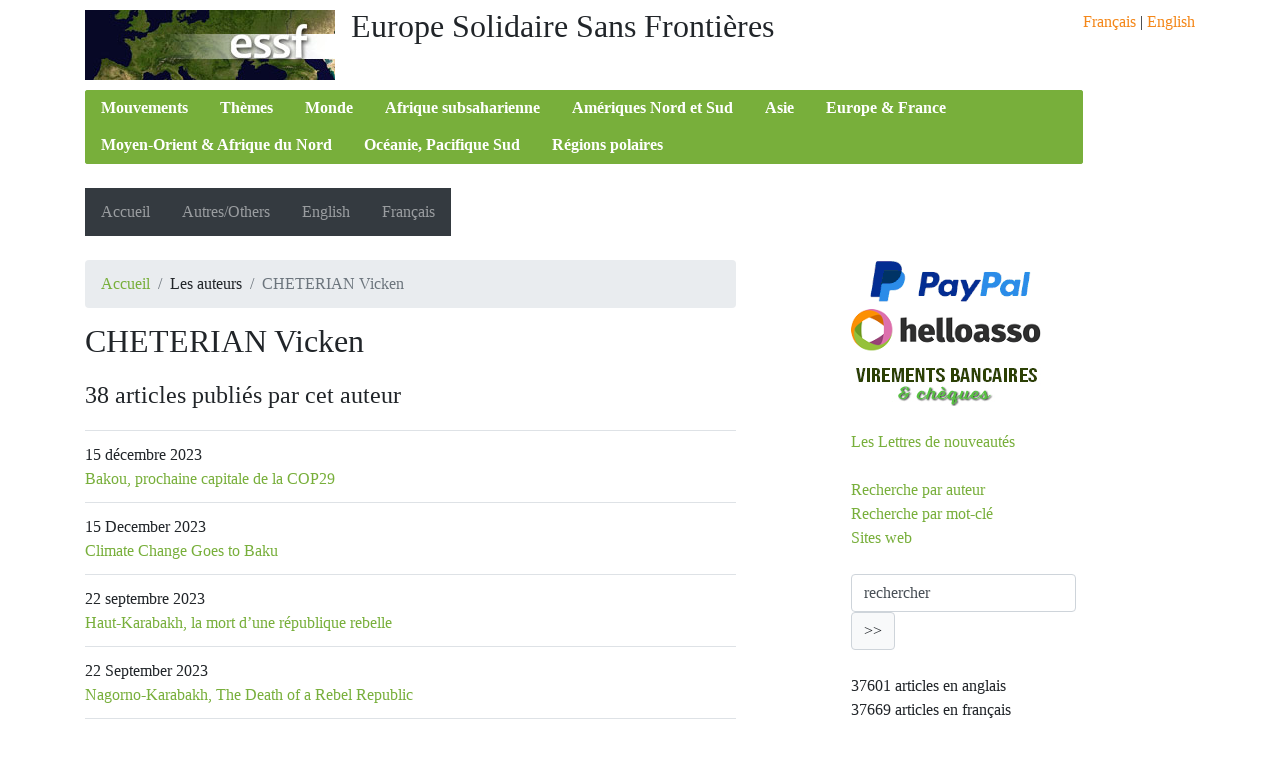

--- FILE ---
content_type: text/html; charset=utf-8
request_url: https://europe-solidaire.org/spip.php?auteur5549
body_size: 28299
content:
<!DOCTYPE HTML>
<html class="page_auteur sans_composition ltr fr no-js" lang="fr" dir="ltr">
	<head>
		<script type='text/javascript'>/*<![CDATA[*/(function(H){H.className=H.className.replace(/\bno-js\b/,'js')})(document.documentElement);/*]]>*/</script>
		
		<meta http-equiv="Content-Type" content="text/html; charset=utf-8" />

		<title>CHETERIAN Vicken - Europe Solidaire Sans Frontières</title>

<link rel="canonical" href="https://europe-solidaire.org/spip.php?auteur5549" />


<link rel="shortcut icon" href="squelettes/favicon.ico?1575576136" type="image/x-icon" />


<link rel="alternate" type="application/rss+xml" title="CHETERIAN Vicken" href="spip.php?page=backend&amp;id_auteur=5549" /><meta http-equiv="Content-Type" content="text/html; charset=utf-8" />


<meta name="generator" content="SPIP 4.4.6" />

<script type="text/javascript">
var error_on_ajaxform='Oups. Une erreur inattendue a empêché de soumettre le formulaire. Vous pouvez essayer à nouveau.';
</script>

<link rel="alternate" type="application/rss+xml" title="Syndication du site" href="spip.php?page=backend" />
<meta name="viewport" content="width=device-width, initial-scale=1.0">

<link rel="stylesheet" href="local/cache-prefixer/font-prefixer-338cd30.css?1761324646" type="text/css" />
<link rel="stylesheet" href="local/cache-prefixer/bootstrap-cssify-ec788a1-prefixer-6d102cd.css?1752326968" type="text/css" />
<link rel="stylesheet" href="plugins/auto/zcore/v3.1.0/css/icons.css?1720191456" type="text/css" />
<link rel="stylesheet" href="plugins/auto/bootstrap4/v4.7.0/bootstrap2spip/css/box.css?1720191464" type="text/css" />
<link rel="stylesheet" href="plugins/auto/bootstrap4/v4.7.0/bootstrap2spip/css/box_skins.css?1720191464" type="text/css" />

<link rel="stylesheet" href="plugins/auto/bootstrap4/v4.7.0/bootstrap2spip/css/spip.css?1720191464" type="text/css" />
<link rel="stylesheet" href="local/cache-scss/spip.comment-cssify-63a2cfc.css?1752326968" type="text/css" />
<link rel="stylesheet" href="local/cache-scss/spip.list-cssify-b93034c.css?1752326968" type="text/css" />
<link rel="stylesheet" href="plugins/auto/spipr_dist/v2.3.0/css/spip.petition.css?1720190032" type="text/css" />

<link rel="stylesheet" href="local/cache-scss/spip.admin-cssify-054b571.css?1752326968" type="text/css" />



<link rel='stylesheet' type='text/css' media='all' href='plugins/auto/medias_responsive_mod/v1.36.0/squelettes/css/medias_responsive.css'>
<script type='text/javascript'>var var_zajax_content='content';</script><script>
var mediabox_settings={"auto_detect":true,"ns":"box","tt_img":true,"sel_g":"#documents_portfolio a[type='image\/jpeg'],#documents_portfolio a[type='image\/png'],#documents_portfolio a[type='image\/gif']","sel_c":".mediabox .spip_documents","str_ssStart":"Diaporama","str_ssStop":"Arr\u00eater","str_cur":"{current}\/{total}","str_prev":"Pr\u00e9c\u00e9dent","str_next":"Suivant","str_close":"Fermer","str_loading":"Chargement\u2026","str_petc":"Taper \u2019Echap\u2019 pour fermer","str_dialTitDef":"Boite de dialogue","str_dialTitMed":"Affichage d\u2019un media","splash_url":"","lity":{"skin":"_simple-dark","maxWidth":"90%","maxHeight":"90%","minWidth":"350px","minHeight":"","slideshow_speed":"2500","opacite":"0.9","defaultCaptionState":"expanded"}};
</script>
<!-- insert_head_css -->
<link rel="stylesheet" href="plugins-dist/mediabox/lib/lity/lity.css?1760090026" type="text/css" media="all" />
<link rel="stylesheet" href="plugins-dist/mediabox/lity/css/lity.mediabox.css?1760090026" type="text/css" media="all" />
<link rel="stylesheet" href="plugins-dist/mediabox/lity/skins/_simple-dark/lity.css?1760090026" type="text/css" media="all" /><link rel="stylesheet" type="text/css" href="squelettes/socialtags.css?1575576146" media="all" />

<link rel="stylesheet" href="plugins/auto/typoenluminee/v3.7.0/css/enluminurestypo.css" type="text/css" media="all" />
<!-- Debut CS -->
<link rel="stylesheet" href="local/couteau-suisse/header.css" type="text/css" media="all" />
<!-- Fin CS -->


<link rel='stylesheet' type='text/css' media='all' href='plugins/auto/image_responsive/v11.1.1/image_responsive.css'>
<link rel="stylesheet" type="text/css" href="plugins/auto/todo/v3.1.0/css/todo.css" />

<link rel="stylesheet" href="local/cache-prefixer/spipr_dist-cssify-55ae84d-prefixer-dc81b2b.css?1752326968" type="text/css" />



<link rel="stylesheet" href="local/cache-prefixer/theme-prefixer-4e4a36e.css?1725205988" type="text/css" />







<link rel="stylesheet" href="local/cache-prefixer/perso-prefixer-2df62e9.css?1762279262" type="text/css" />



<script src="prive/javascript/jquery.js?1760086912" type="text/javascript"></script>

<script src="prive/javascript/jquery.form.js?1760086912" type="text/javascript"></script>

<script src="prive/javascript/jquery.autosave.js?1760086912" type="text/javascript"></script>

<script src="prive/javascript/jquery.placeholder-label.js?1760086912" type="text/javascript"></script>

<script src="prive/javascript/ajaxCallback.js?1760086912" type="text/javascript"></script>

<script src="prive/javascript/js.cookie.js?1760086912" type="text/javascript"></script>
<!-- insert_head -->
<script src="plugins-dist/mediabox/lib/lity/lity.js?1760090026" type="text/javascript"></script>
<script src="plugins-dist/mediabox/lity/js/lity.mediabox.js?1760090026" type="text/javascript"></script>
<script src="plugins-dist/mediabox/javascript/spip.mediabox.js?1760090026" type="text/javascript"></script><script type='text/javascript' src='prive/javascript/js.cookie.js?1760086912'></script>
<script src='local/cache-js/jsdyn-socialtags_js-ce77a357.js?1762169204' type='text/javascript'></script>

<!-- Debut CS -->
<script src="plugins/auto/couteau_suisse/v1.16.1/outils/jquery.scrollto.js" type="text/javascript"></script>
<script src="plugins/auto/couteau_suisse/v1.16.1/outils/jquery.localscroll.js" type="text/javascript"></script>
<script src="local/couteau-suisse/header.js" type="text/javascript"></script>
<!-- Fin CS -->

<link rel="search" type="application/opensearchdescription+xml" title="Europe Solidaire Sans Frontières" href="https://europe-solidaire.org/spip.php?page=opensearch.xml" /><script>htactif=0;document.createElement('picture'); var image_responsive_retina_hq = 0;</script><script>image_responsive_retina_hq = 1;</script>
<script type='text/javascript' src='plugins/auto/medias_responsive_mod/v1.36.0/squelettes/javascript/rAF.js'></script>
<script type='text/javascript' src='plugins/auto/image_responsive/v11.1.1/javascript/jquery.smartresize.js'></script>
<script type='text/javascript' src='plugins/auto/image_responsive/v11.1.1/javascript/image_responsive.js'></script>
		<script type='text/javascript' src='plugins/auto/image_responsive/v11.1.1/javascript/picturefill.js'></script><script type='text/javascript' src='plugins/auto/medias_responsive_mod/v1.36.0/squelettes/javascript/rAF.js'></script>
<script type='text/javascript' src='plugins/auto/medias_responsive_mod/v1.36.0/squelettes/javascript/portfolio_ligne.js'></script>
<script type='text/javascript' src='plugins/auto/medias_responsive_mod/v1.36.0/squelettes/javascript/portfolio_slide.js'></script>
<script type='text/javascript' src='plugins/auto/medias_responsive_mod/v1.36.0/squelettes/javascript/medias_responsive.js'></script>

<script type="text/javascript" src="plugins/auto/bootstrap4/v4.7.0/bootstrap/js/bootstrap-util.js?1720191464"></script>
<script type="text/javascript" src="plugins/auto/bootstrap4/v4.7.0/bootstrap/js/bootstrap-collapse.js?1720191464"></script>	</head>
	<body>
	<div class="page">
		<div class="container">
			<div class="header" id="header">
				<div id="langue-preferee">
	<a href="/?lang=fr">Fran&ccedil;ais</a> | <a href="/?lang=en">English</a>
</div>
<div class="row">
	<header class="accueil clearfix span9">
		 <a rel="start home" href="http://www.europe-solidaire.org/" title="Accueil"
		><h1 id="logo_site_spip" class="crayon meta-valeur-nom_site "><img
	src="local/cache-vignettes/L250xH70/siteon0-5aeb8.jpg?1752326940" class='spip_logo' width='250' height='70'
	alt="" /> Europe Solidaire Sans Frontières
		
		</h1> </a>
	</header>
<div class="span3">


<div id="nav-container">
	
	<ul id="nav" class="menuder">
		<ul>
			
			
			
			
			<li>
				<a href="spip.php?rubrique84" class="intitule">Mouvements</a>

				
				<ul>
					
					<li><a href="spip.php?rubrique18" >Analyses &amp; débats</a>	</li>
					
					<li><a href="spip.php?rubrique35" class="daddy">Au niveau mondial</a>
				<ul>
					
					<li><a href="spip.php?rubrique166" >Forum populaire Asie-Europe</a>	</li>
					
					<li><a href="spip.php?rubrique209" >Forum social mondial</a>	</li>
					
					<li><a href="spip.php?rubrique571" class="daddy">Gauche radicale (Monde)</a>
				<ul>
					
					<li><a href="spip.php?rubrique597" >IIRF</a>	</li>
					
					<li><a href="spip.php?rubrique2000" >Internationale (Zimmerwaldienne)</a>	</li>
					
					<li><a href="spip.php?rubrique1259" >Internationale 2 (deuxième) (1889-1914)</a>	</li>
					
					<li><a href="spip.php?rubrique1514" >Internationale 3 (Troisième)</a>	</li>
					
					<li><a href="spip.php?rubrique911" class="daddy">Internationale 4 (Quatrième)</a>
				<ul>
					
					<li><a href="spip.php?rubrique2507" >Femme (Quatrième Internationale)</a>	</li>
					
					<li><a href="spip.php?rubrique2710" class="daddy">Histoire (Quatrième Internationale)</a>
				<ul>
					
					<li><a href="spip.php?rubrique1589" >Claude Jacquin / Gabriel</a>	</li>
					
					<li><a href="spip.php?rubrique1151" >Ernest Mandel</a>	</li>
					
					<li><a href="spip.php?rubrique1516" >François Vercammen</a>	</li>
					
					<li><a href="spip.php?rubrique2567" >Helena Piña</a>	</li>
					
					<li><a href="spip.php?rubrique1999" >Livio Maitan (Fr)</a>	</li>
					
				</ul>
					</li>
					
					<li><a href="spip.php?rubrique3038" >Inprecor (Quatrième Internationale)</a>	</li>
					
					<li><a href="spip.php?rubrique2677" >Jeunesse (Quatrième Internationale)</a>	</li>
					
				</ul>
					</li>
					
					<li><a href="spip.php?rubrique972" >Internationales au Sud</a>	</li>
					
					<li><a href="spip.php?rubrique39" >Réseau des partis radicaux</a>	</li>
					
				</ul>
					</li>
					
					<li><a href="spip.php?rubrique1140" >Indignés</a>	</li>
					
					<li><a href="spip.php?rubrique1613" >Intercoll</a>	</li>
					
					<li><a href="spip.php?rubrique523" >Journées mondiales d’action</a>	</li>
					
					<li><a href="spip.php?rubrique1093" >Mouvement antinucléaire</a>	</li>
					
					<li><a href="spip.php?rubrique569" class="daddy">Mouvements féministes (Monde)</a>
				<ul>
					
					<li><a href="spip.php?rubrique1573" >Contre les fondamentalismes religieux</a>	</li>
					
					<li><a href="spip.php?rubrique1579" >Féminismes islamiques</a>	</li>
					
					<li><a href="spip.php?rubrique187" >Marche mondiale des femmes</a>	</li>
					
					<li><a href="spip.php?rubrique1325" >Rural, paysannerie</a>	</li>
					
				</ul>
					</li>
					
					<li><a href="spip.php?rubrique177" >Réseau des Mouvements sociaux</a>	</li>
					
					<li><a href="spip.php?rubrique734" >Réseau écosocialiste</a>	</li>
					
					<li><a href="spip.php?rubrique1307" class="daddy">Syndicalisme</a>
				<ul>
					
					<li><a href="spip.php?rubrique2236" >Epidémies, pandémies (syndicats, international)</a>	</li>
					
				</ul>
					</li>
					
				</ul>
					</li>
					
					<li><a href="spip.php?rubrique80" class="daddy">En Afrique</a>
				<ul>
					
					<li><a href="spip.php?rubrique1147" >Forum des peuples</a>	</li>
					
				</ul>
					</li>
					
					<li><a href="spip.php?rubrique79" class="daddy">En Amérique N &amp; S</a>
				<ul>
					
					<li><a href="spip.php?rubrique976" >Forum social USA</a>	</li>
					
				</ul>
					</li>
					
					<li><a href="spip.php?rubrique136" class="daddy">En Asie</a>
				<ul>
					
					<li><a href="spip.php?rubrique2456" >Alliance du Thé au lait</a>	</li>
					
					<li><a href="spip.php?rubrique169" >APISC</a>	</li>
					
					<li><a href="spip.php?rubrique167" >Forum social asiatique</a>	</li>
					
					<li><a href="spip.php?rubrique2971" >IIRE-Manille (mouvements, Asie)</a>	</li>
					
					<li><a href="spip.php?rubrique211" >Mouvements sociaux asiatiques</a>	</li>
					
				</ul>
					</li>
					
					<li><a href="spip.php?rubrique37" class="daddy">En Europe</a>
				<ul>
					
					<li><a href="spip.php?rubrique1230" >Alter Summit</a>	</li>
					
					<li><a href="spip.php?rubrique239" >Anti-G7/G8/G20 en Europe</a>	</li>
					
					<li><a href="spip.php?rubrique237" >Contre-sommets de l’UE</a>	</li>
					
					<li><a href="spip.php?rubrique175" >Forum social européen</a>	</li>
					
					<li><a href="spip.php?rubrique1139" >Réseaux contre austérité et dette</a>	</li>
					
					<li><a href="spip.php?rubrique1216" >Réseaux contre le chômage</a>	</li>
					
					<li><a href="spip.php?rubrique1627" >Traités de libre échange</a>	</li>
					
				</ul>
					</li>
					
					<li><a href="spip.php?rubrique63" class="daddy">En Méditerranée</a>
				<ul>
					
					<li><a href="spip.php?rubrique277" >Forum social maghrébin</a>	</li>
					
					<li><a href="spip.php?rubrique173" >Forum social méditerranéen</a>	</li>
					
					<li><a href="spip.php?rubrique1104" >Gauche radicale (Méditerranée)</a>	</li>
					
				</ul>
					</li>
					
					<li><a href="spip.php?rubrique2149" >Sur : GAFA</a>	</li>
					
					<li><a href="spip.php?rubrique2437" >Sur : Santé (mouvements, monde)</a>	</li>
					
					<li><a href="spip.php?rubrique1650" >Sur : Terrorisme</a>	</li>
					
					<li><a href="spip.php?rubrique231" class="daddy">Sur : Agriculture et paysannerie</a>
				<ul>
					
					<li><a href="spip.php?rubrique1572" >Femme (paysannerie)</a>	</li>
					
				</ul>
					</li>
					
					<li><a href="spip.php?rubrique77" class="daddy">Sur : Biens communs &amp; Environnement</a>
				<ul>
					
					<li><a href="spip.php?rubrique585" >Biodiversité</a>	</li>
					
					<li><a href="spip.php?rubrique519" >Climat</a>	</li>
					
					<li><a href="spip.php?rubrique525" >Eau</a>	</li>
					
					<li><a href="spip.php?rubrique580" >Energie, nucléaire</a>	</li>
					
				</ul>
					</li>
					
					<li><a href="spip.php?rubrique24" >Sur : Champ parlementaire</a>	</li>
					
					<li><a href="spip.php?rubrique19" class="daddy">Sur : Combat antiguerre</a>
				<ul>
					
					<li><a href="spip.php?rubrique937" >Arme nucléaire</a>	</li>
					
					<li><a href="spip.php?rubrique938" >Bases militaires</a>	</li>
					
					<li><a href="spip.php?rubrique952" >Histoire de l’antimilitarisme et du pacifisme</a>	</li>
					
				</ul>
					</li>
					
					<li><a href="spip.php?rubrique22" >Sur : Commerce &amp; OMC</a>	</li>
					
					<li><a href="spip.php?rubrique67" class="daddy">Sur : Droits humains &amp; libertés</a>
				<ul>
					
					<li><a href="spip.php?rubrique881" >Acteurs non-étatiques</a>	</li>
					
					<li><a href="spip.php?rubrique963" >Blasphème</a>	</li>
					
					<li><a href="spip.php?rubrique1385" >Droit de réunion</a>	</li>
					
					<li><a href="spip.php?rubrique959" >Droits des femmes</a>	</li>
					
					<li><a href="spip.php?rubrique1640" >Fichiers</a>	</li>
					
					<li><a href="spip.php?rubrique1207" >Handicap (droits humains et libertés)</a>	</li>
					
					<li><a href="spip.php?rubrique1546" >Régimes d’exception</a>	</li>
					
				</ul>
					</li>
					
					<li><a href="spip.php?rubrique251" >Sur : Droits sociaux</a>	</li>
					
					<li><a href="spip.php?rubrique145" class="daddy">Sur : Transnationales, Dette, taxes &amp; IFI</a>
				<ul>
					
					<li><a href="spip.php?rubrique595" >Banque mondiale</a>	</li>
					
					<li><a href="spip.php?rubrique607" >FMI</a>	</li>
					
				</ul>
					</li>
					
				</ul>
				

			</li>
			
			<li>
				<a href="spip.php?rubrique59" class="intitule">Thèmes</a>

				
				<ul>
					
					<li><a href="spip.php?rubrique1475" class="daddy">Solidarité</a>
				<ul>
					
					<li><a href="spip.php?rubrique1072" class="daddy">ESSF : nos campagnes de solidarité</a>
				<ul>
					
					<li><a href="spip.php?rubrique1489" >Les fonds de solidarité</a>	</li>
					
					<li><a href="spip.php?rubrique1491" >Bilans synthétiques</a>	</li>
					
					<li><a href="spip.php?rubrique2486" >Appels globaux (ESSF)</a>	</li>
					
					<li><a href="spip.php?rubrique1478" >Bangladesh (ESSF)</a>	</li>
					
					<li><a href="spip.php?rubrique1485" >Birmanie</a>	</li>
					
					<li><a href="spip.php?rubrique1500" >Chine</a>	</li>
					
					<li><a href="spip.php?rubrique1817" >Courrier ESSF</a>	</li>
					
					<li><a href="spip.php?rubrique1488" >Indonésie (ESSF)</a>	</li>
					
					<li><a href="spip.php?rubrique1483" >Japon</a>	</li>
					
					<li><a href="spip.php?rubrique2031" >Malaisie (ESSF)</a>	</li>
					
					<li><a href="spip.php?rubrique1497" >Népal</a>	</li>
					
					<li><a href="spip.php?rubrique1481" >Pakistan (ESSF)</a>	</li>
					
					<li><a href="spip.php?rubrique1479" >Philippines (ESSF)</a>	</li>
					
				</ul>
					</li>
					
					<li><a href="spip.php?rubrique925" class="daddy">Catastrophe humanitaire</a>
				<ul>
					
					<li><a href="spip.php?rubrique1045" >Aide humanitaire</a>	</li>
					
				</ul>
					</li>
					
					<li><a href="spip.php?rubrique1649" >Humanitaire associatif</a>	</li>
					
				</ul>
					</li>
					
					<li><a href="spip.php?rubrique1841" class="daddy">Santé (Thèmes)</a>
				<ul>
					
					<li><a href="spip.php?rubrique2197" class="daddy">Epidémies / pandémies (Santé, Thèmes)</a>
				<ul>
					
					<li><a href="spip.php?rubrique2721" >Antibiorésistance (pandémies, Santé)</a>	</li>
					
					<li><a href="spip.php?rubrique3202" >Chikungunya</a>	</li>
					
					<li><a href="spip.php?rubrique2650" >Mpox, Variole du singe (épidémies, santé)</a>	</li>
					
					<li><a href="spip.php?rubrique2651" >Rougeole (épidémie, santé)</a>	</li>
					
					<li><a href="spip.php?rubrique2557" >Sida / VIH</a>	</li>
					
					<li><a href="spip.php?rubrique2652" >Zika (épidémie, santé)</a>	</li>
					
				</ul>
					</li>
					
					<li><a href="spip.php?rubrique3254" >Famine, malnutrition (Santé)</a>	</li>
					
					<li><a href="spip.php?rubrique2895" >Industrie médicale / Produits de santé</a>	</li>
					
					<li><a href="spip.php?rubrique2850" >Santé et crise climatique</a>	</li>
					
				</ul>
					</li>
					
					<li><a href="spip.php?rubrique243" class="daddy">Culture, Art et Politique</a>
				<ul>
					
					<li><a href="spip.php?rubrique3136" >Musicologie</a>	</li>
					
				</ul>
					</li>
					
					<li><a href="spip.php?rubrique2526" >Economie et politique</a>	</li>
					
					<li><a href="spip.php?rubrique1537" >Psychosociologie et politique</a>	</li>
					
					<li><a href="spip.php?rubrique709" >Science et politique</a>	</li>
					
					<li><a href="spip.php?rubrique1266" class="daddy">Agriculture, alimentation</a>
				<ul>
					
					<li><a href="spip.php?rubrique905" >OGM</a>	</li>
					
				</ul>
					</li>
					
					<li><a href="spip.php?rubrique643" >Bibliographies</a>	</li>
					
					<li><a href="spip.php?rubrique110" class="daddy">Capitalisme : théorie, histoire, avenir, facettes, (dé)mondialisation</a>
				<ul>
					
					<li><a href="spip.php?rubrique1969" >Histoire du capitalisme</a>	</li>
					
				</ul>
					</li>
					
					<li><a href="spip.php?rubrique1651" >Catastrophes naturelles</a>	</li>
					
					<li><a href="spip.php?rubrique2109" class="daddy">Communication et politique, médias, réseaux sociaux (Thèmes)</a>
				<ul>
					
					<li><a href="spip.php?rubrique1062" >Communication, réseaux sociaux, mouvements</a>	</li>
					
					<li><a href="spip.php?rubrique3060" >Droit à l’information (Thèmes)</a>	</li>
					
				</ul>
					</li>
					
					<li><a href="spip.php?rubrique1513" >Démocratie</a>	</li>
					
					<li><a href="spip.php?rubrique1113" >Démographie</a>	</li>
					
					<li><a href="spip.php?rubrique1122" class="daddy">Développement</a>
				<ul>
					
					<li><a href="spip.php?rubrique1431" >Extractivisme</a>	</li>
					
				</ul>
					</li>
					
					<li><a href="spip.php?rubrique405" class="daddy">Droit, justice</a>
				<ul>
					
					<li><a href="spip.php?rubrique1112" >Droit &amp; femme</a>	</li>
					
					<li><a href="spip.php?rubrique2659" >Droit de la guerre</a>	</li>
					
					<li><a href="spip.php?rubrique1671" >Droit et démocratie</a>	</li>
					
					<li><a href="spip.php?rubrique1365" class="daddy">Droit et Justice internationale</a>
				<ul>
					
					<li><a href="spip.php?rubrique2904" >Crimes de guerre, génocides (droit international)</a>	</li>
					
					<li><a href="spip.php?rubrique2894" >Droit anti-guerre international</a>	</li>
					
					<li><a href="spip.php?rubrique1931" >Droit international et migrations</a>	</li>
					
				</ul>
					</li>
					
					<li><a href="spip.php?rubrique1526" >Droit humanitaire</a>	</li>
					
					<li><a href="spip.php?rubrique1831" >Droits religieux</a>	</li>
					
					<li><a href="spip.php?rubrique1405" >Economie, droit capitaliste</a>	</li>
					
					<li><a href="spip.php?rubrique1471" >Justice, jeunesse</a>	</li>
					
					<li><a href="spip.php?rubrique1549" >Nationalité</a>	</li>
					
					<li><a href="spip.php?rubrique1533" >Régimes d’exception</a>	</li>
					
				</ul>
					</li>
					
					<li><a href="spip.php?rubrique53" class="daddy">Ecologie (théorie)</a>
				<ul>
					
					<li><a href="spip.php?rubrique2582" >Crise globale / Polycrise (écologie)</a>	</li>
					
					<li><a href="spip.php?rubrique792" >Biodiversité</a>	</li>
					
					<li><a href="spip.php?rubrique797" class="daddy">Climat (Ecologie)</a>
				<ul>
					
					<li><a href="spip.php?rubrique3114" >Eunice Newton Foote</a>	</li>
					
				</ul>
					</li>
					
					<li><a href="spip.php?rubrique790" >Condition animale</a>	</li>
					
					<li><a href="spip.php?rubrique873" >Eau</a>	</li>
					
					<li><a href="spip.php?rubrique3006" >Ecologie, salariat, mouvement ouvrier</a>	</li>
					
					<li><a href="spip.php?rubrique1371" >Ecotaxes</a>	</li>
					
					<li><a href="spip.php?rubrique1238" >Energie</a>	</li>
					
					<li><a href="spip.php?rubrique794" class="daddy">Energie nucléaire</a>
				<ul>
					
					<li><a href="spip.php?rubrique1087" >Tchernobyl</a>	</li>
					
				</ul>
					</li>
					
					<li><a href="spip.php?rubrique2664" >Forêts (Ecologie)</a>	</li>
					
					<li><a href="spip.php?rubrique1097" >Marchandise, consommation</a>	</li>
					
					<li><a href="spip.php?rubrique1204" >Nature</a>	</li>
					
					<li><a href="spip.php?rubrique1239" >Pêche industrielle</a>	</li>
					
					<li><a href="spip.php?rubrique3084" >Pollution lumineuse</a>	</li>
					
					<li><a href="spip.php?rubrique1607" >Sols</a>	</li>
					
					<li><a href="spip.php?rubrique1025" >Technologies (Ecologie)</a>	</li>
					
					<li><a href="spip.php?rubrique1225" >Transports</a>	</li>
					
				</ul>
					</li>
					
					<li><a href="spip.php?rubrique2022" >Education (Théorie)</a>	</li>
					
					<li><a href="spip.php?rubrique2016" >Enseignement, pédagogie</a>	</li>
					
					<li><a href="spip.php?rubrique1603" >Fascisme, extrême droite</a>	</li>
					
					<li><a href="spip.php?rubrique425" class="daddy">Formations sociales, régimes politiques, idéologies</a>
				<ul>
					
					<li><a href="spip.php?rubrique2830" >Codification décoloniale</a>	</li>
					
					<li><a href="spip.php?rubrique2376" >Libéralisme et néolibéralisme</a>	</li>
					
					<li><a href="spip.php?rubrique1703" >Populisme</a>	</li>
					
					<li><a href="spip.php?rubrique1554" >République</a>	</li>
					
				</ul>
					</li>
					
					<li><a href="spip.php?rubrique1075" class="daddy">Histoire (conception)</a>
				<ul>
					
					<li><a href="spip.php?rubrique2930" >E.P. Thompson</a>	</li>
					
					<li><a href="spip.php?rubrique1934" >Études décoloniales, postcoloniales (conception de l’histoire)</a>	</li>
					
				</ul>
					</li>
					
					<li><a href="spip.php?rubrique2974" >Impérialisme (théorie)</a>	</li>
					
					<li><a href="spip.php?rubrique511" >Institutions</a>	</li>
					
					<li><a href="spip.php?rubrique2979" >Intelligence artificielle (IA)</a>	</li>
					
					<li><a href="spip.php?rubrique108" class="daddy">Internationalisme</a>
				<ul>
					
					<li><a href="spip.php?rubrique2242" >Epidémies, pandémies (santé, internationalisme)</a>	</li>
					
				</ul>
					</li>
					
					<li><a href="spip.php?rubrique71" >La place du politique</a>	</li>
					
					<li><a href="spip.php?rubrique1336" >Les communs</a>	</li>
					
					<li><a href="spip.php?rubrique1458" >LGBT+ (Théorie)</a>	</li>
					
					<li><a href="spip.php?rubrique78" class="daddy">Marxisme &amp; co.</a>
				<ul>
					
					<li><a href="spip.php?rubrique1606" class="daddy">Théorie marxiste</a>
				<ul>
					
					<li><a href="spip.php?rubrique1159" >Jacques Derrida</a>	</li>
					
				</ul>
					</li>
					
					<li><a href="spip.php?rubrique1215" >Anarchistes</a>	</li>
					
					<li><a href="spip.php?rubrique1581" >Débats sur l’impérialisme</a>	</li>
					
					<li><a href="spip.php?rubrique2169" >Economie, capitalisme (Marxisme, Théorie)</a>	</li>
					
					<li><a href="spip.php?rubrique1553" >Marxisme japonais</a>	</li>
					
					<li><a href="spip.php?rubrique1562" >Marxisme latino-américain</a>	</li>
					
					<li><a href="spip.php?rubrique1089" class="daddy">Karl Marx &amp; Friedrich Engels</a>
				<ul>
					
					<li><a href="spip.php?rubrique3007" >Marx, Engels et la question écologique</a>	</li>
					
				</ul>
					</li>
					
					<li><a href="spip.php?rubrique2984" >Marxisme et écologie</a>	</li>
					
					<li><a href="spip.php?rubrique3059" >Marxisme et intersectionnalité</a>	</li>
					
					<li><a href="spip.php?rubrique2864" >Marxisme et racisme</a>	</li>
					
				</ul>
					</li>
					
					<li><a href="spip.php?rubrique3021" >Militaire, armements, guerre (thèmes)</a>	</li>
					
					<li><a href="spip.php?rubrique423" class="daddy">Mouvements sociaux, luttes sociales</a>
				<ul>
					
					<li><a href="spip.php?rubrique1813" >Histoire du mouvement ouvrier</a>	</li>
					
				</ul>
					</li>
					
					<li><a href="spip.php?rubrique2853" >Numérique/ Informatique</a>	</li>
					
					<li><a href="spip.php?rubrique2583" >Océans (thèmes)</a>	</li>
					
					<li><a href="spip.php?rubrique680" >Partis, formes d’organisations : théorie et conceptions</a>	</li>
					
					<li><a href="spip.php?rubrique54" class="daddy">Patriarcat, famille, féminisme (Théorie)</a>
				<ul>
					
					<li><a href="spip.php?rubrique1761" class="daddy">Quelles féminismes ?</a>
				<ul>
					
					<li><a href="spip.php?rubrique1156" >Ecoféminisme</a>	</li>
					
				</ul>
					</li>
					
					<li><a href="spip.php?rubrique2101" >Anti-féminisme</a>	</li>
					
					<li><a href="spip.php?rubrique1361" >Droits reproductifs (Thèmes)</a>	</li>
					
					<li><a href="spip.php?rubrique1271" >Education (patriarcat)</a>	</li>
					
					<li><a href="spip.php?rubrique2102" >Egalité femmes-hommes</a>	</li>
					
					<li><a href="spip.php?rubrique999" >Femme, travail</a>	</li>
					
					<li><a href="spip.php?rubrique2104" >Femmes et extrême droite (Thèmes)</a>	</li>
					
					<li><a href="spip.php?rubrique3029" >Femmes et sport</a>	</li>
					
					<li><a href="spip.php?rubrique1388" >Genre &amp; sexe (Théorie)</a>	</li>
					
					<li><a href="spip.php?rubrique2018" >Langue (Patriarcat)</a>	</li>
					
					<li><a href="spip.php?rubrique841" >Mode, cosmétique</a>	</li>
					
					<li><a href="spip.php?rubrique821" >Prostitution (Thèmes)</a>	</li>
					
					<li><a href="spip.php?rubrique2200" >Santé (femmes, thèmes)</a>	</li>
					
					<li><a href="spip.php?rubrique1110" >Violences faites aux femmes</a>	</li>
					
				</ul>
					</li>
					
					<li><a href="spip.php?rubrique889" class="daddy">Question juive</a>
				<ul>
					
					<li><a href="spip.php?rubrique1193" >Histoire (Question juive)</a>	</li>
					
				</ul>
					</li>
					
					<li><a href="spip.php?rubrique581" >Question nationale</a>	</li>
					
					<li><a href="spip.php?rubrique1551" >Racisme, xénophobie, différentialisme</a>	</li>
					
					<li><a href="spip.php?rubrique55" class="daddy">Religion, églises, laïcité</a>
				<ul>
					
					<li><a href="spip.php?rubrique1529" >Bouddhisme</a>	</li>
					
					<li><a href="spip.php?rubrique839" >Créationnisme</a>	</li>
					
					<li><a href="spip.php?rubrique981" >Enfants victimes (Eglise)</a>	</li>
					
					<li><a href="spip.php?rubrique1043" class="daddy">Famille, femmes, sexualité (religion)</a>
				<ul>
					
					<li><a href="spip.php?rubrique1042" >Droits reproductifs</a>	</li>
					
				</ul>
					</li>
					
					<li><a href="spip.php?rubrique639" >Histoire (religion)</a>	</li>
					
					<li><a href="spip.php?rubrique2826" class="daddy">Islam</a>
				<ul>
					
					<li><a href="spip.php?rubrique949" >Islam politique, islamisme</a>	</li>
					
				</ul>
					</li>
					
					<li><a href="spip.php?rubrique287" >Laïcité, sécularisme (Thèmes)</a>	</li>
					
					<li><a href="spip.php?rubrique907" >Marxisme et religion</a>	</li>
					
					<li><a href="spip.php?rubrique1612" >Religion et LGBT+ (religion)</a>	</li>
					
					<li><a href="spip.php?rubrique1740" class="daddy">Religion et société</a>
				<ul>
					
					<li><a href="spip.php?rubrique1079" >« Le » voile</a>	</li>
					
				</ul>
					</li>
					
					<li><a href="spip.php?rubrique1041" >Super-superstitions</a>	</li>
					
					<li><a href="spip.php?rubrique1085" >Théologie de la libération</a>	</li>
					
					<li><a href="spip.php?rubrique1298" class="daddy">Vatican</a>
				<ul>
					
					<li><a href="spip.php?rubrique3216" >Francis / Jorge Mario Bergoglio</a>	</li>
					
				</ul>
					</li>
					
					<li><a href="spip.php?rubrique1604" >Violence et religion</a>	</li>
					
				</ul>
					</li>
					
					<li><a href="spip.php?rubrique1123" >Salariat, travail, revenu</a>	</li>
					
					<li><a href="spip.php?rubrique801" class="daddy">Sciences et connaissances</a>
				<ul>
					
					<li><a href="spip.php?rubrique3112" >Astronomie</a>	</li>
					
					<li><a href="spip.php?rubrique1963" >Enseignement des sciences</a>	</li>
					
					<li><a href="spip.php?rubrique2025" >Génétique (Science)</a>	</li>
					
					<li><a href="spip.php?rubrique1960" >Histoire naturelle (sciences)</a>	</li>
					
					<li><a href="spip.php?rubrique1962" >Méthode scientifique et connaissance</a>	</li>
					
					<li><a href="spip.php?rubrique1959" >Physique (science)</a>	</li>
					
					<li><a href="spip.php?rubrique3111" >Préhistoire (sciences et connaissance)</a>	</li>
					
					<li><a href="spip.php?rubrique1956" >Sciences de l’univers</a>	</li>
					
					<li><a href="spip.php?rubrique1953" class="daddy">Sciences de la Terre</a>
				<ul>
					
					<li><a href="spip.php?rubrique1948" >Climatologie</a>	</li>
					
				</ul>
					</li>
					
					<li><a href="spip.php?rubrique1954" class="daddy">Sciences de la vie</a>
				<ul>
					
					<li><a href="spip.php?rubrique1957" >Biologie</a>	</li>
					
					<li><a href="spip.php?rubrique1955" >Evolution (sciences de la vie)</a>	</li>
					
				</ul>
					</li>
					
					<li><a href="spip.php?rubrique1951" class="daddy">Sciences humaines, sciences sociales</a>
				<ul>
					
					<li><a href="spip.php?rubrique1949" >Anthropologie, ethnologie</a>	</li>
					
					<li><a href="spip.php?rubrique1952" >Sociologie</a>	</li>
					
				</ul>
					</li>
					
					<li><a href="spip.php?rubrique1961" >Technosciences</a>	</li>
					
				</ul>
					</li>
					
					<li><a href="spip.php?rubrique1550" >Sexualité</a>	</li>
					
					<li><a href="spip.php?rubrique376" >Sociétés de transition modernes</a>	</li>
					
					<li><a href="spip.php?rubrique579" class="daddy">Sociétés, civilisations et identités</a>
				<ul>
					
					<li><a href="spip.php?rubrique1586" >Identités, unité, égalité</a>	</li>
					
				</ul>
					</li>
					
					<li><a href="spip.php?rubrique531" >Sport et politique</a>	</li>
					
					<li><a href="spip.php?rubrique116" class="daddy">Stratégie</a>
				<ul>
					
					<li><a href="spip.php?rubrique2287" >Epidémies, pandémies (stratégie)</a>	</li>
					
				</ul>
					</li>
					
					<li><a href="spip.php?rubrique1063" class="daddy">Stratégie du Phénix</a>
				<ul>
					
					<li><a href="spip.php?rubrique1101" >Evolution du NPA</a>	</li>
					
				</ul>
					</li>
					
					<li><a href="spip.php?rubrique3018" >Technologies de l’Information (IT)</a>	</li>
					
					<li><a href="spip.php?rubrique2156" class="daddy">Ville, urbain</a>
				<ul>
					
					<li><a href="spip.php?rubrique213" >Droits urbains</a>	</li>
					
					<li><a href="spip.php?rubrique1241" >Sur : luttes urbaines</a>	</li>
					
				</ul>
					</li>
					
					<li><a href="spip.php?rubrique703" >Violences, conflits, guerres</a>	</li>
					
				</ul>
				

			</li>
			
			<li>
				<a href="spip.php?rubrique5" class="intitule">Monde</a>

				
				<ul>
					
					<li><a href="spip.php?rubrique1452" >Le monde aujourd’hui</a>	</li>
					
					<li><a href="spip.php?rubrique2254" class="daddy">Santé (Monde)</a>
				<ul>
					
					<li><a href="spip.php?rubrique2334" >Epidémies, pandémies (santé, Monde)</a>	</li>
					
				</ul>
					</li>
					
					<li><a href="spip.php?rubrique1464" >Droites, Extrême droite, fascisme (Monde)</a>	</li>
					
					<li><a href="spip.php?rubrique775" class="daddy">Economie (Monde)</a>
				<ul>
					
					<li><a href="spip.php?rubrique589" class="daddy">Crise financière, économique, globale (Monde)</a>
				<ul>
					
					<li><a href="spip.php?rubrique2245" >Epidémies, pandémies (crise économique, Monde)</a>	</li>
					
				</ul>
					</li>
					
					<li><a href="spip.php?rubrique899" >Automobile, transports (Monde)</a>	</li>
					
					<li><a href="spip.php?rubrique2727" >Technologies (Economie, Monde)</a>	</li>
					
				</ul>
					</li>
					
					<li><a href="spip.php?rubrique1341" class="daddy">Histoire (Monde)</a>
				<ul>
					
					<li><a href="spip.php?rubrique2868" >Première Guerre mondiale (Histoire, Monde)</a>	</li>
					
					<li><a href="spip.php?rubrique2867" >Seconde Guerre mondiale (Histoire, Monde)</a>	</li>
					
				</ul>
					</li>
					
					<li><a href="spip.php?rubrique481" >Migrations (Monde)</a>	</li>
					
					<li><a href="spip.php?rubrique915" >Militaire (Monde)</a>	</li>
					
					<li><a href="spip.php?rubrique2090" >Terrorisme (Monde)</a>	</li>
					
				</ul>
				

			</li>
			
			<li>
				<a href="spip.php?rubrique74" class="intitule">Afrique subsaharienne</a>

				
				<ul>
					
					<li><a href="spip.php?rubrique1920" >Ecologie (Afrique)</a>	</li>
					
					<li><a href="spip.php?rubrique1564" class="daddy">L’Afrique aujourd’hui</a>
				<ul>
					
					<li><a href="spip.php?rubrique1656" >Chinafrique</a>	</li>
					
				</ul>
					</li>
					
					<li><a href="spip.php?rubrique970" >Economie (Afrique)</a>	</li>
					
					<li><a href="spip.php?rubrique2252" class="daddy">Epidémies, pandémies (Afrique)</a>
				<ul>
					
					<li><a href="spip.php?rubrique2669" >Ebola (épidémies, Afrique)</a>	</li>
					
					<li><a href="spip.php?rubrique3037" >Mpox / Variole du singe (Afrique)</a>	</li>
					
					<li><a href="spip.php?rubrique2670" >Sida (épidémies, Afrique)</a>	</li>
					
				</ul>
					</li>
					
					<li><a href="spip.php?rubrique803" >Femme (Afrique)</a>	</li>
					
					<li><a href="spip.php?rubrique1997" class="daddy">Histoire (Afrique)</a>
				<ul>
					
					<li><a href="spip.php?rubrique1319" >Amilcar Cabral</a>	</li>
					
				</ul>
					</li>
					
					<li><a href="spip.php?rubrique2565" >La Russie en Afrique</a>	</li>
					
					<li><a href="spip.php?rubrique2823" >Religion (Afrique)</a>	</li>
					
					<li><a href="spip.php?rubrique2367" >Sahel (Fr)</a>	</li>
					
					<li><a href="spip.php?rubrique295" class="daddy">Afrique du Sud</a>
				<ul>
					
					<li><a href="spip.php?rubrique1137" class="daddy">A gauche (Afrique du Sud)</a>
				<ul>
					
					<li><a href="spip.php?rubrique2558" >Desmond Tutu</a>	</li>
					
					<li><a href="spip.php?rubrique3280" >Steve Biko</a>	</li>
					
				</ul>
					</li>
					
					<li><a href="spip.php?rubrique2591" >Ecologie, environnement (Afrique du Sud)</a>	</li>
					
					<li><a href="spip.php?rubrique923" >Economie (Afrique du Sud)</a>	</li>
					
					<li><a href="spip.php?rubrique1190" >Femme (Afrique du Sud)</a>	</li>
					
					<li><a href="spip.php?rubrique1381" >Histoire (Afrique du Sud)</a>	</li>
					
					<li><a href="spip.php?rubrique1340" >Histoire des luttes populaires (Afrique du Sud)</a>	</li>
					
					<li><a href="spip.php?rubrique2593" >LGBT+ (Afrique du Sud)</a>	</li>
					
					<li><a href="spip.php?rubrique1314" >Nelson Mandela (Afrique du Sud)</a>	</li>
					
					<li><a href="spip.php?rubrique2590" class="daddy">Santé (Afrique du Sud)</a>
				<ul>
					
					<li><a href="spip.php?rubrique2592" >Pandémies, épidémies (Afrique du Sud)</a>	</li>
					
				</ul>
					</li>
					
				</ul>
					</li>
					
					<li><a href="spip.php?rubrique921" >Angola</a>	</li>
					
					<li><a href="spip.php?rubrique966" >Bénin</a>	</li>
					
					<li><a href="spip.php?rubrique267" class="daddy">Burkina Faso</a>
				<ul>
					
					<li><a href="spip.php?rubrique1304" >Femme (Burkina Faso)</a>	</li>
					
				</ul>
					</li>
					
					<li><a href="spip.php?rubrique1507" >Burundi</a>	</li>
					
					<li><a href="spip.php?rubrique338" class="daddy">Cameroun</a>
				<ul>
					
					<li><a href="spip.php?rubrique3175" >Agriculture (Cameroun)</a>	</li>
					
					<li><a href="spip.php?rubrique3174" >Femmes (Cameroun)</a>	</li>
					
					<li><a href="spip.php?rubrique3173" >Histoire (Cameroun)</a>	</li>
					
					<li><a href="spip.php?rubrique1394" >LGBT+ (Cameroun)</a>	</li>
					
				</ul>
					</li>
					
					<li><a href="spip.php?rubrique1300" >Centrafrique</a>	</li>
					
					<li><a href="spip.php?rubrique783" >Comores</a>	</li>
					
					<li><a href="spip.php?rubrique637" >Congo Brazzaville</a>	</li>
					
					<li><a href="spip.php?rubrique385" class="daddy">Congo-Kinshasa (RDC)</a>
				<ul>
					
					<li><a href="spip.php?rubrique2349" >Epidémies, pandémies (santé,  Congo-RDC)</a>	</li>
					
					<li><a href="spip.php?rubrique1323" >Femmes, enfants (Congo-Kinshasa, RDC)</a>	</li>
					
					<li><a href="spip.php?rubrique1867" >Histoire (Congo-RDC)</a>	</li>
					
					<li><a href="spip.php?rubrique1582" >Patrice Lumumba</a>	</li>
					
				</ul>
					</li>
					
					<li><a href="spip.php?rubrique193" >Côte d’Ivoire</a>	</li>
					
					<li><a href="spip.php?rubrique1312" >Djibouti</a>	</li>
					
					<li><a href="spip.php?rubrique1620" >Érythrée</a>	</li>
					
					<li><a href="spip.php?rubrique2373" >Eswatini</a>	</li>
					
					<li><a href="spip.php?rubrique479" class="daddy">Ethiopie</a>
				<ul>
					
					<li><a href="spip.php?rubrique3233" class="daddy">Santé (Ethiopie)</a>
				<ul>
					
					<li><a href="spip.php?rubrique2302" >Epidémies, pandémies (santé, Ethiopie)</a>	</li>
					
				</ul>
					</li>
					
				</ul>
					</li>
					
					<li><a href="spip.php?rubrique577" >Gabon</a>	</li>
					
					<li><a href="spip.php?rubrique1005" >Gambie</a>	</li>
					
					<li><a href="spip.php?rubrique1369" class="daddy">Ghana</a>
				<ul>
					
					<li><a href="spip.php?rubrique2410" >Kwame Nkrumah</a>	</li>
					
					<li><a href="spip.php?rubrique2641" >LGBT+ (Ghana)</a>	</li>
					
				</ul>
					</li>
					
					<li><a href="spip.php?rubrique487" >Guinée</a>	</li>
					
					<li><a href="spip.php?rubrique897" class="daddy">Ile Maurice</a>
				<ul>
					
					<li><a href="spip.php?rubrique2387" >Ecologie (Ile Maurice)</a>	</li>
					
				</ul>
					</li>
					
					<li><a href="spip.php?rubrique303" >Kenya</a>	</li>
					
					<li><a href="spip.php?rubrique513" class="daddy">La Réunion</a>
				<ul>
					
					<li><a href="spip.php?rubrique2248" >Epidémies, pandémies (santé, La Réunion)</a>	</li>
					
				</ul>
					</li>
					
					<li><a href="spip.php?rubrique505" class="daddy">Madagascar</a>
				<ul>
					
					<li><a href="spip.php?rubrique1356" >Madagascar : Histoire</a>	</li>
					
				</ul>
					</li>
					
					<li><a href="spip.php?rubrique227" class="daddy">Mali</a>
				<ul>
					
					<li><a href="spip.php?rubrique1161" >Femme (Mali)</a>	</li>
					
					<li><a href="spip.php?rubrique1228" >Fondamentalisme, charia (Mali)</a>	</li>
					
					<li><a href="spip.php?rubrique1374" >Mouvements sociaux (Mali)</a>	</li>
					
					<li><a href="spip.php?rubrique1690" >Religion (Mali)</a>	</li>
					
					<li><a href="spip.php?rubrique1373" >Rural (Mali)</a>	</li>
					
				</ul>
					</li>
					
					<li><a href="spip.php?rubrique777" class="daddy">Mauritanie</a>
				<ul>
					
					<li><a href="spip.php?rubrique2126" >Mauritanie : Fondamentalisme</a>	</li>
					
				</ul>
					</li>
					
					<li><a href="spip.php?rubrique1142" class="daddy">Mayotte</a>
				<ul>
					
					<li><a href="spip.php?rubrique3101" >Catastrophes humanitaires (Mayotte)</a>	</li>
					
					<li><a href="spip.php?rubrique3155" >Education, école (Mayotte)</a>	</li>
					
					<li><a href="spip.php?rubrique2371" >Femmes (Mayotte)</a>	</li>
					
					<li><a href="spip.php?rubrique2737" >Histoire, société (Mayotte)</a>	</li>
					
					<li><a href="spip.php?rubrique2372" >Nature (Mayotte)</a>	</li>
					
					<li><a href="spip.php?rubrique2318" class="daddy">Santé (Mayotte)</a>
				<ul>
					
					<li><a href="spip.php?rubrique2286" >Epidémies, pandémies (santé, Mayotte)</a>	</li>
					
				</ul>
					</li>
					
				</ul>
					</li>
					
					<li><a href="spip.php?rubrique993" class="daddy">Mozambique</a>
				<ul>
					
					<li><a href="spip.php?rubrique2483" >Femme (Mozambique)</a>	</li>
					
					<li><a href="spip.php?rubrique1619" >LGBT+ (Mozambique)</a>	</li>
					
					<li><a href="spip.php?rubrique2080" >Mozambique : Catastrophes humanitaires</a>	</li>
					
				</ul>
					</li>
					
					<li><a href="spip.php?rubrique2117" >Namibie</a>	</li>
					
					<li><a href="spip.php?rubrique417" class="daddy">Niger</a>
				<ul>
					
					<li><a href="spip.php?rubrique851" >Niger : Nucléaire</a>	</li>
					
				</ul>
					</li>
					
					<li><a href="spip.php?rubrique289" class="daddy">Nigéria</a>
				<ul>
					
					<li><a href="spip.php?rubrique957" >Femme (Nigéria)</a>	</li>
					
					<li><a href="spip.php?rubrique2384" >Lois, justice, religion</a>	</li>
					
				</ul>
					</li>
					
					<li><a href="spip.php?rubrique1019" class="daddy">Ouganda</a>
				<ul>
					
					<li><a href="spip.php?rubrique1096" >LGBT+ (Ouganda)</a>	</li>
					
				</ul>
					</li>
					
					<li><a href="spip.php?rubrique543" class="daddy">Rwanda</a>
				<ul>
					
					<li><a href="spip.php?rubrique2085" >Femme (Rwanda)</a>	</li>
					
					<li><a href="spip.php?rubrique2084" >Rwanda : Génocide des Tutsi</a>	</li>
					
					<li><a href="spip.php?rubrique2086" >Rwanda : Rural</a>	</li>
					
				</ul>
					</li>
					
					<li><a href="spip.php?rubrique730" class="daddy">Sénégal</a>
				<ul>
					
					<li><a href="spip.php?rubrique3186" class="daddy">A gauche (Sénégal)</a>
				<ul>
					
					<li><a href="spip.php?rubrique3187" >Badara « Badou » Ndiaye</a>	</li>
					
				</ul>
					</li>
					
					<li><a href="spip.php?rubrique1767" >Femme (Sénégal)</a>	</li>
					
					<li><a href="spip.php?rubrique3095" >Histoire (Sénégal)</a>	</li>
					
					<li><a href="spip.php?rubrique1366" >Histoire des luttes populaires (Sénégal)</a>	</li>
					
					<li><a href="spip.php?rubrique1628" >Religion et politique (Sénégal)</a>	</li>
					
				</ul>
					</li>
					
					<li><a href="spip.php?rubrique485" >Somalie</a>	</li>
					
					<li><a href="spip.php?rubrique507" class="daddy">Soudan</a>
				<ul>
					
					<li><a href="spip.php?rubrique799" >Femme (Soudan)</a>	</li>
					
				</ul>
					</li>
					
					<li><a href="spip.php?rubrique1053" >Sud-Soudan</a>	</li>
					
					<li><a href="spip.php?rubrique504" >Tanzanie</a>	</li>
					
					<li><a href="spip.php?rubrique645" >Tchad</a>	</li>
					
					<li><a href="spip.php?rubrique967" >Togo</a>	</li>
					
					<li><a href="spip.php?rubrique901" >Zambie</a>	</li>
					
					<li><a href="spip.php?rubrique307" class="daddy">Zimbabwe</a>
				<ul>
					
					<li><a href="spip.php?rubrique3035" >Femmes (Zimbabwe)</a>	</li>
					
				</ul>
					</li>
					
				</ul>
				

			</li>
			
			<li>
				<a href="spip.php?rubrique82" class="intitule">Amériques Nord et Sud</a>

				
				<ul>
					
					<li><a href="spip.php?rubrique2506" >Amérique latine</a>	</li>
					
					<li><a href="spip.php?rubrique1937" >Ecologie (Amérique latine)</a>	</li>
					
					<li><a href="spip.php?rubrique2276" >Epidémies, pandémies (santé, Amérique latine)</a>	</li>
					
					<li><a href="spip.php?rubrique950" class="daddy">Femme (Amérique latine)</a>
				<ul>
					
					<li><a href="spip.php?rubrique1889" >Droits reproductifs (Amérique latine)</a>	</li>
					
				</ul>
					</li>
					
					<li><a href="spip.php?rubrique2481" >Histoire (Amérique latine)</a>	</li>
					
					<li><a href="spip.php?rubrique1996" >Migrations (Amérique latine)</a>	</li>
					
					<li><a href="spip.php?rubrique1609" >Amazonie</a>	</li>
					
					<li><a href="spip.php?rubrique489" class="daddy">Antilles</a>
				<ul>
					
					<li><a href="spip.php?rubrique2878" >Culture(s) (Antilles françaises)</a>	</li>
					
					<li><a href="spip.php?rubrique1290" >Femme (Antilles)</a>	</li>
					
					<li><a href="spip.php?rubrique1069" class="daddy">Histoire (Antilles)</a>
				<ul>
					
					<li><a href="spip.php?rubrique1021" >Frantz Fanon</a>	</li>
					
				</ul>
					</li>
					
					<li><a href="spip.php?rubrique1832" class="daddy">Santé (Antilles)</a>
				<ul>
					
					<li><a href="spip.php?rubrique2512" >Epidémies, pandémies (santé, Antilles)</a>	</li>
					
				</ul>
					</li>
					
				</ul>
					</li>
					
					<li><a href="spip.php?rubrique317" class="daddy">Argentine</a>
				<ul>
					
					<li><a href="spip.php?rubrique2413" >Diego Maradona</a>	</li>
					
					<li><a href="spip.php?rubrique2191" >Economie, social (Argentine)</a>	</li>
					
					<li><a href="spip.php?rubrique2329" >Epidémies, pandémies (santé, Argentine)</a>	</li>
					
					<li><a href="spip.php?rubrique1539" >Femme (Argentine)</a>	</li>
					
					<li><a href="spip.php?rubrique877" class="daddy">Histoire (Argentine)</a>
				<ul>
					
					<li><a href="spip.php?rubrique2767" >Daniel Pereyra</a>	</li>
					
					<li><a href="spip.php?rubrique2446" >El Pelado (Mario Raul Klachko)</a>	</li>
					
					<li><a href="spip.php?rubrique1695" >Ernesto Laclau</a>	</li>
					
					<li><a href="spip.php?rubrique2391" >Micaela Etchebéhère</a>	</li>
					
				</ul>
					</li>
					
				</ul>
					</li>
					
					<li><a href="spip.php?rubrique1432" class="daddy">Bahamas (Fr)</a>
				<ul>
					
					<li><a href="spip.php?rubrique2137" >Bahamas : Catastrophes humanitaires</a>	</li>
					
				</ul>
					</li>
					
					<li><a href="spip.php?rubrique509" >Belize</a>	</li>
					
					<li><a href="spip.php?rubrique279" >Bolivie</a>	</li>
					
					<li><a href="spip.php?rubrique183" class="daddy">Brésil</a>
				<ul>
					
					<li><a href="spip.php?rubrique2231" >Epidémies, pandémies (santé, Brésil)</a>	</li>
					
					<li><a href="spip.php?rubrique942" >Femme (Brésil)</a>	</li>
					
					<li><a href="spip.php?rubrique1415" >Coupe du monde et résistances sociales (Brésil)</a>	</li>
					
					<li><a href="spip.php?rubrique629" >Ecologie (Brésil)</a>	</li>
					
					<li><a href="spip.php?rubrique1236" >Economie (Brésil)</a>	</li>
					
					<li><a href="spip.php?rubrique1199" class="daddy">Histoire de la gauche (Brésil)</a>
				<ul>
					
					<li><a href="spip.php?rubrique1806" >Marielle Franco</a>	</li>
					
					<li><a href="spip.php?rubrique2814" >Paulo Freire</a>	</li>
					
				</ul>
					</li>
					
					<li><a href="spip.php?rubrique1407" >Histoire, société (Brésil)</a>	</li>
					
					<li><a href="spip.php?rubrique2165" >Justice, libertés (Brésil)</a>	</li>
					
					<li><a href="spip.php?rubrique2044" >LGBT+ (Brésil)</a>	</li>
					
					<li><a href="spip.php?rubrique1624" >Racisme (Brésil)</a>	</li>
					
					<li><a href="spip.php?rubrique1653" >Religion (Brésil)</a>	</li>
					
					<li><a href="spip.php?rubrique605" >Rural (Brésil)</a>	</li>
					
					<li><a href="spip.php?rubrique655" >Salariat et syndicats (Brésil)</a>	</li>
					
					<li><a href="spip.php?rubrique1322" >Urbain (Brésil)</a>	</li>
					
				</ul>
					</li>
					
					<li><a href="spip.php?rubrique269" class="daddy">Canada &amp; Québec</a>
				<ul>
					
					<li><a href="spip.php?rubrique887" class="daddy">A gauche (Canada &amp; Québec)</a>
				<ul>
					
					<li><a href="spip.php?rubrique3023" class="daddy">Biographies (gauche, Canada, Québec)</a>
				<ul>
					
					<li><a href="spip.php?rubrique3024" >Bernard Rioux</a>	</li>
					
					<li><a href="spip.php?rubrique3028" >Ernest (« Ernie ») Tate &amp; Jess Mackenzie</a>	</li>
					
					<li><a href="spip.php?rubrique3025" >François Cyr</a>	</li>
					
					<li><a href="spip.php?rubrique3026" >Michel Chartrand</a>	</li>
					
					<li><a href="spip.php?rubrique3027" >Michel Mill</a>	</li>
					
					<li><a href="spip.php?rubrique2601" >Pierre Beaudet</a>	</li>
					
				</ul>
					</li>
					
				</ul>
					</li>
					
					<li><a href="spip.php?rubrique955" class="daddy">Femme (Canada &amp; Québec)</a>
				<ul>
					
					<li><a href="spip.php?rubrique2880" >Droits reproductifs (Femme, Canada &amp; Québec)</a>	</li>
					
					<li><a href="spip.php?rubrique2882" >Féminisme(s) (Femme, Canada &amp; Québec)</a>	</li>
					
					<li><a href="spip.php?rubrique2947" >Femmes et Droit (Canada, Québec)</a>	</li>
					
					<li><a href="spip.php?rubrique2884" >Femmes et laïcité (Canda &amp; Québec)</a>	</li>
					
					<li><a href="spip.php?rubrique2885" >Femmes et politiques (Canada &amp; Québec)</a>	</li>
					
					<li><a href="spip.php?rubrique2883" >Prostitution (Femme, Canada &amp; Qubéc)</a>	</li>
					
					<li><a href="spip.php?rubrique2879" >Violences faites aux femmes (Canada &amp; Québec)</a>	</li>
					
				</ul>
					</li>
					
					<li><a href="spip.php?rubrique2216" class="daddy">Santé (Canada &amp; Québec)</a>
				<ul>
					
					<li><a href="spip.php?rubrique2217" >Epidémies, pandémies (santé, Canada &amp; Québec)</a>	</li>
					
				</ul>
					</li>
					
					<li><a href="spip.php?rubrique1276" >Ecologie (Canada &amp; Québec)</a>	</li>
					
					<li><a href="spip.php?rubrique1234" >Economie, social (Canada &amp; Québec)</a>	</li>
					
					<li><a href="spip.php?rubrique1862" >Extrême droite (Canada &amp; Québec)</a>	</li>
					
					<li><a href="spip.php?rubrique1395" >Histoire (Canada &amp; Québec)</a>	</li>
					
					<li><a href="spip.php?rubrique2006" >Laïcité, religion (Canada &amp; Québec)</a>	</li>
					
					<li><a href="spip.php?rubrique1902" >Migrant/migration (Canada &amp; Québec)</a>	</li>
					
					<li><a href="spip.php?rubrique1235" >Peuples indigènes, Premières Nations (Canada &amp; Québec)</a>	</li>
					
					<li><a href="spip.php?rubrique1903" >Question nationale (Canada &amp; Québec)</a>	</li>
					
					<li><a href="spip.php?rubrique2881" class="daddy">Relations internationales (Canada &amp; Québec)</a>
				<ul>
					
					<li><a href="spip.php?rubrique2978" >Palestine-Israël (relations internationales, Canada-Québec)</a>	</li>
					
				</ul>
					</li>
					
				</ul>
					</li>
					
					<li><a href="spip.php?rubrique807" >Caraïbes</a>	</li>
					
					<li><a href="spip.php?rubrique261" class="daddy">Chili</a>
				<ul>
					
					<li><a href="spip.php?rubrique909" >Catastrophes humanitaires (Chili)</a>	</li>
					
					<li><a href="spip.php?rubrique2341" >Epidémies, pandémies (santé, Chili)</a>	</li>
					
					<li><a href="spip.php?rubrique1329" >Femme (Chili)</a>	</li>
					
					<li><a href="spip.php?rubrique631" class="daddy">Histoire (Chili)</a>
				<ul>
					
					<li><a href="spip.php?rubrique2886" >Dictature Pinochet</a>	</li>
					
					<li><a href="spip.php?rubrique1435" >Luis Sepulveda</a>	</li>
					
					<li><a href="spip.php?rubrique2873" >Victor Jara</a>	</li>
					
				</ul>
					</li>
					
				</ul>
					</li>
					
					<li><a href="spip.php?rubrique330" class="daddy">Colombie</a>
				<ul>
					
					<li><a href="spip.php?rubrique1886" >Droits humains, libertés (Colombie)</a>	</li>
					
					<li><a href="spip.php?rubrique2594" class="daddy">Femmes (Colombie)</a>
				<ul>
					
					<li><a href="spip.php?rubrique2595" >Droits reproductifs</a>	</li>
					
				</ul>
					</li>
					
				</ul>
					</li>
					
					<li><a href="spip.php?rubrique983" >Costa Rica</a>	</li>
					
					<li><a href="spip.php?rubrique413" class="daddy">Cuba</a>
				<ul>
					
					<li><a href="spip.php?rubrique1349" class="daddy">Cuba : Histoire</a>
				<ul>
					
					<li><a href="spip.php?rubrique1611" >Che Guevara</a>	</li>
					
					<li><a href="spip.php?rubrique849" >Révolution cubaine (Histoire)</a>	</li>
					
				</ul>
					</li>
					
					<li><a href="spip.php?rubrique2285" >Epidémies, pandémies (santé, Cuba)</a>	</li>
					
					<li><a href="spip.php?rubrique2108" >Femme (Cuba)</a>	</li>
					
					<li><a href="spip.php?rubrique1644" >Fidel Castro</a>	</li>
					
					<li><a href="spip.php?rubrique1973" >LGBT+ (Cuba)</a>	</li>
					
				</ul>
					</li>
					
					<li><a href="spip.php?rubrique427" class="daddy">Equateur</a>
				<ul>
					
					<li><a href="spip.php?rubrique2303" >Epidémies, pandémies (santé, Equateur)</a>	</li>
					
					<li><a href="spip.php?rubrique991" >Equateur : Ecologie</a>	</li>
					
					<li><a href="spip.php?rubrique968" >Femme (Equateur)</a>	</li>
					
					<li><a href="spip.php?rubrique2586" >Peuples indigènes (Equateur)</a>	</li>
					
				</ul>
					</li>
					
					<li><a href="spip.php?rubrique195" class="daddy">Etats-Unis</a>
				<ul>
					
					<li><a href="spip.php?rubrique744" class="daddy">A gauche (Etats-Unis)</a>
				<ul>
					
					<li><a href="spip.php?rubrique3253" >Socialistes démocratiques d’Amérique (DSA)</a>	</li>
					
					<li><a href="spip.php?rubrique2561" >bell hooks</a>	</li>
					
					<li><a href="spip.php?rubrique2377" >David Graeber</a>	</li>
					
					<li><a href="spip.php?rubrique3065" >Frederic Jameson</a>	</li>
					
					<li><a href="spip.php?rubrique2133" >Immanuel Wallerstein</a>	</li>
					
					<li><a href="spip.php?rubrique3263" >Joanna Misnik</a>	</li>
					
					<li><a href="spip.php?rubrique1083" >Malcolm X</a>	</li>
					
					<li><a href="spip.php?rubrique1823" >Martin Luther King</a>	</li>
					
					<li><a href="spip.php?rubrique2870" >Mike Davis</a>	</li>
					
					<li><a href="spip.php?rubrique1001" >Paul Avrich</a>	</li>
					
					<li><a href="spip.php?rubrique2375" >Paul Mattick</a>	</li>
					
					<li><a href="spip.php?rubrique2568" >Richard Wright (Fr)</a>	</li>
					
				</ul>
					</li>
					
					<li><a href="spip.php?rubrique885" class="daddy">Santé (Etats-Unis)</a>
				<ul>
					
					<li><a href="spip.php?rubrique2212" >Epidémies, pandémies (santé, Etats-Unis)</a>	</li>
					
				</ul>
					</li>
					
					<li><a href="spip.php?rubrique698" >Catastrophes (Etats-Unis)</a>	</li>
					
					<li><a href="spip.php?rubrique2150" >Droits humains, justice (Etats-Unis)</a>	</li>
					
					<li><a href="spip.php?rubrique879" >Ecologie (Etats-Unis)</a>	</li>
					
					<li><a href="spip.php?rubrique679" >Economie, social (Etats-Unis)</a>	</li>
					
					<li><a href="spip.php?rubrique2547" >Education (Etats-Unis)</a>	</li>
					
					<li><a href="spip.php?rubrique1714" >Extrême droite, droite religieuse (Etats-Unis)</a>	</li>
					
					<li><a href="spip.php?rubrique722" class="daddy">Femmes (Etats-Unis)</a>
				<ul>
					
					<li><a href="spip.php?rubrique2523" >Droits reproductifs (Etats-Unis)</a>	</li>
					
					<li><a href="spip.php?rubrique2525" >Histoire (femmes, Etats-Unis)</a>	</li>
					
					<li><a href="spip.php?rubrique2524" >Violences (Femmes, Etats-Unis)</a>	</li>
					
				</ul>
					</li>
					
					<li><a href="spip.php?rubrique720" >Guantanamo, torture (Etats-Unis)</a>	</li>
					
					<li><a href="spip.php?rubrique1339" class="daddy">Histoire (Etats-Unis)</a>
				<ul>
					
					<li><a href="spip.php?rubrique2926" >Henry Kissinger</a>	</li>
					
					<li><a href="spip.php?rubrique673" >Histoire des luttes populaires (Etats-Unis)</a>	</li>
					
				</ul>
					</li>
					
					<li><a href="spip.php?rubrique2407" >Institutions, régime politique (Etats-Unis)</a>	</li>
					
					<li><a href="spip.php?rubrique1708" >Laïcité, religion et politique (Etats-Unis)</a>	</li>
					
					<li><a href="spip.php?rubrique1498" >LGBT+ (Etats-Unis)</a>	</li>
					
					<li><a href="spip.php?rubrique718" class="daddy">Luttes sociales (Etats-Unis)</a>
				<ul>
					
					<li><a href="spip.php?rubrique2257" >Epidémies, pandémies (luttes sociales, Etats-Unis)</a>	</li>
					
				</ul>
					</li>
					
					<li><a href="spip.php?rubrique3070" >Médias (Etats-Unis)</a>	</li>
					
					<li><a href="spip.php?rubrique1856" >Migrant, réfugié (Etats-Unis)</a>	</li>
					
					<li><a href="spip.php?rubrique3204" class="daddy">Personnes / Individus (Etats-Unis)</a>
				<ul>
					
					<li><a href="spip.php?rubrique3205" >Donald Trump</a>	</li>
					
					<li><a href="spip.php?rubrique3172" >Elon Musk</a>	</li>
					
				</ul>
					</li>
					
					<li><a href="spip.php?rubrique2435" >Politique étrangère, militaire - solidarité internationale (Etats-Unis)</a>	</li>
					
					<li><a href="spip.php?rubrique1220" class="daddy">Racisme (Etats-Unis)</a>
				<ul>
					
					<li><a href="spip.php?rubrique2461" >Asiatiques (racisme, Etats-Unis)</a>	</li>
					
					<li><a href="spip.php?rubrique2927" >Juif (racisme, Etats-Unis)</a>	</li>
					
					<li><a href="spip.php?rubrique3242" >Noirs (racisme, Etats-Unis)</a>	</li>
					
				</ul>
					</li>
					
					<li><a href="spip.php?rubrique3189" >Science et obscurantisme (Etats-Unis)</a>	</li>
					
					<li><a href="spip.php?rubrique2655" >Violences (Etats-Unis)</a>	</li>
					
				</ul>
					</li>
					
					<li><a href="spip.php?rubrique1560" >Gauches latino-américaines</a>	</li>
					
					<li><a href="spip.php?rubrique825" >Grenade</a>	</li>
					
					<li><a href="spip.php?rubrique421" >Guatemala</a>	</li>
					
					<li><a href="spip.php?rubrique716" class="daddy">Guyane (française)</a>
				<ul>
					
					<li><a href="spip.php?rubrique2240" >Epidémies, pandémies (santé, Guyane)</a>	</li>
					
					<li><a href="spip.php?rubrique1933" >Guyane : Montagne d’Or</a>	</li>
					
				</ul>
					</li>
					
					<li><a href="spip.php?rubrique738" class="daddy">Haïti</a>
				<ul>
					
					<li><a href="spip.php?rubrique1033" >A gauche (Haïti)</a>	</li>
					
					<li><a href="spip.php?rubrique890" >Catastrophes humanitaires  (Haïti)</a>	</li>
					
					<li><a href="spip.php?rubrique2158" >Femme (Haïti)</a>	</li>
					
					<li><a href="spip.php?rubrique809" >Histoire (Haïti)</a>	</li>
					
					<li><a href="spip.php?rubrique992" >Rural (Haïti)</a>	</li>
					
				</ul>
					</li>
					
					<li><a href="spip.php?rubrique779" class="daddy">Honduras</a>
				<ul>
					
					<li><a href="spip.php?rubrique945" >Femme (Honduras)</a>	</li>
					
				</ul>
					</li>
					
					<li><a href="spip.php?rubrique3000" >Malouines</a>	</li>
					
					<li><a href="spip.php?rubrique185" class="daddy">Mexique</a>
				<ul>
					
					<li><a href="spip.php?rubrique2759" class="daddy">A gauche (Mexique)</a>
				<ul>
					
					<li><a href="spip.php?rubrique2838" >Adolfo Gilly</a>	</li>
					
					<li><a href="spip.php?rubrique2618" >Rosario Ibarra</a>	</li>
					
				</ul>
					</li>
					
					<li><a href="spip.php?rubrique1722" >Catastrophes humanitaires (Mexique)</a>	</li>
					
					<li><a href="spip.php?rubrique2262" >Epidémies, pandémies (santé, Mexique)</a>	</li>
					
					<li><a href="spip.php?rubrique951" >Femme (Mexique)</a>	</li>
					
					<li><a href="spip.php?rubrique688" >Histoire des luttes populaires (Mexique)</a>	</li>
					
					<li><a href="spip.php?rubrique1171" >Rural (Mexique)</a>	</li>
					
				</ul>
					</li>
					
					<li><a href="spip.php?rubrique293" class="daddy">Nicaragua</a>
				<ul>
					
					<li><a href="spip.php?rubrique903" >Femme (Nicaragua)</a>	</li>
					
					<li><a href="spip.php?rubrique1921" >Nicaragua : Histoire</a>	</li>
					
				</ul>
					</li>
					
					<li><a href="spip.php?rubrique633" >Paraguay</a>	</li>
					
					<li><a href="spip.php?rubrique336" class="daddy">Pérou</a>
				<ul>
					
					<li><a href="spip.php?rubrique2393" >Epidémies, pandémies (santé, Pérou)</a>	</li>
					
					<li><a href="spip.php?rubrique2835" >Hugo Blanco</a>	</li>
					
				</ul>
					</li>
					
					<li><a href="spip.php?rubrique1616" class="daddy">Porto Rico</a>
				<ul>
					
					<li><a href="spip.php?rubrique3244" >A gauche (Porto Rico)</a>	</li>
					
				</ul>
					</li>
					
					<li><a href="spip.php?rubrique1383" class="daddy">République dominicaine</a>
				<ul>
					
					<li><a href="spip.php?rubrique2467" >Femmes (République dominicaine)</a>	</li>
					
					<li><a href="spip.php?rubrique2468" >Xénophobie, Racisme (République dominicaine)</a>	</li>
					
				</ul>
					</li>
					
					<li><a href="spip.php?rubrique769" >Salvador</a>	</li>
					
					<li><a href="spip.php?rubrique635" class="daddy">Uruguay</a>
				<ul>
					
					<li><a href="spip.php?rubrique2771" class="daddy">Histoire (Uruguay)</a>
				<ul>
					
					<li><a href="spip.php?rubrique2942" >Ernesto Herrera</a>	</li>
					
				</ul>
					</li>
					
					<li><a href="spip.php?rubrique1994" >LGBT+ (Uruguay)</a>	</li>
					
					<li><a href="spip.php?rubrique2067" >Uruguay : À Gauche</a>	</li>
					
				</ul>
					</li>
					
					<li><a href="spip.php?rubrique199" >Venezuela</a>	</li>
					
				</ul>
				

			</li>
			
			<li>
				<a href="spip.php?rubrique103" class="intitule">Asie</a>

				
				<ul>
					
					<li><a href="spip.php?rubrique451" >Catastrophes naturelles (Asie)</a>	</li>
					
					<li><a href="spip.php?rubrique1932" >Ecologie (Asie)</a>	</li>
					
					<li><a href="spip.php?rubrique553" >Economie &amp; social (Asie)</a>	</li>
					
					<li><a href="spip.php?rubrique2266" >Epidémies, pandémies (santé, Asie)</a>	</li>
					
					<li><a href="spip.php?rubrique1681" >Femme (Asie)</a>	</li>
					
					<li><a href="spip.php?rubrique2620" >Géopolitique (Asie)</a>	</li>
					
					<li><a href="spip.php?rubrique587" >Histoire (Asie)</a>	</li>
					
					<li><a href="spip.php?rubrique1510" >Migrant.es, réfugié.es, personnes déplacées (Asie)</a>	</li>
					
					<li><a href="spip.php?rubrique1187" >Nucléaire (énergie) (Asie)</a>	</li>
					
					<li><a href="spip.php?rubrique2128" >Religion (Asie)</a>	</li>
					
					<li><a href="spip.php?rubrique2492" >A gauche (Asie)</a>	</li>
					
					<li><a href="spip.php?rubrique933" class="daddy">Asie centrale (ex-URSS)</a>
				<ul>
					
					<li><a href="spip.php?rubrique947" class="daddy">Kazakhstan</a>
				<ul>
					
					<li><a href="spip.php?rubrique2757" >Femmes (Kazakhstan)</a>	</li>
					
				</ul>
					</li>
					
					<li><a href="spip.php?rubrique948" class="daddy">Kirghizistan</a>
				<ul>
					
					<li><a href="spip.php?rubrique3054" >Femmes, patriarcat (Kirghizistan)</a>	</li>
					
				</ul>
					</li>
					
					<li><a href="spip.php?rubrique1595" >Ouzbékistan</a>	</li>
					
					<li><a href="spip.php?rubrique1749" class="daddy">Turkménistan</a>
				<ul>
					
					<li><a href="spip.php?rubrique1750" >Femme (Turkménistan)</a>	</li>
					
				</ul>
					</li>
					
				</ul>
					</li>
					
					<li><a href="spip.php?rubrique1256" >Asie du Nord-Est</a>	</li>
					
					<li><a href="spip.php?rubrique940" class="daddy">Asie du Sud</a>
				<ul>
					
					<li><a href="spip.php?rubrique2632" class="daddy">Ecologie (Asie du Sud)</a>
				<ul>
					
					<li><a href="spip.php?rubrique2633" >Climat (écologie, Asie du Sud)</a>	</li>
					
				</ul>
					</li>
					
					<li><a href="spip.php?rubrique2337" >Epidémies, pandémies (santé, Asie du Sud)</a>	</li>
					
				</ul>
					</li>
					
					<li><a href="spip.php?rubrique1928" class="daddy">Asie du Sud-Est / ASEAN</a>
				<ul>
					
					<li><a href="spip.php?rubrique2277" >Economie, social (Asie du Sud-Est)</a>	</li>
					
					<li><a href="spip.php?rubrique1929" >Le bassin du Mékong (Asie du Sud-Est)</a>	</li>
					
				</ul>
					</li>
					
					<li><a href="spip.php?rubrique1598" >Asie orientale</a>	</li>
					
					<li><a href="spip.php?rubrique387" class="daddy">Afghanistan</a>
				<ul>
					
					<li><a href="spip.php?rubrique2513" >A gauche (Afghanistan)</a>	</li>
					
					<li><a href="spip.php?rubrique2660" >Catastrophes naturelles (Afghanistan)</a>	</li>
					
					<li><a href="spip.php?rubrique754" >Femme (Afghanistan)</a>	</li>
					
					<li><a href="spip.php?rubrique2515" >Histoire, société (Afghanistan)</a>	</li>
					
					<li><a href="spip.php?rubrique1672" >Humanitaire (Afghanistan)</a>	</li>
					
				</ul>
					</li>
					
					<li><a href="spip.php?rubrique107" class="daddy">Bangladesh</a>
				<ul>
					
					<li><a href="spip.php?rubrique641" class="daddy">A gauche (Bangladesh)</a>
				<ul>
					
					<li><a href="spip.php?rubrique3276" >Ila Mitra</a>	</li>
					
				</ul>
					</li>
					
					<li><a href="spip.php?rubrique565" >Catastrophes écologiques (Bangladesh)</a>	</li>
					
					<li><a href="spip.php?rubrique457" >Droits humains (Bangladesh)</a>	</li>
					
					<li><a href="spip.php?rubrique3247" >Economie (Bangladesh)</a>	</li>
					
					<li><a href="spip.php?rubrique2457" >Epidémies, pandémies (santé, Bangladesh)</a>	</li>
					
					<li><a href="spip.php?rubrique447" >Femme (Bangladesh)</a>	</li>
					
					<li><a href="spip.php?rubrique453" >Fondamentalisme &amp; laïcité (Bangladesh)</a>	</li>
					
					<li><a href="spip.php?rubrique3143" >Histoire (Bangladesh)</a>	</li>
					
					<li><a href="spip.php?rubrique1983" >Rohingya (réfugiés) (Bangladesh)</a>	</li>
					
					<li><a href="spip.php?rubrique1515" >Rural (Bangladesh)</a>	</li>
					
					<li><a href="spip.php?rubrique455" >Salariat (Bangladesh)</a>	</li>
					
				</ul>
					</li>
					
					<li><a href="spip.php?rubrique515" >Bhoutan</a>	</li>
					
					<li><a href="spip.php?rubrique72" class="daddy">Birmanie / Myanmar</a>
				<ul>
					
					<li><a href="spip.php?rubrique2051" class="daddy">Arakan / Rakhine</a>
				<ul>
					
					<li><a href="spip.php?rubrique1532" >Birmanie / Myanmar : Rohingya</a>	</li>
					
					<li><a href="spip.php?rubrique2442" >Pandémies, épidémies (Santé, Arakan / Rakhine)</a>	</li>
					
				</ul>
					</li>
					
					<li><a href="spip.php?rubrique669" >Catastrophes naturelles (Birmanie / Myanmar)</a>	</li>
					
					<li><a href="spip.php?rubrique625" >Epidémies, pandémies (santé, Birmanie / Myanmar)</a>	</li>
					
					<li><a href="spip.php?rubrique623" >Femme (Birmanie / Myanmar)</a>	</li>
					
					<li><a href="spip.php?rubrique2462" >Géographie, démographie (Birmanie / Myanmar)</a>	</li>
					
					<li><a href="spip.php?rubrique615" >Histoire (Birmanie / Myanmar)</a>	</li>
					
					<li><a href="spip.php?rubrique2439" >Mouvements sociaux, syndicalisme (Birmanie / Myanmar)</a>	</li>
					
				</ul>
					</li>
					
					<li><a href="spip.php?rubrique2036" class="daddy">Brunei</a>
				<ul>
					
					<li><a href="spip.php?rubrique2069" >Charia (Brunei)</a>	</li>
					
				</ul>
					</li>
					
					<li><a href="spip.php?rubrique1638" class="daddy">Cachemire (Inde, Pakistan)</a>
				<ul>
					
					<li><a href="spip.php?rubrique2092" >Cachemire, Ladakh : Inde</a>	</li>
					
					<li><a href="spip.php?rubrique313" >Cachemire : Pakistan</a>	</li>
					
				</ul>
					</li>
					
					<li><a href="spip.php?rubrique47" class="daddy">Cambodge</a>
				<ul>
					
					<li><a href="spip.php?rubrique2429" >Ecologie (Cambodge)</a>	</li>
					
					<li><a href="spip.php?rubrique2464" >Epidémies, pandémies (santé, Cambodge)</a>	</li>
					
					<li><a href="spip.php?rubrique1838" >Femme (Cambodge)</a>	</li>
					
					<li><a href="spip.php?rubrique1697" class="daddy">Histoire (Cambodge)</a>
				<ul>
					
					<li><a href="spip.php?rubrique831" >Les Khmers rouges (Cambodge)</a>	</li>
					
				</ul>
					</li>
					
					<li><a href="spip.php?rubrique2427" >Rural (Cambodge)</a>	</li>
					
					<li><a href="spip.php?rubrique2426" >Salariat, mouvement ouvrier (Cambodge)</a>	</li>
					
					<li><a href="spip.php?rubrique2428" >Urbain (Cambodge)</a>	</li>
					
				</ul>
					</li>
					
					<li><a href="spip.php?rubrique127" class="daddy">Chine</a>
				<ul>
					
					<li><a href="spip.php?rubrique727" >Situation politique (Chine)</a>	</li>
					
					<li><a href="spip.php?rubrique435" >Femme (Chine)</a>	</li>
					
					<li><a href="spip.php?rubrique1434" >La Chine aujourd’hui (Chine)</a>	</li>
					
					<li><a href="spip.php?rubrique1227" >A gauche (Chine)</a>	</li>
					
					<li><a href="spip.php?rubrique2072" class="daddy">Déploiement mondial (Chine)</a>
				<ul>
					
					<li><a href="spip.php?rubrique2859" >L’expansion technologique</a>	</li>
					
					<li><a href="spip.php?rubrique3267" >Chine &amp; Asie du Sud-Est</a>	</li>
					
					<li><a href="spip.php?rubrique2076" class="daddy">L’expansion militaire (Chine)</a>
				<ul>
					
					<li><a href="spip.php?rubrique1647" >Déploiement militaire, armée, armement (Chine)</a>	</li>
					
				</ul>
					</li>
					
					<li><a href="spip.php?rubrique2969" >L’expansion mondiale du secteur agro-alimentaire (Chine)</a>	</li>
					
					<li><a href="spip.php?rubrique3231" >L’expansion monétaire (Chine)</a>	</li>
					
					<li><a href="spip.php?rubrique2745" >La Chine dans les régions polaires</a>	</li>
					
					<li><a href="spip.php?rubrique2073" >La Chine et l’Afrique</a>	</li>
					
					<li><a href="spip.php?rubrique2786" >La Chine et l’Amérique latine</a>	</li>
					
					<li><a href="spip.php?rubrique2075" >La Chine et l’Asie centrale</a>	</li>
					
					<li><a href="spip.php?rubrique2077" >La Chine et l’Asie du Sud</a>	</li>
					
					<li><a href="spip.php?rubrique2071" class="daddy">La Chine et l’Europe</a>
				<ul>
					
					<li><a href="spip.php?rubrique2609" >La Chine et la guerre russe en Ukraine</a>	</li>
					
				</ul>
					</li>
					
					<li><a href="spip.php?rubrique491" >La Chine et la Russie</a>	</li>
					
					<li><a href="spip.php?rubrique2074" >La Chine et le MOAN</a>	</li>
					
				</ul>
					</li>
					
					<li><a href="spip.php?rubrique701" class="daddy">Santé (Chine)</a>
				<ul>
					
					<li><a href="spip.php?rubrique2238" >Epidémies, pandémies (santé, Chine)</a>	</li>
					
				</ul>
					</li>
					
					<li><a href="spip.php?rubrique2038" >Aérospatiale (Chine)</a>	</li>
					
					<li><a href="spip.php?rubrique2060" >Catastrophes industrielles (Chine)</a>	</li>
					
					<li><a href="spip.php?rubrique671" >Catastrophes naturelles (Chine)</a>	</li>
					
					<li><a href="spip.php?rubrique1864" >Contrôle social, crédits sociaux (Chine)</a>	</li>
					
					<li><a href="spip.php?rubrique1555" >Culture (Chine)</a>	</li>
					
					<li><a href="spip.php?rubrique1531" >Démographie (Chine)</a>	</li>
					
					<li><a href="spip.php?rubrique603" >Droits humains, libertés (Chine)</a>	</li>
					
					<li><a href="spip.php?rubrique441" class="daddy">Ecologie (Chine)</a>
				<ul>
					
					<li><a href="spip.php?rubrique2485" >Energie (ecologie, Chine)</a>	</li>
					
				</ul>
					</li>
					
					<li><a href="spip.php?rubrique715" >Economie, social (Chine)</a>	</li>
					
					<li><a href="spip.php?rubrique2528" >Education (Chine)</a>	</li>
					
					<li><a href="spip.php?rubrique2343" class="daddy">Histoire (Chine)</a>
				<ul>
					
					<li><a href="spip.php?rubrique439" >Histoire pré-XXe siècle (Chine)</a>	</li>
					
					<li><a href="spip.php?rubrique233" >Histoire : dans la transition capitaliste (Chine)</a>	</li>
					
					<li><a href="spip.php?rubrique437" class="daddy">Histoire : XXe siècle (Chine)</a>
				<ul>
					
					<li><a href="spip.php?rubrique2750" class="daddy">Trotskisme(s) en Chine</a>
				<ul>
					
					<li><a href="spip.php?rubrique2516" >WANG Fanxi / Wang Fan-hsi</a>	</li>
					
				</ul>
					</li>
					
				</ul>
					</li>
					
					<li><a href="spip.php?rubrique574" >Jeux olympiques (Chine)</a>	</li>
					
				</ul>
					</li>
					
					<li><a href="spip.php?rubrique1440" >LGBT+ (Chine)</a>	</li>
					
					<li><a href="spip.php?rubrique551" >Monde associatif (Chine)</a>	</li>
					
					<li><a href="spip.php?rubrique2444" >Mongolie intérieure (Chine)</a>	</li>
					
					<li><a href="spip.php?rubrique443" >OMC &amp; commerce (Chine)</a>	</li>
					
					<li><a href="spip.php?rubrique1646" >Relations régionales Asie du Sud-Est et MdCdS (Chine)</a>	</li>
					
					<li><a href="spip.php?rubrique1840" >Relations régionales : Asie du Nord-Est (Chine)</a>	</li>
					
					<li><a href="spip.php?rubrique431" >Rural (Chine)</a>	</li>
					
					<li><a href="spip.php?rubrique433" >Salariat (Chine)</a>	</li>
					
					<li><a href="spip.php?rubrique2577" class="daddy">Sport et politique (Chine)</a>
				<ul>
					
					<li><a href="spip.php?rubrique2578" >JO de Pékin</a>	</li>
					
				</ul>
					</li>
					
					<li><a href="spip.php?rubrique1525" >Urbain (Chine)</a>	</li>
					
					<li><a href="spip.php?rubrique785" class="daddy">Xinjiang/Turkestan oriental (Chine)</a>
				<ul>
					
					<li><a href="spip.php?rubrique2397" >Femmes (Xinjiang/Turkestan oriental)</a>	</li>
					
				</ul>
					</li>
					
				</ul>
					</li>
					
					<li><a href="spip.php?rubrique191" class="daddy">Chine : Hong Kong (RAS)</a>
				<ul>
					
					<li><a href="spip.php?rubrique2143" >Economie (Hong Kong)</a>	</li>
					
					<li><a href="spip.php?rubrique2171" >Epidémies, pandémies (santé, Hong Kong)</a>	</li>
					
					<li><a href="spip.php?rubrique2142" >Femme (Hong Kong)</a>	</li>
					
				</ul>
					</li>
					
					<li><a href="spip.php?rubrique649" >Chine : Macao (RAS)</a>	</li>
					
					<li><a href="spip.php?rubrique1975" class="daddy">Corée</a>
				<ul>
					
					<li><a href="spip.php?rubrique1938" class="daddy">Corée du Nord</a>
				<ul>
					
					<li><a href="spip.php?rubrique2624" >Pandémies, épidémies (Corée du Nord)</a>	</li>
					
				</ul>
					</li>
					
					<li><a href="spip.php?rubrique124" class="daddy">Corée du Sud</a>
				<ul>
					
					<li><a href="spip.php?rubrique391" >A gauche (Corée du Sud)</a>	</li>
					
					<li><a href="spip.php?rubrique617" >Ecologie (Corée du Sud)</a>	</li>
					
					<li><a href="spip.php?rubrique2186" >Epidémies (Santé, Corée du Sud)</a>	</li>
					
					<li><a href="spip.php?rubrique1303" >Femme (Corée du Sud)</a>	</li>
					
					<li><a href="spip.php?rubrique395" >Libre échange et OMC (Corée du Sud)</a>	</li>
					
					<li><a href="spip.php?rubrique249" >Mouvement ouvrier &amp; co. (Corée du Sud)</a>	</li>
					
					<li><a href="spip.php?rubrique1176" >Nucleaire (Corée du Sud)</a>	</li>
					
					<li><a href="spip.php?rubrique461" >Rural et pêcheurs (Corée du Sud)</a>	</li>
					
				</ul>
					</li>
					
					<li><a href="spip.php?rubrique259" >Crise coréenne (géopolitique)</a>	</li>
					
					<li><a href="spip.php?rubrique459" >Histoire (Corée)</a>	</li>
					
				</ul>
					</li>
					
					<li><a href="spip.php?rubrique123" class="daddy">Inde</a>
				<ul>
					
					<li><a href="spip.php?rubrique349" >Situation politique (Inde)</a>	</li>
					
					<li><a href="spip.php?rubrique374" >Mondialisation, économie (Inde)</a>	</li>
					
					<li><a href="spip.php?rubrique475" class="daddy">Santé (Inde)</a>
				<ul>
					
					<li><a href="spip.php?rubrique2246" >Epidémies, pandémies (santé, Inde)</a>	</li>
					
				</ul>
					</li>
					
					<li><a href="spip.php?rubrique347" >A gauche (Inde)</a>	</li>
					
					<li><a href="spip.php?rubrique325" >Castes, dalits &amp; adivasis (Inde)</a>	</li>
					
					<li><a href="spip.php?rubrique342" >Femme (Inde)</a>	</li>
					
					<li><a href="spip.php?rubrique329" >Fondamentalisme, extrême droite, laïcité (Inde)</a>	</li>
					
					<li><a href="spip.php?rubrique1247" >Nord-Est « indien »</a>	</li>
					
					<li><a href="spip.php?rubrique380" >Anti-guerre, nucléaire (Inde)</a>	</li>
					
					<li><a href="spip.php?rubrique350" >Catastrophes &amp; risques industriels, écologie (Inde)</a>	</li>
					
					<li><a href="spip.php?rubrique366" >Catastrophes naturelles (Inde)</a>	</li>
					
					<li><a href="spip.php?rubrique483" >Droits humains &amp; libertés (Inde)</a>	</li>
					
					<li><a href="spip.php?rubrique1263" >Ecologie &amp; nature (Inde)</a>	</li>
					
					<li><a href="spip.php?rubrique1076" >Energie, nucléaire (Inde)</a>	</li>
					
					<li><a href="spip.php?rubrique340" >Forum sociaux (Inde)</a>	</li>
					
					<li><a href="spip.php?rubrique372" >Géopolitique internationale (Inde)</a>	</li>
					
					<li><a href="spip.php?rubrique353" >Géopolitique régionale (en Asie du Sud) (Inde)</a>	</li>
					
					<li><a href="spip.php?rubrique445" >Histoire  (Inde)</a>	</li>
					
					<li><a href="spip.php?rubrique2792" >LGBTQ + (Inde)</a>	</li>
					
					<li><a href="spip.php?rubrique345" >Rural &amp; pêcheurs (Inde)</a>	</li>
					
					<li><a href="spip.php?rubrique473" >Salariat &amp; syndicats (Inde)</a>	</li>
					
					<li><a href="spip.php?rubrique323" >Urbain (Inde)</a>	</li>
					
				</ul>
					</li>
					
					<li><a href="spip.php?rubrique125" class="daddy">Indonésie &amp; Papouasie occidentale</a>
				<ul>
					
					<li><a href="spip.php?rubrique2032" >Papouasie occidentale (Indonésie)</a>	</li>
					
					<li><a href="spip.php?rubrique381" class="daddy">A gauche (Indonésie)</a>
				<ul>
					
					<li><a href="spip.php?rubrique247" >MUNIR Said Thalib (à gauche, Indonésie)</a>	</li>
					
				</ul>
					</li>
					
					<li><a href="spip.php?rubrique283" >Catastrophes naturelles (Indonésie)</a>	</li>
					
					<li><a href="spip.php?rubrique3265" >Culture (Indonésie)</a>	</li>
					
					<li><a href="spip.php?rubrique3201" >Droits humains (Indonésie)</a>	</li>
					
					<li><a href="spip.php?rubrique627" >Ecologie (Indonésie)</a>	</li>
					
					<li><a href="spip.php?rubrique2496" >Epidémies, pandémies (santé, Indonésie)</a>	</li>
					
					<li><a href="spip.php?rubrique368" >Femme (Indonésie)</a>	</li>
					
					<li><a href="spip.php?rubrique928" >Fondamentalisme, religion (Indonésie)</a>	</li>
					
					<li><a href="spip.php?rubrique378" >Histoire (Indonésie)</a>	</li>
					
					<li><a href="spip.php?rubrique2004" >LGBT+ (Indonésie)</a>	</li>
					
					<li><a href="spip.php?rubrique357" >Mouvement ouvrier et salariat (Indonésie)</a>	</li>
					
					<li><a href="spip.php?rubrique2693" >Relations internationales (Indonésie)</a>	</li>
					
					<li><a href="spip.php?rubrique361" >Rural &amp; pêcheurs (Indonésie)</a>	</li>
					
				</ul>
					</li>
					
					<li><a href="spip.php?rubrique126" class="daddy">Japon</a>
				<ul>
					
					<li><a href="spip.php?rubrique467" >Situation politique (Japon)</a>	</li>
					
					<li><a href="spip.php?rubrique2280" >Epidémies, pandémies (santé, Japon)</a>	</li>
					
					<li><a href="spip.php?rubrique397" class="daddy">Femme, famille (Japon)</a>
				<ul>
					
					<li><a href="spip.php?rubrique2801" >Droits reproductifs (Femmes, Japon)</a>	</li>
					
				</ul>
					</li>
					
					<li><a href="spip.php?rubrique657" >Okinawa (Japon)</a>	</li>
					
					<li><a href="spip.php?rubrique1064" >Catastrophe humanitaire (Japon)</a>	</li>
					
					<li><a href="spip.php?rubrique1861" >Coréens (Japon)</a>	</li>
					
					<li><a href="spip.php?rubrique1111" >Culture, société (Japon)</a>	</li>
					
					<li><a href="spip.php?rubrique1909" >Démographie (Japon)</a>	</li>
					
					<li><a href="spip.php?rubrique682" >Droits humains (Japon)</a>	</li>
					
					<li><a href="spip.php?rubrique573" class="daddy">Ecologie (Japon)</a>
				<ul>
					
					<li><a href="spip.php?rubrique1905" >Biodiversité (Japon)</a>	</li>
					
					<li><a href="spip.php?rubrique1904" >Climat (Japon)</a>	</li>
					
				</ul>
					</li>
					
					<li><a href="spip.php?rubrique736" >Economie &amp; social (Japon)</a>	</li>
					
					<li><a href="spip.php?rubrique465" >Energie, nucléaire (Japon)</a>	</li>
					
					<li><a href="spip.php?rubrique563" class="daddy">Histoire (Japon)</a>
				<ul>
					
					<li><a href="spip.php?rubrique3252" >Hiroshima &amp; Nagasaki (histoire, Japon)</a>	</li>
					
					<li><a href="spip.php?rubrique1115" >Histoire des luttes populaires (Japon)</a>	</li>
					
				</ul>
					</li>
					
					<li><a href="spip.php?rubrique2502" >Jeux olympiques de Tokyo (Japon)</a>	</li>
					
					<li><a href="spip.php?rubrique1918" >LGBT+ (Japon)</a>	</li>
					
					<li><a href="spip.php?rubrique1517" >Militarisme, arme nucléaire (Japon)</a>	</li>
					
					<li><a href="spip.php?rubrique493" >Mouvement antiguerre (Japon)</a>	</li>
					
					<li><a href="spip.php?rubrique393" >Mouvement ouvrier et Gauche (Japon)</a>	</li>
					
					<li><a href="spip.php?rubrique2762" >Pègre (Japon)</a>	</li>
					
					<li><a href="spip.php?rubrique399" >Relations internationales (Japon)</a>	</li>
					
				</ul>
					</li>
					
					<li><a href="spip.php?rubrique527" class="daddy">Laos</a>
				<ul>
					
					<li><a href="spip.php?rubrique1911" >Laos : Mékong</a>	</li>
					
					<li><a href="spip.php?rubrique1913" >Laos : Sombath Somphone</a>	</li>
					
				</ul>
					</li>
					
					<li><a href="spip.php?rubrique215" class="daddy">Malaisie</a>
				<ul>
					
					<li><a href="spip.php?rubrique601" class="daddy">A gauche (Malaisie)</a>
				<ul>
					
					<li><a href="spip.php?rubrique2663" >PSM (à gauche, Malaisie)</a>	</li>
					
				</ul>
					</li>
					
					<li><a href="spip.php?rubrique3249" >Ecologie (Malaisie)</a>	</li>
					
					<li><a href="spip.php?rubrique537" >Femme (Malaisie)</a>	</li>
					
					<li><a href="spip.php?rubrique1972" >LGBT+ (Malaisie)</a>	</li>
					
					<li><a href="spip.php?rubrique599" >Malaisie : Mouvement ouvrier</a>	</li>
					
				</ul>
					</li>
					
					<li><a href="spip.php?rubrique1292" >Maldives</a>	</li>
					
					<li><a href="spip.php?rubrique122" class="daddy">Népal</a>
				<ul>
					
					<li><a href="spip.php?rubrique661" >Articles « background » (Népal)</a>	</li>
					
					<li><a href="spip.php?rubrique1495" class="daddy">Népal : Catastrophes humanitaires</a>
				<ul>
					
					<li><a href="spip.php?rubrique2488" >Epidémies, pandémies (santé, Népal)</a>	</li>
					
				</ul>
					</li>
					
				</ul>
					</li>
					
					<li><a href="spip.php?rubrique170" class="daddy">Pakistan</a>
				<ul>
					
					<li><a href="spip.php?rubrique403" >Balouchistan (Pakistan)</a>	</li>
					
					<li><a href="spip.php?rubrique1687" class="daddy">Gilgit-Baltistan (Pakistan)</a>
				<ul>
					
					<li><a href="spip.php?rubrique2049" >Baba Jan  (Pakistan)</a>	</li>
					
					<li><a href="spip.php?rubrique2718" >Ecologie (Gilgit-Baltistan)</a>	</li>
					
				</ul>
					</li>
					
					<li><a href="spip.php?rubrique2027" >Khyber Pakhtunkhwa/Nord-Ouest (Pakistan)</a>	</li>
					
					<li><a href="spip.php?rubrique321" class="daddy">A gauche (Pakistan)</a>
				<ul>
					
					<li><a href="spip.php?rubrique2184" >Lal Khan (Fr)</a>	</li>
					
				</ul>
					</li>
					
					<li><a href="spip.php?rubrique305" >Catastrophes naturelles et humanitaires (Pakistan)</a>	</li>
					
					<li><a href="spip.php?rubrique2020" >Chine &amp; CPEC (Pakistan)</a>	</li>
					
					<li><a href="spip.php?rubrique327" >Droits humains, violences religieuses (Pakistan)</a>	</li>
					
					<li><a href="spip.php?rubrique675" >Ecologie (Pakistan)</a>	</li>
					
					<li><a href="spip.php?rubrique780" >Economie (Pakistan)</a>	</li>
					
					<li><a href="spip.php?rubrique2247" >Epidémies, pandémies (santé, Pakistan)</a>	</li>
					
					<li><a href="spip.php?rubrique2963" class="daddy">Femmes (Pakistan)</a>
				<ul>
					
					<li><a href="spip.php?rubrique301" >Femme, fondamentalisme (Pakistan)</a>	</li>
					
				</ul>
					</li>
					
					<li><a href="spip.php?rubrique299" >Forum social (Pakistan)</a>	</li>
					
					<li><a href="spip.php?rubrique593" >Histoire (Pakistan)</a>	</li>
					
					<li><a href="spip.php?rubrique355" >Politique régionale (Pakistan)</a>	</li>
					
					<li><a href="spip.php?rubrique334" >Rural &amp; pêcheurs (Pakistan)</a>	</li>
					
					<li><a href="spip.php?rubrique319" >Salariat &amp; syndicats (Pakistan)</a>	</li>
					
				</ul>
					</li>
					
					<li><a href="spip.php?rubrique153" class="daddy">Philippines</a>
				<ul>
					
					<li><a href="spip.php?rubrique164" >Situation politique (Philippines)</a>	</li>
					
					<li><a href="spip.php?rubrique161" class="daddy">La gauche (Philippines)</a>
				<ul>
					
					<li><a href="spip.php?rubrique157" >PCP : assassinats (Philippines)</a>	</li>
					
					<li><a href="spip.php?rubrique3148" class="daddy">Personnes (gauche, Philippines)</a>
				<ul>
					
					<li><a href="spip.php?rubrique3149" >Francisco “Dodong” Nemenzo</a>	</li>
					
					<li><a href="spip.php?rubrique3151" >Lean Alejandro</a>	</li>
					
					<li><a href="spip.php?rubrique3278" >Nathan Quimpo</a>	</li>
					
					<li><a href="spip.php?rubrique3152" >Ruben</a>	</li>
					
					<li><a href="spip.php?rubrique3150" >Tripon/Zandro/Jojo</a>	</li>
					
					<li><a href="spip.php?rubrique3229" >Walden Bello</a>	</li>
					
				</ul>
					</li>
					
				</ul>
					</li>
					
					<li><a href="spip.php?rubrique162" class="daddy">Mindanao (Philippines)</a>
				<ul>
					
					<li><a href="spip.php?rubrique3281" >Lumad, NMIP (Mindanao)</a>	</li>
					
				</ul>
					</li>
					
					<li><a href="spip.php?rubrique2206" class="daddy">Santé (Philippines)</a>
				<ul>
					
					<li><a href="spip.php?rubrique2207" >Epidémies, pandémies (santé, Philippines)</a>	</li>
					
				</ul>
					</li>
					
					<li><a href="spip.php?rubrique541" >Antiguerre, solidarité internationale (Philippines)</a>	</li>
					
					<li><a href="spip.php?rubrique828" >Catastrophes humanitaires (Philippines)</a>	</li>
					
					<li><a href="spip.php?rubrique275" >Dette, pauvreté, biens communs (Philippines)</a>	</li>
					
					<li><a href="spip.php?rubrique159" >Droits humains (Philippines)</a>	</li>
					
					<li><a href="spip.php?rubrique449" >Ecologie (Philippines)</a>	</li>
					
					<li><a href="spip.php?rubrique429" >Economie &amp; commerce (Philippines)</a>	</li>
					
					<li><a href="spip.php?rubrique156" >Femme (Philippines)</a>	</li>
					
					<li><a href="spip.php?rubrique160" >Histoire, société (Philippines)</a>	</li>
					
					<li><a href="spip.php?rubrique1621" >LGBT+ (Philippines)</a>	</li>
					
					<li><a href="spip.php?rubrique163" class="daddy">Mouvement ouvrier, salariat (Philippines)</a>
				<ul>
					
					<li><a href="spip.php?rubrique1854" >Migrant, Migration (Philippines)</a>	</li>
					
				</ul>
					</li>
					
					<li><a href="spip.php?rubrique647" >Relations internationales (Philippines)</a>	</li>
					
					<li><a href="spip.php?rubrique165" >Rural (Philippines)</a>	</li>
					
					<li><a href="spip.php?rubrique868" >Urbain (Philippines)</a>	</li>
					
				</ul>
					</li>
					
					<li><a href="spip.php?rubrique549" class="daddy">Singapour</a>
				<ul>
					
					<li><a href="spip.php?rubrique2292" >Epidémies, pandémies (santé, Singapour)</a>	</li>
					
				</ul>
					</li>
					
					<li><a href="spip.php?rubrique759" class="daddy">Sri Lanka</a>
				<ul>
					
					<li><a href="spip.php?rubrique752" class="daddy">A gauche (Sri Lanka)</a>
				<ul>
					
					<li><a href="spip.php?rubrique746" >NSSP (à gauche, Sri Lanka)</a>	</li>
					
				</ul>
					</li>
					
					<li><a href="spip.php?rubrique748" >Aide, crises humanitaires (Sri Lanka)</a>	</li>
					
					<li><a href="spip.php?rubrique750" >Economie (Sri Lanka)</a>	</li>
					
					<li><a href="spip.php?rubrique961" >Femme (Sri Lanka)</a>	</li>
					
					<li><a href="spip.php?rubrique756" >Histoire pré-indépendance (Sri Lanka)</a>	</li>
					
					<li><a href="spip.php?rubrique3215" >LGTBQ+ (SriLanka)</a>	</li>
					
					<li><a href="spip.php?rubrique854" >Mouvement syndical (Sri Lanka)</a>	</li>
					
					<li><a href="spip.php?rubrique151" >Sri Lanka : Tamouls</a>	</li>
					
					<li><a href="spip.php?rubrique2091" >Terrorisme, fondamentalismes, violences religieuse (Sri Lanka)</a>	</li>
					
				</ul>
					</li>
					
					<li><a href="spip.php?rubrique235" class="daddy">Taiwan</a>
				<ul>
					
					<li><a href="spip.php?rubrique2615" >Capacités militaires (Taïwan)</a>	</li>
					
					<li><a href="spip.php?rubrique1569" >Histoire (Taïwan)</a>	</li>
					
					<li><a href="spip.php?rubrique2026" >LGBT+ (Taïwan)</a>	</li>
					
					<li><a href="spip.php?rubrique2564" >Relations internationales (Taïwan)</a>	</li>
					
					<li><a href="spip.php?rubrique2348" class="daddy">Santé (Taïwan)</a>
				<ul>
					
					<li><a href="spip.php?rubrique2222" >Epidémies / pandémies (santé, Taïwan)</a>	</li>
					
				</ul>
					</li>
					
					<li><a href="spip.php?rubrique2563" >Tensions régionales (Taïwan)</a>	</li>
					
				</ul>
					</li>
					
					<li><a href="spip.php?rubrique49" class="daddy">Thaïlande</a>
				<ul>
					
					<li><a href="spip.php?rubrique561" class="daddy">Santé (Thaïlande)</a>
				<ul>
					
					<li><a href="spip.php?rubrique2269" >Epidémies, pandémies (santé, Thaïlande)</a>	</li>
					
				</ul>
					</li>
					
					<li><a href="spip.php?rubrique990" >A gauche (Thaïlande)</a>	</li>
					
					<li><a href="spip.php?rubrique684" >Femme (Thaïlande)</a>	</li>
					
					<li><a href="spip.php?rubrique1518" >Culture, religion (Thaïlande)</a>	</li>
					
					<li><a href="spip.php?rubrique974" >Droits humains (Thaïlande)</a>	</li>
					
					<li><a href="spip.php?rubrique557" >Economie, social (Thaïlande)</a>	</li>
					
					<li><a href="spip.php?rubrique1637" class="daddy">Histoire (Thaïlande)</a>
				<ul>
					
					<li><a href="spip.php?rubrique555" >Histoire des luttes populaires (Thaïlande)</a>	</li>
					
				</ul>
					</li>
					
					<li><a href="spip.php?rubrique559" >Le Sud (Thaïlande)</a>	</li>
					
					<li><a href="spip.php?rubrique763" >Rural (Thaïlande)</a>	</li>
					
					<li><a href="spip.php?rubrique652" >Salariat et mouvement ouvrier (Thaïlande)</a>	</li>
					
				</ul>
					</li>
					
					<li><a href="spip.php?rubrique401" >Tibet</a>	</li>
					
					<li><a href="spip.php?rubrique359" >Timor-Oriental</a>	</li>
					
					<li><a href="spip.php?rubrique152" class="daddy">Vietnam &amp; (avant indépendances) Indochine</a>
				<ul>
					
					<li><a href="spip.php?rubrique1772" >Conflits en mer de Chine du Sud (Vietnam)</a>	</li>
					
					<li><a href="spip.php?rubrique521" >Dans la transition capitaliste (Vietnam)</a>	</li>
					
					<li><a href="spip.php?rubrique1885" >Droits humains, libertés (Vietnam)</a>	</li>
					
					<li><a href="spip.php?rubrique1773" >Ecologie (Vietnam)</a>	</li>
					
					<li><a href="spip.php?rubrique2259" >Epidémie, pandémie (santé) (Vietnam)</a>	</li>
					
					<li><a href="spip.php?rubrique285" >Guerre chimique, Agent orange (Vietnam &amp; Indochine)</a>	</li>
					
					<li><a href="spip.php?rubrique309" class="daddy">Histoire et débats (Vietnam &amp; Indochine)</a>
				<ul>
					
					<li><a href="spip.php?rubrique2314" >Ho Chi Minh</a>	</li>
					
				</ul>
					</li>
					
					<li><a href="spip.php?rubrique665" >Mouvements contre la guerre d’Indochine (Vietnam &amp; Indochine)</a>	</li>
					
					<li><a href="spip.php?rubrique1884" >Mouvements sociaux (Vietnam)</a>	</li>
					
				</ul>
					</li>
					
				</ul>
				

			</li>
			
			<li>
				<a href="spip.php?rubrique4" class="intitule">Europe &amp; France</a>

				
				<ul>
					
					<li><a href="spip.php?rubrique15" class="daddy">France</a>
				<ul>
					
					<li><a href="spip.php?rubrique241" class="daddy">Santé (France)</a>
				<ul>
					
					<li><a href="spip.php?rubrique1438" class="daddy">Epidémies, pandémies (santé, France)</a>
				<ul>
					
					<li><a href="spip.php?rubrique2724" >Bronchiolite (épidémies, santé)</a>	</li>
					
					<li><a href="spip.php?rubrique3144" >Grippe (épidémies, France)</a>	</li>
					
					<li><a href="spip.php?rubrique987" >Sida (santé, France)</a>	</li>
					
					<li><a href="spip.php?rubrique2573" >Variole du singe (épidémies, France)</a>	</li>
					
				</ul>
					</li>
					
					<li><a href="spip.php?rubrique1144" >Crise sociale et santé (France)</a>	</li>
					
					<li><a href="spip.php?rubrique1829" >Hôpitaux, services publics de santé (France)</a>	</li>
					
					<li><a href="spip.php?rubrique1843" >Politiques alternatives de santé (France)</a>	</li>
					
					<li><a href="spip.php?rubrique1842" >Politiques de santé (France)</a>	</li>
					
					<li><a href="spip.php?rubrique612" >Amiante (santé, France)</a>	</li>
					
					<li><a href="spip.php?rubrique1293" >Automobile (santé, France)</a>	</li>
					
					<li><a href="spip.php?rubrique1597" >Déontologie (santé, France)</a>	</li>
					
					<li><a href="spip.php?rubrique1208" >Drogues (santé, France)</a>	</li>
					
					<li><a href="spip.php?rubrique2550" >Femmes (santé, France)</a>	</li>
					
					<li><a href="spip.php?rubrique1023" >Médicament (santé, France)</a>	</li>
					
					<li><a href="spip.php?rubrique1065" >Nucléaire (santé, France)</a>	</li>
					
					<li><a href="spip.php?rubrique2123" >Plomb, saturnisme (santé, France)</a>	</li>
					
					<li><a href="spip.php?rubrique1855" >Pollutions (santé, France)</a>	</li>
					
					<li><a href="spip.php?rubrique1188" >Psychiatrie (santé, France)</a>	</li>
					
					<li><a href="spip.php?rubrique2637" >Santé alimentaire (France)</a>	</li>
					
					<li><a href="spip.php?rubrique705" class="daddy">Souffance, santé et accidents au travail (France)</a>
				<ul>
					
					<li><a href="spip.php?rubrique2278" >Epidémies, pandémies (santé, droit du travail, France)</a>	</li>
					
				</ul>
					</li>
					
					<li><a href="spip.php?rubrique1699" >Vaccin (santé, France)</a>	</li>
					
					<li><a href="spip.php?rubrique1059" >Viellesse (santé, France)</a>	</li>
					
				</ul>
					</li>
					
					<li><a href="spip.php?rubrique154" >Situation et débats politiques (France)</a>	</li>
					
					<li><a href="spip.php?rubrique1879" class="daddy">Femme (France)</a>
				<ul>
					
					<li><a href="spip.php?rubrique1875" >Droits reproductifs (Femme, France)</a>	</li>
					
					<li><a href="spip.php?rubrique1874" class="daddy">Droits, égalité  (femme, France)</a>
				<ul>
					
					<li><a href="spip.php?rubrique2459" >Langue (Femmes, égalité, France)</a>	</li>
					
				</ul>
					</li>
					
					<li><a href="spip.php?rubrique2264" >Epidémies, pandémies (santé, femmes, France)</a>	</li>
					
					<li><a href="spip.php?rubrique1873" >Famille (France)</a>	</li>
					
					<li><a href="spip.php?rubrique2368" >Féminisme (France)</a>	</li>
					
					<li><a href="spip.php?rubrique1872" >Femme &amp; syndicats (France)</a>	</li>
					
					<li><a href="spip.php?rubrique1648" >Femme et fiscalité (France)</a>	</li>
					
					<li><a href="spip.php?rubrique2146" >Femme et religion (France)</a>	</li>
					
					<li><a href="spip.php?rubrique837" >Femmes &amp; travail (France)</a>	</li>
					
					<li><a href="spip.php?rubrique2798" >Femmes, genre, identités (France)</a>	</li>
					
					<li><a href="spip.php?rubrique814" >Histoire des luttes de femmes (France)</a>	</li>
					
					<li><a href="spip.php?rubrique2918" >Langue (femmes)</a>	</li>
					
					<li><a href="spip.php?rubrique1847" >Migrantes (Femme, France)</a>	</li>
					
					<li><a href="spip.php?rubrique2144" >Modes de luttes et d’organisation (Femme, France)</a>	</li>
					
					<li><a href="spip.php?rubrique1930" >Prostitution (France)</a>	</li>
					
					<li><a href="spip.php?rubrique2917" >Solidarité internationale (femmes, France)</a>	</li>
					
					<li><a href="spip.php?rubrique1727" >Violences à l’encontre des femmes (France)</a>	</li>
					
				</ul>
					</li>
					
					<li><a href="spip.php?rubrique201" >Femme (France, Europe - tri en cours)</a>	</li>
					
					<li><a href="spip.php?rubrique197" class="daddy">À gauche (France)</a>
				<ul>
					
					<li><a href="spip.php?rubrique667" >Histoire des luttes populaires (France)</a>	</li>
					
					<li><a href="spip.php?rubrique463" class="daddy">Histoires, bios et militant.es à gauche (France)</a>
				<ul>
					
					<li><a href="spip.php?rubrique2993" >Alain Badiou</a>	</li>
					
					<li><a href="spip.php?rubrique2602" >Alain Krivine</a>	</li>
					
					<li><a href="spip.php?rubrique3069" >Albert Roux</a>	</li>
					
					<li><a href="spip.php?rubrique1718" >André Gorz</a>	</li>
					
					<li><a href="spip.php?rubrique2585" >Andrée Michel</a>	</li>
					
					<li><a href="spip.php?rubrique2418" >Anne Sylvestre</a>	</li>
					
					<li><a href="spip.php?rubrique3079" >Antonio De Abreu</a>	</li>
					
					<li><a href="spip.php?rubrique3103" >Bernard Dehors</a>	</li>
					
					<li><a href="spip.php?rubrique2753" >Bernard Ravenel</a>	</li>
					
					<li><a href="spip.php?rubrique2732" >Bruno Latour</a>	</li>
					
					<li><a href="spip.php?rubrique3071" >Camille Januel</a>	</li>
					
					<li><a href="spip.php?rubrique3099" >Catherine Lévy</a>	</li>
					
					<li><a href="spip.php?rubrique3260" >Catherine Samary</a>	</li>
					
					<li><a href="spip.php?rubrique3142" >Charles Marie</a>	</li>
					
					<li><a href="spip.php?rubrique2707" >Charles Piaget</a>	</li>
					
					<li><a href="spip.php?rubrique3168" >Constant Boucault</a>	</li>
					
					<li><a href="spip.php?rubrique1164" class="daddy">Daniel Bensaïd</a>
				<ul>
					
					<li><a href="spip.php?rubrique913" >Daniel Bensaïd – II</a>	</li>
					
				</ul>
					</li>
					
					<li><a href="spip.php?rubrique2902" >Daniel Desmé</a>	</li>
					
					<li><a href="spip.php?rubrique3209" >Daniel Hémery</a>	</li>
					
					<li><a href="spip.php?rubrique1308" >David Rousset</a>	</li>
					
					<li><a href="spip.php?rubrique2729" >Des membres de la LCR et du NPA</a>	</li>
					
					<li><a href="spip.php?rubrique2909" >Edouard Renard</a>	</li>
					
					<li><a href="spip.php?rubrique3162" >Emile Fabrol</a>	</li>
					
					<li><a href="spip.php?rubrique2998" >Emmanuel Terray</a>	</li>
					
					<li><a href="spip.php?rubrique2180" >Enzo Traverso (Fr)</a>	</li>
					
					<li><a href="spip.php?rubrique3008" >Eric Hazan</a>	</li>
					
					<li><a href="spip.php?rubrique3088" >Erim Can</a>	</li>
					
					<li><a href="spip.php?rubrique3062" >Etienne Saunier</a>	</li>
					
					<li><a href="spip.php?rubrique2709" >François Chesnais</a>	</li>
					
					<li><a href="spip.php?rubrique2871" >François Gèze</a>	</li>
					
					<li><a href="spip.php?rubrique3235" >François Sabado</a>	</li>
					
					<li><a href="spip.php?rubrique982" >Georges Fontenis</a>	</li>
					
					<li><a href="spip.php?rubrique2463" >Gérard Chaouat</a>	</li>
					
					<li><a href="spip.php?rubrique3085" >Gérard Drumont</a>	</li>
					
					<li><a href="spip.php?rubrique3086" >Gérard Martin</a>	</li>
					
					<li><a href="spip.php?rubrique3091" >Gérard Prévost</a>	</li>
					
					<li><a href="spip.php?rubrique3139" >Gérard Quillaud</a>	</li>
					
					<li><a href="spip.php?rubrique3064" >Gilbert Hernot</a>	</li>
					
					<li><a href="spip.php?rubrique3135" >Gilles Cazin</a>	</li>
					
					<li><a href="spip.php?rubrique2856" >Gilles Perrault</a>	</li>
					
					<li><a href="spip.php?rubrique2357" >Gisèle Halimi</a>	</li>
					
					<li><a href="spip.php?rubrique1457" >Guy Debord</a>	</li>
					
					<li><a href="spip.php?rubrique2281" >Hélène Châtelain</a>	</li>
					
					<li><a href="spip.php?rubrique3047" >Henri Leclerc</a>	</li>
					
					<li><a href="spip.php?rubrique2863" >Henri Lefebvre</a>	</li>
					
					<li><a href="spip.php?rubrique2291" >Henri Weber</a>	</li>
					
					<li><a href="spip.php?rubrique2749" >Isaac Johsua</a>	</li>
					
					<li><a href="spip.php?rubrique3066" >Jack Houdet</a>	</li>
					
					<li><a href="spip.php?rubrique3137" >Jacqueline Lorthiois</a>	</li>
					
					<li><a href="spip.php?rubrique2782" >Jacques Berthelot</a>	</li>
					
					<li><a href="spip.php?rubrique2800" >Jacques Gaillot</a>	</li>
					
					<li><a href="spip.php?rubrique2626" >Jacques Giron</a>	</li>
					
					<li><a href="spip.php?rubrique2795" >Jacques Soncin</a>	</li>
					
					<li><a href="spip.php?rubrique3236" >Janette Habel, Jeannette Pienkny</a>	</li>
					
					<li><a href="spip.php?rubrique3210" >Jean Chesneaux</a>	</li>
					
					<li><a href="spip.php?rubrique1310" >Jean Jaurès</a>	</li>
					
					<li><a href="spip.php?rubrique3094" >Jean Marie Canu</a>	</li>
					
					<li><a href="spip.php?rubrique3108" >Jean Puyade</a>	</li>
					
					<li><a href="spip.php?rubrique1244" >Jean-Jacques Rousseau</a>	</li>
					
					<li><a href="spip.php?rubrique2566" >Jean-Marie Muller</a>	</li>
					
					<li><a href="spip.php?rubrique3041" >Jean-Michel Krivine</a>	</li>
					
					<li><a href="spip.php?rubrique3165" >Léonce Aguirre (Daniel Noverraz)</a>	</li>
					
					<li><a href="spip.php?rubrique3068" >Louis Fontaine</a>	</li>
					
					<li><a href="spip.php?rubrique2728" >Louis Joinet</a>	</li>
					
					<li><a href="spip.php?rubrique1091" >Lucien Goldmann</a>	</li>
					
					<li><a href="spip.php?rubrique2215" >Lucien Sève</a>	</li>
					
					<li><a href="spip.php?rubrique2962" >Manouchian (le groupe)</a>	</li>
					
					<li><a href="spip.php?rubrique3063" >Manuel De Jesus</a>	</li>
					
					<li><a href="spip.php?rubrique2342" >Marcel Barang</a>	</li>
					
					<li><a href="spip.php?rubrique3113" >Marcel-Francis Kahn</a>	</li>
					
					<li><a href="spip.php?rubrique3194" >Marcelle Berthaud</a>	</li>
					
					<li><a href="spip.php?rubrique3251" >Marguerite Métayer</a>	</li>
					
					<li><a href="spip.php?rubrique3093" >Marie-France Ordonez-Oriolez</a>	</li>
					
					<li><a href="spip.php?rubrique2416" >Marieme Helie Lucas</a>	</li>
					
					<li><a href="spip.php?rubrique1908" >Maurice Rajsfus</a>	</li>
					
					<li><a href="spip.php?rubrique1588" >Maya Surduts</a>	</li>
					
					<li><a href="spip.php?rubrique1342" >Michael Löwy</a>	</li>
					
					<li><a href="spip.php?rubrique3107" >Michel Dupin</a>	</li>
					
					<li><a href="spip.php?rubrique1425" >Michel Foucault</a>	</li>
					
					<li><a href="spip.php?rubrique2498" >Michel Husson</a>	</li>
					
					<li><a href="spip.php?rubrique2177" >Michel Lequenne</a>	</li>
					
					<li><a href="spip.php?rubrique1720" >Miguel Abensour</a>	</li>
					
					<li><a href="spip.php?rubrique2589" >Mireille Delmas-Marty</a>	</li>
					
					<li><a href="spip.php?rubrique1724" >Olivier Besancenot</a>	</li>
					
					<li><a href="spip.php?rubrique3156" >Patrice Lepesqueur</a>	</li>
					
					<li><a href="spip.php?rubrique3183" >Paul Adam</a>	</li>
					
					<li><a href="spip.php?rubrique2953" >Paul Blanquart</a>	</li>
					
					<li><a href="spip.php?rubrique1732" >Philippe Corcuff</a>	</li>
					
					<li><a href="spip.php?rubrique1170" >Pierre Bourdieu</a>	</li>
					
					<li><a href="spip.php?rubrique2772" >Pierre Brocheux</a>	</li>
					
					<li><a href="spip.php?rubrique3255" >Pierre Frank</a>	</li>
					
					<li><a href="spip.php?rubrique2866" >Pierre Goldman</a>	</li>
					
					<li><a href="spip.php?rubrique2295" >Pierre Granet</a>	</li>
					
					<li><a href="spip.php?rubrique1731" >Pierre Rousset</a>	</li>
					
					<li><a href="spip.php?rubrique3033" >Pierre Salama</a>	</li>
					
					<li><a href="spip.php?rubrique3089" >Pierre Vandevoorde</a>	</li>
					
					<li><a href="spip.php?rubrique3138" >Régine Cazin</a>	</li>
					
					<li><a href="spip.php?rubrique3100" >René Cottrez</a>	</li>
					
					<li><a href="spip.php?rubrique3272" >Robert Cruau</a>	</li>
					
					<li><a href="spip.php?rubrique3219" >Robert Mencherini</a>	</li>
					
					<li><a href="spip.php?rubrique2735" >Roger Mathieu</a>	</li>
					
					<li><a href="spip.php?rubrique1726" >Roland Lew</a>	</li>
					
					<li><a href="spip.php?rubrique3067" >Roland Vacher</a>	</li>
					
					<li><a href="spip.php?rubrique3092" >Sophie Ozanne</a>	</li>
					
					<li><a href="spip.php?rubrique1684" >Suzanne Citron</a>	</li>
					
				</ul>
					</li>
					
					<li><a href="spip.php?rubrique2220" class="daddy">Santé (Gauche radicale, France)</a>
				<ul>
					
					<li><a href="spip.php?rubrique2221" >Epidémies, pandémies (Gauche radicale, France)</a>	</li>
					
				</ul>
					</li>
					
					<li><a href="spip.php?rubrique2543" >Histoire du PCF (France)</a>	</li>
					
				</ul>
					</li>
					
					<li><a href="spip.php?rubrique1417" >Capitalisme français, patronat</a>	</li>
					
					<li><a href="spip.php?rubrique1863" class="daddy">Fascisme, extrême droite, droite extrême (France)</a>
				<ul>
					
					<li><a href="spip.php?rubrique3013" >Extrême droite (écologie, France)</a>	</li>
					
					<li><a href="spip.php?rubrique1866" >Extrême droite juive (France)</a>	</li>
					
					<li><a href="spip.php?rubrique2604" >Femmes, genres, sexualités (extrême droite)</a>	</li>
					
					<li><a href="spip.php?rubrique1865" >Histoire (extrême droite, France)</a>	</li>
					
					<li><a href="spip.php?rubrique3140" >Jean-Marie Le Pen</a>	</li>
					
				</ul>
					</li>
					
					<li><a href="spip.php?rubrique76" >Agriculture, pêche, rural (France)</a>	</li>
					
					<li><a href="spip.php?rubrique2897" >Andorre</a>	</li>
					
					<li><a href="spip.php?rubrique2088" class="daddy">Culture (France)</a>
				<ul>
					
					<li><a href="spip.php?rubrique2587" >Edition, livre (culture, France)</a>	</li>
					
					<li><a href="spip.php?rubrique1428" >France : Culture et conditions de travail</a>	</li>
					
				</ul>
					</li>
					
					<li><a href="spip.php?rubrique2940" >Démographie (France)</a>	</li>
					
					<li><a href="spip.php?rubrique1819" class="daddy">Droits humains, libertés (France)</a>
				<ul>
					
					<li><a href="spip.php?rubrique1017" >Répression (France)</a>	</li>
					
					<li><a href="spip.php?rubrique1536" >Attentats (France)</a>	</li>
					
					<li><a href="spip.php?rubrique2293" >Epidémies, pandémies (droits humains, France)</a>	</li>
					
					<li><a href="spip.php?rubrique3046" >Handicap, handicapé (droits humains et libertés, France)</a>	</li>
					
					<li><a href="spip.php?rubrique781" class="daddy">Justice, droit (France)</a>
				<ul>
					
					<li><a href="spip.php?rubrique2849" >Syndicat de la magistrature</a>	</li>
					
				</ul>
					</li>
					
					<li><a href="spip.php?rubrique3274" >Liberté académique (France)</a>	</li>
					
					<li><a href="spip.php?rubrique2417" >Liberté d’association (France)</a>	</li>
					
					<li><a href="spip.php?rubrique2047" >Liberté de presse, d’expression, de manifester (France)</a>	</li>
					
					<li><a href="spip.php?rubrique2040" class="daddy">Politiques sécuritaires (France)</a>
				<ul>
					
					<li><a href="spip.php?rubrique787" >Police, armes (France)</a>	</li>
					
					<li><a href="spip.php?rubrique1370" >Services secrets (France)</a>	</li>
					
				</ul>
					</li>
					
					<li><a href="spip.php?rubrique1384" >Prisons (France)</a>	</li>
					
				</ul>
					</li>
					
					<li><a href="spip.php?rubrique189" class="daddy">Écologie (France)</a>
				<ul>
					
					<li><a href="spip.php?rubrique495" class="daddy">Ecologie : Parc des Beaumonts (France)</a>
				<ul>
					
					<li><a href="spip.php?rubrique1154" >Informations, guide (Parc des Beaumonts)</a>	</li>
					
					<li><a href="spip.php?rubrique732" >Interlocuteurs territoriaux (Parc des Beaumonts)</a>	</li>
					
					<li><a href="spip.php?rubrique1153" >Chroniques beaumontoises</a>	</li>
					
					<li><a href="spip.php?rubrique1345" >Nature : chroniques d’ailleurs</a>	</li>
					
					<li><a href="spip.php?rubrique1152" >Objectifs et conceptions (Parc des Beaumonts)</a>	</li>
					
					<li><a href="spip.php?rubrique550" >Vagabondages (Parc des Beaumonts)</a>	</li>
					
					<li><a href="spip.php?rubrique1416" >Amphibiens</a>	</li>
					
					<li><a href="spip.php?rubrique2323" class="daddy">Botanique</a>
				<ul>
					
					<li><a href="spip.php?rubrique723" >Botanique : chroniques</a>	</li>
					
					<li><a href="spip.php?rubrique988" >Botanique : rapports</a>	</li>
					
				</ul>
					</li>
					
					<li><a href="spip.php?rubrique2321" class="daddy">Champignons</a>
				<ul>
					
					<li><a href="spip.php?rubrique1633" >Champignons : Chroniques</a>	</li>
					
					<li><a href="spip.php?rubrique1634" >Champignons : Rapports</a>	</li>
					
				</ul>
					</li>
					
					<li><a href="spip.php?rubrique1986" >Crustacés : chroniques</a>	</li>
					
					<li><a href="spip.php?rubrique2322" class="daddy">Entomologie</a>
				<ul>
					
					<li><a href="spip.php?rubrique501" class="daddy">Rapports (Entomologie)</a>
				<ul>
					
					<li><a href="spip.php?rubrique2355" >Rapports d’ailleurs (entomologie)</a>	</li>
					
				</ul>
					</li>
					
					<li><a href="spip.php?rubrique503" >Chroniques (Entomologie)</a>	</li>
					
				</ul>
					</li>
					
					<li><a href="spip.php?rubrique2306" >Géographie environnementale (Parc des Beaumonts)</a>	</li>
					
					<li><a href="spip.php?rubrique725" >Mammifères</a>	</li>
					
					<li><a href="spip.php?rubrique2324" class="daddy">Mollusques</a>
				<ul>
					
					<li><a href="spip.php?rubrique1280" >Mollusques : chroniques</a>	</li>
					
					<li><a href="spip.php?rubrique1274" >Mollusques : rapports</a>	</li>
					
				</ul>
					</li>
					
					<li><a href="spip.php?rubrique2325" class="daddy">Ornithologie</a>
				<ul>
					
					<li><a href="spip.php?rubrique499" >Ornithologie : chroniques</a>	</li>
					
					<li><a href="spip.php?rubrique1275" >Ornithologie : chroniques d’ailleurs</a>	</li>
					
					<li><a href="spip.php?rubrique497" >Ornithologie : rapports</a>	</li>
					
				</ul>
					</li>
					
					<li><a href="spip.php?rubrique2045" >Reptiles</a>	</li>
					
				</ul>
					</li>
					
					<li><a href="spip.php?rubrique2806" >Mouvements (écologie)</a>	</li>
					
					<li><a href="spip.php?rubrique2114" >Orientation gouvernementale (Ecologie, France)</a>	</li>
					
					<li><a href="spip.php?rubrique773" >Biodiversité (France)</a>	</li>
					
					<li><a href="spip.php?rubrique939" >Catastrophe naturelle (France)</a>	</li>
					
					<li><a href="spip.php?rubrique805" >Catastrophes industrielles (France)</a>	</li>
					
					<li><a href="spip.php?rubrique1947" >Chasse, braconnage (France)</a>	</li>
					
					<li><a href="spip.php?rubrique812" class="daddy">Climat (France)</a>
				<ul>
					
					<li><a href="spip.php?rubrique774" >Climat &amp; taxe carbone  (France)</a>	</li>
					
				</ul>
					</li>
					
					<li><a href="spip.php?rubrique2113" >Condition animale (France)</a>	</li>
					
					<li><a href="spip.php?rubrique875" >Eau, cours d’eau (France)</a>	</li>
					
					<li><a href="spip.php?rubrique876" >Energie (France)</a>	</li>
					
					<li><a href="spip.php?rubrique205" >Energie nucléaire (France)</a>	</li>
					
					<li><a href="spip.php?rubrique1242" >Grands Projets (France)</a>	</li>
					
					<li><a href="spip.php?rubrique265" >Lettre de la CNE (LCR, France)</a>	</li>
					
					<li><a href="spip.php?rubrique2742" >Ressources minières (écologie, France)</a>	</li>
					
					<li><a href="spip.php?rubrique1363" >Transports (Ecologie, France)</a>	</li>
					
				</ul>
					</li>
					
					<li><a href="spip.php?rubrique2328" class="daddy">Economie, social, inégalités (France)</a>
				<ul>
					
					<li><a href="spip.php?rubrique2111" >Inégalités sociales (France)</a>	</li>
					
					<li><a href="spip.php?rubrique1968" >Budget (France)</a>	</li>
					
					<li><a href="spip.php?rubrique1155" >Dette (France)</a>	</li>
					
					<li><a href="spip.php?rubrique1270" >Finance (France)</a>	</li>
					
					<li><a href="spip.php?rubrique1105" >Fiscalité (France)</a>	</li>
					
					<li><a href="spip.php?rubrique2896" >Géographie sociale (France)</a>	</li>
					
					<li><a href="spip.php?rubrique1494" >Industrie (France)</a>	</li>
					
					<li><a href="spip.php?rubrique2540" >Migrants (France, économie)</a>	</li>
					
					<li><a href="spip.php?rubrique1232" >Pauvreté (France)</a>	</li>
					
					<li><a href="spip.php?rubrique2752" >Précarité, crise socio-économique (France)</a>	</li>
					
					<li><a href="spip.php?rubrique3" class="daddy">Transports (France)</a>
				<ul>
					
					<li><a href="spip.php?rubrique724" >Transports - Automobile</a>	</li>
					
					<li><a href="spip.php?rubrique2140" >Transports - Publics, en commun (France)</a>	</li>
					
					<li><a href="spip.php?rubrique502" >Transports - SNCF, rail (France)</a>	</li>
					
					<li><a href="spip.php?rubrique2320" >Transports - Vélo (France)</a>	</li>
					
					<li><a href="spip.php?rubrique1178" >Transports aérien (France)</a>	</li>
					
				</ul>
					</li>
					
				</ul>
					</li>
					
					<li><a href="spip.php?rubrique229" class="daddy">Education &amp; jeunesse (France)</a>
				<ul>
					
					<li><a href="spip.php?rubrique1827" >Analyse, histoire de la jeunesse (France)</a>	</li>
					
					<li><a href="spip.php?rubrique2288" >Epidémies, pandémies (éducation, France)</a>	</li>
					
					<li><a href="spip.php?rubrique1563" >Histoire des luttes de la jeunesse scolarisée (France)</a>	</li>
					
					<li><a href="spip.php?rubrique3179" >Pédagogie : L’école de la soumission</a>	</li>
					
				</ul>
					</li>
					
					<li><a href="spip.php?rubrique1860" class="daddy">Enfance (France)</a>
				<ul>
					
					<li><a href="spip.php?rubrique866" >Droit(s) des enfants (France)</a>	</li>
					
					<li><a href="spip.php?rubrique2275" >Epidémies, pandémies (enfant, santé, France)</a>	</li>
					
					<li><a href="spip.php?rubrique3171" >Violences contre les enfants (France)</a>	</li>
					
				</ul>
					</li>
					
					<li><a href="spip.php?rubrique3049" >Handicap, handicapé (France)</a>	</li>
					
					<li><a href="spip.php?rubrique2159" class="daddy">Histoire (France)</a>
				<ul>
					
					<li><a href="spip.php?rubrique16" class="daddy">Histoire &amp; mémoire</a>
				<ul>
					
					<li><a href="spip.php?rubrique2338" >De Gaulle, Ve République (histoire, France)</a>	</li>
					
					<li><a href="spip.php?rubrique3011" >Front Populaire (1936)</a>	</li>
					
					<li><a href="spip.php?rubrique2012" >Guerres mondiales (Histoire, France)</a>	</li>
					
					<li><a href="spip.php?rubrique1943" >La France de Vichy</a>	</li>
					
					<li><a href="spip.php?rubrique1940" >La France en Algérie (1945-1962)</a>	</li>
					
					<li><a href="spip.php?rubrique1941" >La France et la question coloniale</a>	</li>
					
					<li><a href="spip.php?rubrique2042" >La Révolution française</a>	</li>
					
				</ul>
					</li>
					
					<li><a href="spip.php?rubrique2621" >Histoire (Corse)</a>	</li>
					
					<li><a href="spip.php?rubrique533" >Histoire des luttes populaires (France)</a>	</li>
					
				</ul>
					</li>
					
					<li><a href="spip.php?rubrique711" class="daddy">Impérialisme français, relations internationales (France)</a>
				<ul>
					
					<li><a href="spip.php?rubrique771" >Armement, nucléaire (France)</a>	</li>
					
					<li><a href="spip.php?rubrique223" class="daddy">Françafrique / Océan Indien occidental (France)</a>
				<ul>
					
					<li><a href="spip.php?rubrique1942" >La France et le Rwanda (France)</a>	</li>
					
				</ul>
					</li>
					
					<li><a href="spip.php?rubrique767" class="daddy">France, MOAN, Méditerranée (France)</a>
				<ul>
					
					<li><a href="spip.php?rubrique3003" >Palestine, Israël (France, relations internationales)</a>	</li>
					
				</ul>
					</li>
					
					<li><a href="spip.php?rubrique965" >Relations France-AL/Caraïbes (France)</a>	</li>
					
					<li><a href="spip.php?rubrique659" >Relations France-Asie &amp; Pacifique (France)</a>	</li>
					
					<li><a href="spip.php?rubrique1453" >Transnationales (France)</a>	</li>
					
				</ul>
					</li>
					
					<li><a href="spip.php?rubrique2145" class="daddy">Laïcité et religions (France)</a>
				<ul>
					
					<li><a href="spip.php?rubrique2747" >Christianisme (France)</a>	</li>
					
					<li><a href="spip.php?rubrique2534" >Enfants victimes (religions, France)</a>	</li>
					
					<li><a href="spip.php?rubrique2748" >Femmes (laïcité, France)</a>	</li>
					
					<li><a href="spip.php?rubrique2185" >Islam / Musulmans (France)</a>	</li>
					
				</ul>
					</li>
					
					<li><a href="spip.php?rubrique1836" class="daddy">LGBT+ (France)</a>
				<ul>
					
					<li><a href="spip.php?rubrique469" >LGBT+ (France et autres - tri en cours)</a>	</li>
					
					<li><a href="spip.php?rubrique1837" >LGBT+ (Histoire, France)</a>	</li>
					
				</ul>
					</li>
					
					<li><a href="spip.php?rubrique1020" >Logement (France)</a>	</li>
					
					<li><a href="spip.php?rubrique75" class="daddy">Luttes &amp; solidarités (France)</a>
				<ul>
					
					<li><a href="spip.php?rubrique1944" >Coopération &amp; convergence des résistances sociales (France)</a>	</li>
					
					<li><a href="spip.php?rubrique1375" >Vagues d’indignation</a>	</li>
					
					<li><a href="spip.php?rubrique1723" >Associatif (France)</a>	</li>
					
				</ul>
					</li>
					
					<li><a href="spip.php?rubrique686" >Media (France et voisinage)</a>	</li>
					
					<li><a href="spip.php?rubrique217" class="daddy">Migrant.es, réfugié.es, diaspora (France)</a>
				<ul>
					
					<li><a href="spip.php?rubrique1851" class="daddy">Citoyenneté, droits (Migrant.esn France)</a>
				<ul>
					
					<li><a href="spip.php?rubrique1882" >Droit et lois (Migrant.es, France)</a>	</li>
					
					<li><a href="spip.php?rubrique3048" >La Cimade</a>	</li>
					
				</ul>
					</li>
					
					<li><a href="spip.php?rubrique1848" >Enfant, jeune (Migrant.es, France)</a>	</li>
					
					<li><a href="spip.php?rubrique1834" >Histoire (Migrations, France)</a>	</li>
					
					<li><a href="spip.php?rubrique1835" >LGBT+ (Migrant.es, France)</a>	</li>
					
					<li><a href="spip.php?rubrique2514" >Afghan.es (migrations, France)</a>	</li>
					
					<li><a href="spip.php?rubrique2132" >Africain.es (Migration, France)</a>	</li>
					
					<li><a href="spip.php?rubrique1982" >Chinois.es (Migration, France)</a>	</li>
					
					<li><a href="spip.php?rubrique2053" >Maghrébin.es (Migration, France)</a>	</li>
					
					<li><a href="spip.php?rubrique3097" >Palestien.nes (migrants ; France)</a>	</li>
					
					<li><a href="spip.php?rubrique2598" class="daddy">Santé (migrants, France)</a>
				<ul>
					
					<li><a href="spip.php?rubrique2263" >Epidémies, pandémies (santé, Migrant.es, France)</a>	</li>
					
				</ul>
					</li>
					
					<li><a href="spip.php?rubrique2690" >Syriens / Syriennes (réfugié.es, France)</a>	</li>
					
					<li><a href="spip.php?rubrique1852" >Tamoul.es (Migration, France)</a>	</li>
					
					<li><a href="spip.php?rubrique2489" >Tchétchènes (migrants, France)</a>	</li>
					
					<li><a href="spip.php?rubrique2606" >Ukraine (migrants, France)</a>	</li>
					
				</ul>
					</li>
					
					<li><a href="spip.php?rubrique271" class="daddy">Militaire (France)</a>
				<ul>
					
					<li><a href="spip.php?rubrique2118" >Armes, Armées (France)</a>	</li>
					
				</ul>
					</li>
					
					<li><a href="spip.php?rubrique3141" >Nationalité, citoyenneté (France)</a>	</li>
					
					<li><a href="spip.php?rubrique2273" class="daddy">Outre-Mer (possessions françaises, France)</a>
				<ul>
					
					<li><a href="spip.php?rubrique2274" >Epidémies, pandémies (santé, Outre-Mer, France)</a>	</li>
					
				</ul>
					</li>
					
					<li><a href="spip.php?rubrique936" class="daddy">Protection sociale, droits sociaux (France)</a>
				<ul>
					
					<li><a href="spip.php?rubrique932" >Chômage, emploi (France)</a>	</li>
					
					<li><a href="spip.php?rubrique610" class="daddy">Couverture maladie, sécu (France)</a>
				<ul>
					
					<li><a href="spip.php?rubrique2988" >Caisse nationale des allocations familiales (CNAF)</a>	</li>
					
				</ul>
					</li>
					
					<li><a href="spip.php?rubrique1194" >Droit du travail (France)</a>	</li>
					
					<li><a href="spip.php?rubrique927" >Retraites (France)</a>	</li>
					
					<li><a href="spip.php?rubrique935" >Salaire (France)</a>	</li>
					
					<li><a href="spip.php?rubrique1258" >Temps de travail (France)</a>	</li>
					
				</ul>
					</li>
					
					<li><a href="spip.php?rubrique944" >Quartiers populaires (France)</a>	</li>
					
					<li><a href="spip.php?rubrique1981" class="daddy">Racisme (France)</a>
				<ul>
					
					<li><a href="spip.php?rubrique2521" >Gauches en France (Racisme, antiracisme)</a>	</li>
					
					<li><a href="spip.php?rubrique2335" >Racisme et police (France)</a>	</li>
					
					<li><a href="spip.php?rubrique1917" >Racisme et syndicalisme (France)</a>	</li>
					
					<li><a href="spip.php?rubrique1845" >Asiatiques (racisme, France)</a>	</li>
					
					<li><a href="spip.php?rubrique2096" >Chrétiens (racisme, France)</a>	</li>
					
					<li><a href="spip.php?rubrique1846" >Juif (racisme, France)</a>	</li>
					
					<li><a href="spip.php?rubrique2744" >Kurdes (racisme, France)</a>	</li>
					
					<li><a href="spip.php?rubrique2028" >Musulmans, Arabes (racisme, France)</a>	</li>
					
					<li><a href="spip.php?rubrique1850" >Noirs (racisme, France)</a>	</li>
					
					<li><a href="spip.php?rubrique1849" >Roms (racisme, France)</a>	</li>
					
					<li><a href="spip.php?rubrique2401" >Tchétchènes (racisme, France)</a>	</li>
					
				</ul>
					</li>
					
					<li><a href="spip.php?rubrique1071" >Régimes, partis politiques, idéologies (France)</a>	</li>
					
					<li><a href="spip.php?rubrique221" class="daddy">Salariat, travail, syndicats (France)</a>
				<ul>
					
					<li><a href="spip.php?rubrique2121" class="daddy">Mutation du travail (France)</a>
				<ul>
					
					<li><a href="spip.php?rubrique1888" >Plateformes (France)</a>	</li>
					
					<li><a href="spip.php?rubrique2455" >Télétravail (mutations du travail, France)</a>	</li>
					
				</ul>
					</li>
					
					<li><a href="spip.php?rubrique1437" class="daddy">Syndicats (France)</a>
				<ul>
					
					<li><a href="spip.php?rubrique2235" >Epidémies, pandémies (syndicats, santé, France)</a>	</li>
					
				</ul>
					</li>
					
					<li><a href="spip.php?rubrique1424" >Agroalimentaire (France)</a>	</li>
					
					<li><a href="spip.php?rubrique1711" >Commerce (France)</a>	</li>
					
					<li><a href="spip.php?rubrique1783" >Fonction publique (France)</a>	</li>
					
					<li><a href="spip.php?rubrique2168" >Pompiers (France)</a>	</li>
					
					<li><a href="spip.php?rubrique1277" >Poste &amp; communication (France)</a>	</li>
					
					<li><a href="spip.php?rubrique1430" >Recherche (France)</a>	</li>
					
					<li><a href="spip.php?rubrique2764" >Travail, temps de travail, temps libre (France)</a>	</li>
					
					<li><a href="spip.php?rubrique1022" >Ville, urbain (France)</a>	</li>
					
				</ul>
					</li>
					
					<li><a href="spip.php?rubrique3090" >Sexualité (France)</a>	</li>
					
					<li><a href="spip.php?rubrique2503" class="daddy">Sport (France)</a>
				<ul>
					
					<li><a href="spip.php?rubrique3019" >Femmes (sport, France)</a>	</li>
					
					<li><a href="spip.php?rubrique3045" >Handicap (sport, France)</a>	</li>
					
					<li><a href="spip.php?rubrique3009" >Les JO-JOP 2024 (France)</a>	</li>
					
				</ul>
					</li>
					
					<li><a href="spip.php?rubrique2100" >Union européenne (France)</a>	</li>
					
				</ul>
					</li>
					
					<li><a href="spip.php?rubrique1459" >Géopolitique européenne (Europe)</a>	</li>
					
					<li><a href="spip.php?rubrique21" >Quelle Europe ?</a>	</li>
					
					<li><a href="spip.php?rubrique179" class="daddy">Union européenne &amp; co. (hors France)</a>
				<ul>
					
					<li><a href="spip.php?rubrique91" class="daddy">Constitution, histoire, crise (UE)</a>
				<ul>
					
					<li><a href="spip.php?rubrique1995" >Droit européen et droits nationaux (UE)</a>	</li>
					
				</ul>
					</li>
					
					<li><a href="spip.php?rubrique1802" >Crise catalane (UE)</a>	</li>
					
					<li><a href="spip.php?rubrique1876" class="daddy">Femme (UE)</a>
				<ul>
					
					<li><a href="spip.php?rubrique2107" >Droits reproductifs (Femme, UE)</a>	</li>
					
				</ul>
					</li>
					
					<li><a href="spip.php?rubrique219" class="daddy">Agriculture &amp; pêche (UE)</a>
				<ul>
					
					<li><a href="spip.php?rubrique203" >OGM (UE)</a>	</li>
					
				</ul>
					</li>
					
					<li><a href="spip.php?rubrique2131" >Biodiversité (UE)</a>	</li>
					
					<li><a href="spip.php?rubrique2686" >Climat (UE)</a>	</li>
					
					<li><a href="spip.php?rubrique2052" >Droit et grandes entreprises (UE)</a>	</li>
					
					<li><a href="spip.php?rubrique742" >Economie &amp; social (UE)</a>	</li>
					
					<li><a href="spip.php?rubrique2017" >Education, formation (UE)</a>	</li>
					
					<li><a href="spip.php?rubrique297" >Energie, nucléaire (UE)</a>	</li>
					
					<li><a href="spip.php?rubrique1541" >Libertés (UE)</a>	</li>
					
					<li><a href="spip.php?rubrique1833" >Migrations (UE)</a>	</li>
					
					<li><a href="spip.php?rubrique1521" >Militaire (UE)</a>	</li>
					
					<li><a href="spip.php?rubrique1423" class="daddy">Pays (UE)</a>
				<ul>
					
					<li><a href="spip.php?rubrique2946" >Agriculture, rural (Europe, Pays)</a>	</li>
					
					<li><a href="spip.php?rubrique2518" >Ecologie (pays, UE)</a>	</li>
					
					<li><a href="spip.php?rubrique2519" >LGBT+ (pays, UE)</a>	</li>
					
					<li><a href="spip.php?rubrique2190" class="daddy">Racisme, xénophobie (pays, UE)</a>
				<ul>
					
					<li><a href="spip.php?rubrique2719" >Mamadou Ba</a>	</li>
					
				</ul>
					</li>
					
					<li><a href="spip.php?rubrique2182" class="daddy">Santé (pays, UE)</a>
				<ul>
					
					<li><a href="spip.php?rubrique2203" >Epidémies, pandémies (santé, pays, UE)</a>	</li>
					
				</ul>
					</li>
					
					<li><a href="spip.php?rubrique2160" >Social, économique (pays, UE)</a>	</li>
					
				</ul>
					</li>
					
					<li><a href="spip.php?rubrique1367" >Régimes politiques, partis (UE)</a>	</li>
					
					<li><a href="spip.php?rubrique64" class="daddy">Relations internationales (UE)</a>
				<ul>
					
					<li><a href="spip.php?rubrique291" >Relations Europe-Afrique (UE)</a>	</li>
					
					<li><a href="spip.php?rubrique1296" >Relations Europe-Amérique du Nord (UE)</a>	</li>
					
					<li><a href="spip.php?rubrique263" >Relations Europe-Amérique latine (UE)</a>	</li>
					
					<li><a href="spip.php?rubrique44" >Relations Europe-Asie (UE)</a>	</li>
					
					<li><a href="spip.php?rubrique65" class="daddy">Relations Europe-Méditerranée (UE)</a>
				<ul>
					
					<li><a href="spip.php?rubrique2975" >Palestine-Israël (relations internationales, UE)</a>	</li>
					
				</ul>
					</li>
					
				</ul>
					</li>
					
					<li><a href="spip.php?rubrique1299" class="daddy">Santé (UE)</a>
				<ul>
					
					<li><a href="spip.php?rubrique2218" >Epidémies, pandémies (santé, UE)</a>	</li>
					
				</ul>
					</li>
					
					<li><a href="spip.php?rubrique70" >Services publics (UE)</a>	</li>
					
					<li><a href="spip.php?rubrique273" >Transports (UE)</a>	</li>
					
				</ul>
					</li>
					
					<li><a href="spip.php?rubrique1927" class="daddy">A Gauche (Europe)</a>
				<ul>
					
					<li><a href="spip.php?rubrique52" >GACE, rencontres européennes (Europe)</a>	</li>
					
					<li><a href="spip.php?rubrique2202" >Gauche radicale, épidémies, santé (Europe)</a>	</li>
					
					<li><a href="spip.php?rubrique2491" class="daddy">Histoire de la gauche (Europe, hors France)</a>
				<ul>
					
					<li><a href="spip.php?rubrique2854" >Andre Henry</a>	</li>
					
					<li><a href="spip.php?rubrique1180" >Antonio Gramsci</a>	</li>
					
					<li><a href="spip.php?rubrique2400" >Camillo Berneri</a>	</li>
					
					<li><a href="spip.php?rubrique2390" >Carlo Rosselli</a>	</li>
					
					<li><a href="spip.php?rubrique2822" >David Harvey</a>	</li>
					
					<li><a href="spip.php?rubrique2941" >Denis Horman</a>	</li>
					
					<li><a href="spip.php?rubrique3277" >Enrico Berlinguer</a>	</li>
					
					<li><a href="spip.php?rubrique1348" >Eric Hobsbawm</a>	</li>
					
					<li><a href="spip.php?rubrique1691" >François Houtart</a>	</li>
					
					<li><a href="spip.php?rubrique1680" >Franz Kafka</a>	</li>
					
					<li><a href="spip.php?rubrique1925" >Georg Jungclas</a>	</li>
					
					<li><a href="spip.php?rubrique1575" >Görgy Lukács</a>	</li>
					
					<li><a href="spip.php?rubrique3239" >Greta Thunberg</a>	</li>
					
					<li><a href="spip.php?rubrique3222" >Hendrik « Pips » Patroons</a>	</li>
					
					<li><a href="spip.php?rubrique2987" >Henk Sneevliet</a>	</li>
					
					<li><a href="spip.php?rubrique1748" >István Mészáros</a>	</li>
					
					<li><a href="spip.php?rubrique1462" >Karl Liebknecht</a>	</li>
					
					<li><a href="spip.php?rubrique2124" >Karol Modzelewski</a>	</li>
					
					<li><a href="spip.php?rubrique1061" >Louis Althusser</a>	</li>
					
					<li><a href="spip.php?rubrique2244" >Manolis Glezos</a>	</li>
					
					<li><a href="spip.php?rubrique3211" >María Teresa Carbonell</a>	</li>
					
					<li><a href="spip.php?rubrique2807" >Marijke Colle</a>	</li>
					
					<li><a href="spip.php?rubrique1386" >Miguel « Moro » Romero</a>	</li>
					
					<li><a href="spip.php?rubrique2505" >Otelo Saraiva de Carvalho</a>	</li>
					
					<li><a href="spip.php?rubrique1422" >Otto Bauer</a>	</li>
					
					<li><a href="spip.php?rubrique2964" >Pasquale Loiacono</a>	</li>
					
					<li><a href="spip.php?rubrique917" >Peter Gowan</a>	</li>
					
					<li><a href="spip.php?rubrique1694" >Peter Waterman</a>	</li>
					
					<li><a href="spip.php?rubrique2555" >Petr Uhl</a>	</li>
					
					<li><a href="spip.php?rubrique1077" >Rosa Luxemburg</a>	</li>
					
					<li><a href="spip.php?rubrique2392" >Rossana Rossanda</a>	</li>
					
					<li><a href="spip.php?rubrique1584" >Sal Santen</a>	</li>
					
					<li><a href="spip.php?rubrique2551" >Silke Helfrich</a>	</li>
					
					<li><a href="spip.php?rubrique2170" >Stavros Tombazos</a>	</li>
					
					<li><a href="spip.php?rubrique3163" >Stephen Bouquin</a>	</li>
					
					<li><a href="spip.php?rubrique2399" >Sylvia Pankhurst</a>	</li>
					
					<li><a href="spip.php?rubrique1812" >Troglo – José Ramón Castaños Umaran</a>	</li>
					
					<li><a href="spip.php?rubrique1663" >Tzvetan Todorov</a>	</li>
					
					<li><a href="spip.php?rubrique2347" >Victor Serge</a>	</li>
					
					<li><a href="spip.php?rubrique1060" >Walter Benjamin</a>	</li>
					
					<li><a href="spip.php?rubrique3212" >Wilebaldo Solano</a>	</li>
					
				</ul>
					</li>
					
					<li><a href="spip.php?rubrique225" >Le Parti de gauche européen</a>	</li>
					
					<li><a href="spip.php?rubrique58" >Projet K (Europe)</a>	</li>
					
				</ul>
					</li>
					
					<li><a href="spip.php?rubrique1626" >Catastrophes humanitaires (Europe)</a>	</li>
					
					<li><a href="spip.php?rubrique1804" >Crise de société (Europe)</a>	</li>
					
					<li><a href="spip.php?rubrique255" class="daddy">Environnement (Europe)</a>
				<ul>
					
					<li><a href="spip.php?rubrique1267" >Climat (Europe)</a>	</li>
					
				</ul>
					</li>
					
					<li><a href="spip.php?rubrique207" >Fascisme, extrême droite, droite extrême (Europe)</a>	</li>
					
					<li><a href="spip.php?rubrique1870" class="daddy">Femme (Europe hors France)</a>
				<ul>
					
					<li><a href="spip.php?rubrique1134" >Dette (Femme, Europe)</a>	</li>
					
					<li><a href="spip.php?rubrique823" >Droits reproductifs (Europe)</a>	</li>
					
					<li><a href="spip.php?rubrique1175" >Famille (Europe)</a>	</li>
					
					<li><a href="spip.php?rubrique1877" >Femme et travail (Europe)</a>	</li>
					
					<li><a href="spip.php?rubrique1871" >Histoire des luttes de femmes (Europe)</a>	</li>
					
					<li><a href="spip.php?rubrique1878" >Violences à l’égard des femmes (Europe)</a>	</li>
					
				</ul>
					</li>
					
					<li><a href="spip.php?rubrique864" class="daddy">Histoire moderne (Europe)</a>
				<ul>
					
					<li><a href="spip.php?rubrique2066" >Histoire des mouvements populaires (Europe)</a>	</li>
					
					<li><a href="spip.php?rubrique3160" >Nazisme et camps de concentration</a>	</li>
					
				</ul>
					</li>
					
					<li><a href="spip.php?rubrique765" >Histoire pré-moderne (Europe)</a>	</li>
					
					<li><a href="spip.php?rubrique1824" >Jeunesse, Education (Europe)</a>	</li>
					
					<li><a href="spip.php?rubrique2039" >Justice, droit (Europe hors France)</a>	</li>
					
					<li><a href="spip.php?rubrique1770" class="daddy">Migrants, Réfugiés (Europe)</a>
				<ul>
					
					<li><a href="spip.php?rubrique1881" >Femme (Migrantes, Europe)</a>	</li>
					
					<li><a href="spip.php?rubrique1630" >Migration, étranger, citoyenneté</a>	</li>
					
				</ul>
					</li>
					
					<li><a href="spip.php?rubrique257" class="daddy">Mouvements sociaux, salariat (Europe)</a>
				<ul>
					
					<li><a href="spip.php?rubrique1117" >Automobile (Europe)</a>	</li>
					
					<li><a href="spip.php?rubrique1189" >Retraites (Europe)</a>	</li>
					
					<li><a href="spip.php?rubrique2723" >Vie chère (Europe)</a>	</li>
					
				</ul>
					</li>
					
					<li><a href="spip.php?rubrique2029" >Racisme (Europe)</a>	</li>
					
					<li><a href="spip.php?rubrique2136" >Religion (Europe)</a>	</li>
					
					<li><a href="spip.php?rubrique364" class="daddy">Balkans</a>
				<ul>
					
					<li><a href="spip.php?rubrique1461" >Balkans : Crise yougoslave des années 90</a>	</li>
					
					<li><a href="spip.php?rubrique847" >Balkans : Révolution yougoslave</a>	</li>
					
				</ul>
					</li>
					
					<li><a href="spip.php?rubrique2305" class="daddy">Grande-Bretagne / Royaume uni (Europe)</a>
				<ul>
					
					<li><a href="spip.php?rubrique2166" >Brexit</a>	</li>
					
					<li><a href="spip.php?rubrique2478" >Ecosse</a>	</li>
					
					<li><a href="spip.php?rubrique2472" >Pays de Galles</a>	</li>
					
					<li><a href="spip.php?rubrique2785" >Capitalisme britannique</a>	</li>
					
					<li><a href="spip.php?rubrique2307" >Droits humains, libertés (GB / RU)</a>	</li>
					
					<li><a href="spip.php?rubrique3030" >Extrême droite, fascisme (Grande-Bretagne)</a>	</li>
					
					<li><a href="spip.php?rubrique2698" >Histoire (Grande-Bretagne)</a>	</li>
					
					<li><a href="spip.php?rubrique3034" >Migrants - refugié.es, racisme (UK)</a>	</li>
					
					<li><a href="spip.php?rubrique2644" >Monarchie (Royaume uni)</a>	</li>
					
					<li><a href="spip.php?rubrique2704" >Mouvement ouvrier, luttes sociales (Grande-Bretagne)</a>	</li>
					
					<li><a href="spip.php?rubrique3284" >Nucléaire (Grande-Bretagne)</a>	</li>
					
					<li><a href="spip.php?rubrique2799" class="daddy">Santé (Grande-Bretagne, UK)</a>
				<ul>
					
					<li><a href="spip.php?rubrique2449" >Pandémies, épidémies (Santé, RU)</a>	</li>
					
				</ul>
					</li>
					
				</ul>
					</li>
					
					<li><a href="spip.php?rubrique2267" >LGBT+ (Europe hors France)</a>	</li>
					
					<li><a href="spip.php?rubrique51" class="daddy">Russie &amp; Europe orientale</a>
				<ul>
					
					<li><a href="spip.php?rubrique1787" class="daddy">Biélorussie / Bélarus</a>
				<ul>
					
					<li><a href="spip.php?rubrique2716" >Femmes</a>	</li>
					
				</ul>
					</li>
					
					<li><a href="spip.php?rubrique370" class="daddy">Histoire. Bloc soviétique, URSS, Empire russe</a>
				<ul>
					
					<li><a href="spip.php?rubrique843" >Révolution russe (Russie)</a>	</li>
					
					<li><a href="spip.php?rubrique3161" >Régime concentrationnaire (URSS)</a>	</li>
					
					<li><a href="spip.php?rubrique845" >Transition capitaliste en Russie et dans l’Est européen</a>	</li>
					
					<li><a href="spip.php?rubrique2755" >Alexandra Kollontaï</a>	</li>
					
					<li><a href="spip.php?rubrique1398" >Clara Zetkin</a>	</li>
					
					<li><a href="spip.php?rubrique2781" >Joseph Staline</a>	</li>
					
					<li><a href="spip.php?rubrique1102" >Lénine</a>	</li>
					
					<li><a href="spip.php?rubrique1166" >Léon Trotsky</a>	</li>
					
					<li><a href="spip.php?rubrique2972" >Nadejda Kroupskaïa</a>	</li>
					
					<li><a href="spip.php?rubrique1379" >Sultan Galiev</a>	</li>
					
				</ul>
					</li>
					
					<li><a href="spip.php?rubrique1789" >Moldavie</a>	</li>
					
					<li><a href="spip.php?rubrique3031" class="daddy">Roumanie</a>
				<ul>
					
					<li><a href="spip.php?rubrique3032" >Sport (Roumanie, bloc soviétique)</a>	</li>
					
				</ul>
					</li>
					
					<li><a href="spip.php?rubrique1467" class="daddy">Russie</a>
				<ul>
					
					<li><a href="spip.php?rubrique1792" class="daddy">A gauche (Russie)</a>
				<ul>
					
					<li><a href="spip.php?rubrique2832" >Esteban Volkov</a>	</li>
					
				</ul>
					</li>
					
					<li><a href="spip.php?rubrique2960" >Alexi Navalny</a>	</li>
					
					<li><a href="spip.php?rubrique1958" >Capacités militaires (Russie)</a>	</li>
					
					<li><a href="spip.php?rubrique713" >Economie (Russie)</a>	</li>
					
					<li><a href="spip.php?rubrique1798" >Femmes (Russie)</a>	</li>
					
					<li><a href="spip.php?rubrique1689" >LGBT+ (Russie)</a>	</li>
					
					<li><a href="spip.php?rubrique2794" >Régime politique (Russie)</a>	</li>
					
					<li><a href="spip.php?rubrique2775" >Relations internationales (Russie)</a>	</li>
					
					<li><a href="spip.php?rubrique2614" >Résistances anti-guerre (Russie)</a>	</li>
					
					<li><a href="spip.php?rubrique383" class="daddy">Résistances syndicales et sociales (Russie)</a>
				<ul>
					
					<li><a href="spip.php?rubrique181" >Le Messager syndical (Russie)</a>	</li>
					
				</ul>
					</li>
					
					<li><a href="spip.php?rubrique2779" >Sibérie (Russie)</a>	</li>
					
				</ul>
					</li>
					
					<li><a href="spip.php?rubrique1784" class="daddy">Ukraine</a>
				<ul>
					
					<li><a href="spip.php?rubrique1793" >À gauche (Ukraine)</a>	</li>
					
					<li><a href="spip.php?rubrique2980" >Ecologie, environnement (Ukraine)</a>	</li>
					
					<li><a href="spip.php?rubrique2689" >Energie nucléaire (Ukraine)</a>	</li>
					
					<li><a href="spip.php?rubrique2612" >Extrême droite (Ukraine)</a>	</li>
					
					<li><a href="spip.php?rubrique1914" >Femme (Ukraine)</a>	</li>
					
					<li><a href="spip.php?rubrique2600" >Histoire (Ukraine)</a>	</li>
					
					<li><a href="spip.php?rubrique2616" >LGBT+ (Ukraine)</a>	</li>
					
					<li><a href="spip.php?rubrique2619" >Mouvement ouvrier (Ukraine)</a>	</li>
					
					<li><a href="spip.php?rubrique2702" >Racisme, xénophobie (Ukraine)</a>	</li>
					
				</ul>
					</li>
					
				</ul>
					</li>
					
					<li><a href="spip.php?rubrique1797" >Sud caucase : Arménie, Géorgie, Azerbaïdjan, Karabakh</a>	</li>
					
					<li><a href="spip.php?rubrique33" class="daddy">Turquie</a>
				<ul>
					
					<li><a href="spip.php?rubrique2817" >A gauche (Turquie)</a>	</li>
					
					<li><a href="spip.php?rubrique2766" >Catastrophes naturelles (Turquie)</a>	</li>
					
					<li><a href="spip.php?rubrique3197" >Economie, social (Turquie)</a>	</li>
					
					<li><a href="spip.php?rubrique2241" >Epidémies, pandémies (santé, Turquie)</a>	</li>
					
					<li><a href="spip.php?rubrique893" >Femme (Turquie)</a>	</li>
					
					<li><a href="spip.php?rubrique818" >Histoire (Turquie)</a>	</li>
					
					<li><a href="spip.php?rubrique1443" >Kurdistan de Turquie</a>	</li>
					
					<li><a href="spip.php?rubrique2836" >LGBTQ* (Turquie)</a>	</li>
					
					<li><a href="spip.php?rubrique1992" >Mouvements sociaux (Turquie)</a>	</li>
					
					<li><a href="spip.php?rubrique1979" >Nucléaire (énergie, Turquie)</a>	</li>
					
					<li><a href="spip.php?rubrique3072" >Réfugié.es (Turquie)</a>	</li>
					
				</ul>
					</li>
					
				</ul>
				

			</li>
			
			<li>
				<a href="spip.php?rubrique32" class="intitule">Moyen-Orient &amp; Afrique du Nord</a>

				
				<ul>
					
					<li><a href="spip.php?rubrique411" class="daddy">La région (MOAN)</a>
				<ul>
					
					<li><a href="spip.php?rubrique1818" >Ecologie, environnement (MOAN)</a>	</li>
					
					<li><a href="spip.php?rubrique1047" >Femmes, patriarcat (MOAN)</a>	</li>
					
					<li><a href="spip.php?rubrique1666" >LGBT+ (MOAN)</a>	</li>
					
					<li><a href="spip.php?rubrique1803" >Militaire (MOAN)</a>	</li>
					
					<li><a href="spip.php?rubrique2034" >Racisme  (MOAN)</a>	</li>
					
					<li><a href="spip.php?rubrique1409" >Salariat (MOAN)</a>	</li>
					
					<li><a href="spip.php?rubrique2300" >Epidémies, pandémies (santé, MOAN)</a>	</li>
					
					<li><a href="spip.php?rubrique3056" >Gauche (MOAN)</a>	</li>
					
				</ul>
					</li>
					
					<li><a href="spip.php?rubrique12" class="daddy">Algérie</a>
				<ul>
					
					<li><a href="spip.php?rubrique2093" >Détenus (Algérie)</a>	</li>
					
					<li><a href="spip.php?rubrique1305" >Ecologie (Algérie)</a>	</li>
					
					<li><a href="spip.php?rubrique2070" >Economie, dépendance (Algérie)</a>	</li>
					
					<li><a href="spip.php?rubrique2227" >Epidémies, pandémies (santé)  (Algérie)</a>	</li>
					
					<li><a href="spip.php?rubrique919" >Femme, patriarcat (Algérie)</a>	</li>
					
					<li><a href="spip.php?rubrique1742" >Fondamentalisme (Algérie)</a>	</li>
					
					<li><a href="spip.php?rubrique2317" class="daddy">Histoire (Algérie)</a>
				<ul>
					
					<li><a href="spip.php?rubrique998" >Histoire 2 : 1830-1945 (Algérie)</a>	</li>
					
					<li><a href="spip.php?rubrique529" >Histoire 3 : 1945-1962 (Algérie)</a>	</li>
					
					<li><a href="spip.php?rubrique707" >Histoire 4 : post-1962 (Algérie)</a>	</li>
					
				</ul>
					</li>
					
					<li><a href="spip.php?rubrique2083" class="daddy">Mémoire militante (Algérie)</a>
				<ul>
					
					<li><a href="spip.php?rubrique2509" >Mohammed Harbi</a>	</li>
					
				</ul>
					</li>
					
					<li><a href="spip.php?rubrique997" >Religion, justice (Algérie)</a>	</li>
					
					<li><a href="spip.php?rubrique1390" class="daddy">Société (Algérie)</a>
				<ul>
					
					<li><a href="spip.php?rubrique1965" >Société et sexualité  (Algérie)</a>	</li>
					
				</ul>
					</li>
					
					<li><a href="spip.php?rubrique1919" >Sud algérien : Sahara</a>	</li>
					
				</ul>
					</li>
					
					<li><a href="spip.php?rubrique621" class="daddy">Arabie saoudite</a>
				<ul>
					
					<li><a href="spip.php?rubrique1470" >A gauche (Arabie saoudite)</a>	</li>
					
					<li><a href="spip.php?rubrique2087" >Droits humains (Arabie saoudite)</a>	</li>
					
					<li><a href="spip.php?rubrique810" >Femme (Arabie saoudite)</a>	</li>
					
					<li><a href="spip.php?rubrique1738" >Fondamentalisme, charia (Arabie saoudite)</a>	</li>
					
				</ul>
					</li>
					
					<li><a href="spip.php?rubrique1050" >Bahreïn</a>	</li>
					
					<li><a href="spip.php?rubrique128" class="daddy">Egypte</a>
				<ul>
					
					<li><a href="spip.php?rubrique1107" class="daddy">A gauche (Egypte)</a>
				<ul>
					
					<li><a href="spip.php?rubrique2095" >Henri Curiel</a>	</li>
					
					<li><a href="spip.php?rubrique2454" >Nawal el-Saadawi</a>	</li>
					
					<li><a href="spip.php?rubrique1915" >Samir Amin</a>	</li>
					
				</ul>
					</li>
					
					<li><a href="spip.php?rubrique2256" >Epidémies, pandémies (santé, Egypte)</a>	</li>
					
					<li><a href="spip.php?rubrique895" >Femme (Egypte)</a>	</li>
					
					<li><a href="spip.php?rubrique2043" >Droits humains (Egypte)</a>	</li>
					
					<li><a href="spip.php?rubrique1044" >Economie (Egypte)</a>	</li>
					
					<li><a href="spip.php?rubrique2122" >Egypte : Sinaï</a>	</li>
					
					<li><a href="spip.php?rubrique1031" >Fondamentalisme, laïcité (Egypte)</a>	</li>
					
					<li><a href="spip.php?rubrique1038" >Frères musulmans, islamisme (Egypte)</a>	</li>
					
					<li><a href="spip.php?rubrique1010" >Histoire (Egypte)</a>	</li>
					
					<li><a href="spip.php?rubrique1617" >LGBT+ (Egypte)</a>	</li>
					
					<li><a href="spip.php?rubrique1037" >Mouvement ouvrier (Egypte)</a>	</li>
					
					<li><a href="spip.php?rubrique1040" >Rural (Egypte)</a>	</li>
					
				</ul>
					</li>
					
					<li><a href="spip.php?rubrique871" class="daddy">Emirats arabes unis (EAU)</a>
				<ul>
					
					<li><a href="spip.php?rubrique1328" >Femme (Emirats arabes unis)</a>	</li>
					
				</ul>
					</li>
					
					<li><a href="spip.php?rubrique409" class="daddy">Irak</a>
				<ul>
					
					<li><a href="spip.php?rubrique2253" >Ecologie, climat (Irak)</a>	</li>
					
					<li><a href="spip.php?rubrique2230" >Epidémies, pandémies (santé, Irak)</a>	</li>
					
					<li><a href="spip.php?rubrique740" >Femme, patriarcat, LGBTI (Irak)</a>	</li>
					
					<li><a href="spip.php?rubrique1013" >Fondamentalisme (Irak)</a>	</li>
					
					<li><a href="spip.php?rubrique1454" >Histoire (Irak)</a>	</li>
					
					<li><a href="spip.php?rubrique1716" >Kurdistan en Irak (Irak)</a>	</li>
					
				</ul>
					</li>
					
					<li><a href="spip.php?rubrique407" class="daddy">Iran</a>
				<ul>
					
					<li><a href="spip.php?rubrique3241" >A gauche (Iran)</a>	</li>
					
					<li><a href="spip.php?rubrique2501" >Ecologie (Iran)</a>	</li>
					
					<li><a href="spip.php?rubrique2193" >Epidémies, pandémies (santé, Iran)</a>	</li>
					
					<li><a href="spip.php?rubrique253" >Femme (Iran)</a>	</li>
					
					<li><a href="spip.php?rubrique1752" >Histoire, société, régime (Iran)</a>	</li>
					
					<li><a href="spip.php?rubrique2715" >Jeunesse (Iran)</a>	</li>
					
					<li><a href="spip.php?rubrique883" >LGBT+ (Iran)</a>	</li>
					
					<li><a href="spip.php?rubrique816" >Mouvement ouvrier - Écho d’Iran</a>	</li>
					
					<li><a href="spip.php?rubrique1857" >Nucléaire (Iran)</a>	</li>
					
					<li><a href="spip.php?rubrique2820" >Solidarité Iran</a>	</li>
					
				</ul>
					</li>
					
					<li><a href="spip.php?rubrique1600" class="daddy">Jordanie</a>
				<ul>
					
					<li><a href="spip.php?rubrique2129" class="daddy">Femme (Jordanie)</a>
				<ul>
					
					<li><a href="spip.php?rubrique2130" >Jordanie : Jeunesse</a>	</li>
					
				</ul>
					</li>
					
					<li><a href="spip.php?rubrique1601" >Jordanie : LGBT</a>	</li>
					
					<li><a href="spip.php?rubrique2542" >Secteur de l’éducation (Jordanie)</a>	</li>
					
				</ul>
					</li>
					
					<li><a href="spip.php?rubrique1261" >Koweït</a>	</li>
					
					<li><a href="spip.php?rubrique389" class="daddy">Liban</a>
				<ul>
					
					<li><a href="spip.php?rubrique2229" >Pandémies, épidémies (Santé, Liban)</a>	</li>
					
					<li><a href="spip.php?rubrique2362" class="daddy">A gauche</a>
				<ul>
					
					<li><a href="spip.php?rubrique2365" >Mahdi Amel / Mahdi Amil (Hassan Hamdan)</a>	</li>
					
				</ul>
					</li>
					
					<li><a href="spip.php?rubrique2360" >Catastrophes industrielles</a>	</li>
					
					<li><a href="spip.php?rubrique788" >Femme (Liban)</a>	</li>
					
					<li><a href="spip.php?rubrique2369" >Hezbollah (Liban)</a>	</li>
					
					<li><a href="spip.php?rubrique1173" >LGBTQ+ (Liban)</a>	</li>
					
					<li><a href="spip.php?rubrique2364" >Société, histoire (Liban)</a>	</li>
					
				</ul>
					</li>
					
					<li><a href="spip.php?rubrique547" class="daddy">Libye</a>
				<ul>
					
					<li><a href="spip.php?rubrique2892" >Catastrophes humanitaires / naturelles</a>	</li>
					
					<li><a href="spip.php?rubrique1576" >Femme (Libye)</a>	</li>
					
					<li><a href="spip.php?rubrique1704" >Libye : Migrant</a>	</li>
					
					<li><a href="spip.php?rubrique1054" >Libye : Société, histoire</a>	</li>
					
				</ul>
					</li>
					
					<li><a href="spip.php?rubrique66" class="daddy">Maroc &amp; Sahara occidental</a>
				<ul>
					
					<li><a href="spip.php?rubrique1150" class="daddy">Gauche radicale (Maroc)</a>
				<ul>
					
					<li><a href="spip.php?rubrique2412" >Lotfi Chawqui</a>	</li>
					
					<li><a href="spip.php?rubrique1977" >Mehdi Ben Barka</a>	</li>
					
				</ul>
					</li>
					
					<li><a href="spip.php?rubrique545" >Sahara occidental</a>	</li>
					
					<li><a href="spip.php?rubrique1976" >Abraham Serfaty</a>	</li>
					
					<li><a href="spip.php?rubrique2889" >Catastrophes humanitaires / naturelles</a>	</li>
					
					<li><a href="spip.php?rubrique1197" >Culture (Maroc)</a>	</li>
					
					<li><a href="spip.php?rubrique1540" >Ecologie (Maroc)</a>	</li>
					
					<li><a href="spip.php?rubrique619" >Femme, laïcité (Maroc)</a>	</li>
					
					<li><a href="spip.php?rubrique1149" >Islamisme (Maroc)</a>	</li>
					
					<li><a href="spip.php?rubrique1964" >Jeunesse (Maroc)</a>	</li>
					
					<li><a href="spip.php?rubrique1618" >LGBT+ (Maroc)</a>	</li>
					
					<li><a href="spip.php?rubrique1974" >Migration (Maroc)</a>	</li>
					
					<li><a href="spip.php?rubrique835" >Rural (Maroc)</a>	</li>
					
					<li><a href="spip.php?rubrique733" >Salariat (Maroc)</a>	</li>
					
					<li><a href="spip.php?rubrique1203" >Société, économie, histoire (Maroc)</a>	</li>
					
				</ul>
					</li>
					
					<li><a href="spip.php?rubrique1251" class="daddy">Oman</a>
				<ul>
					
					<li><a href="spip.php?rubrique1658" >Femme (Oman)</a>	</li>
					
				</ul>
					</li>
					
					<li><a href="spip.php?rubrique141" class="daddy">Palestine &amp; Israël</a>
				<ul>
					
					<li><a href="spip.php?rubrique3178" >Droits humains et libertés (Israël)</a>	</li>
					
					<li><a href="spip.php?rubrique1289" >Eau (Palestine &amp; Israël)</a>	</li>
					
					<li><a href="spip.php?rubrique862" >Economie (Palestine &amp; Israël)</a>	</li>
					
					<li><a href="spip.php?rubrique2340" >Epidémies, pandémies (santé, Palestine § Israël)</a>	</li>
					
					<li><a href="spip.php?rubrique517" >Femme (Palestine &amp; Israël)</a>	</li>
					
					<li><a href="spip.php?rubrique1015" >Fondamentalisme (Palestine &amp; Israël)</a>	</li>
					
					<li><a href="spip.php?rubrique1455" >Histoire (Palestine &amp; Israël)</a>	</li>
					
					<li><a href="spip.php?rubrique3098" >Médias (Israël)</a>	</li>
					
					<li><a href="spip.php?rubrique1828" >Militaire, nucléaire (Israël)</a>	</li>
					
					<li><a href="spip.php?rubrique2991" class="daddy">Mouvements palestiniens (autres)</a>
				<ul>
					
					<li><a href="spip.php?rubrique2992" >Hamas (Palestine)</a>	</li>
					
				</ul>
					</li>
					
					<li><a href="spip.php?rubrique1081" >Mouvements palestiniens (période antérieure)</a>	</li>
					
					<li><a href="spip.php?rubrique2914" class="daddy">Mouvements, à gauche &amp; solidarités (Palestine-Israël)</a>
				<ul>
					
					<li><a href="spip.php?rubrique3157" >+972 Magazine et Local Call</a>	</li>
					
					<li><a href="spip.php?rubrique3005" >Matzpen</a>	</li>
					
					<li><a href="spip.php?rubrique3193" >Shovrot Kirot (“Briser les murs")</a>	</li>
					
					<li><a href="spip.php?rubrique2943" >Standing Together / Debout ensemble (Israel)</a>	</li>
					
					<li><a href="spip.php?rubrique3159" >Anarchists (Israël, Palestine)</a>	</li>
					
					<li><a href="spip.php?rubrique2014" >BDS, embargo, solidarité (Palestine &amp; Israël)</a>	</li>
					
					<li><a href="spip.php?rubrique2982" >B’Tselem</a>	</li>
					
					<li><a href="spip.php?rubrique2961" >Emek Shaveh</a>	</li>
					
					<li><a href="spip.php?rubrique3228" >Jabra Nicola</a>	</li>
					
					<li><a href="spip.php?rubrique2986" >Sakiya</a>	</li>
					
					<li><a href="spip.php?rubrique3180" >Salah Hamouri</a>	</li>
					
					<li><a href="spip.php?rubrique2919" >Uri Avnery</a>	</li>
					
					<li><a href="spip.php?rubrique2916" >Vittorio Arrigoni</a>	</li>
					
					<li><a href="spip.php?rubrique2915" >Vivian Silver</a>	</li>
					
					<li><a href="spip.php?rubrique2999" >Walid Daqqa</a>	</li>
					
				</ul>
					</li>
					
					<li><a href="spip.php?rubrique2922" >Relations internationales (hors région) (Israël)</a>	</li>
					
					<li><a href="spip.php?rubrique856" >Salariat, mouvements sociaux (Palestine &amp; Israël)</a>	</li>
					
					<li><a href="spip.php?rubrique2900" >Services secrets (Israël)</a>	</li>
					
					<li><a href="spip.php?rubrique3043" >Société (Israël)</a>	</li>
					
				</ul>
					</li>
					
					<li><a href="spip.php?rubrique2552" class="daddy">Qatar</a>
				<ul>
					
					<li><a href="spip.php?rubrique1265" >Mondial de Football (Qata)</a>	</li>
					
				</ul>
					</li>
					
					<li><a href="spip.php?rubrique471" >Somalie</a>	</li>
					
					<li><a href="spip.php?rubrique57" class="daddy">Syrie</a>
				<ul>
					
					<li><a href="spip.php?rubrique1272" >Femme (Syrie)</a>	</li>
					
					<li><a href="spip.php?rubrique1445" >Kurdistan de Syrie</a>	</li>
					
					<li><a href="spip.php?rubrique2774" >Catastrophes naturelles (Syrie)</a>	</li>
					
					<li><a href="spip.php?rubrique1359" >Economie (Syrie)</a>	</li>
					
					<li><a href="spip.php?rubrique2931" class="daddy">Gauche (Syrie)</a>
				<ul>
					
					<li><a href="spip.php?rubrique2933" >Gauche révolutionnaire (Syrie)</a>	</li>
					
					<li><a href="spip.php?rubrique3102" >Mazen al-Hamada</a>	</li>
					
					<li><a href="spip.php?rubrique3104" >Mounif Mulhem</a>	</li>
					
					<li><a href="spip.php?rubrique2932" >Riad al-Turk</a>	</li>
					
					<li><a href="spip.php?rubrique3221" >Sadiq al-Azm</a>	</li>
					
				</ul>
					</li>
					
					<li><a href="spip.php?rubrique1441" >Histoire, société (Syrie)</a>	</li>
					
					<li><a href="spip.php?rubrique1844" >La gauche internationale et la crise syrienne (Syrie)</a>	</li>
					
					<li><a href="spip.php?rubrique2154" >Laïcité, sécularisme (Syrie)</a>	</li>
					
				</ul>
					</li>
					
					<li><a href="spip.php?rubrique130" class="daddy">Tunisie</a>
				<ul>
					
					<li><a href="spip.php?rubrique1029" class="daddy">A gauche (Tunisie)</a>
				<ul>
					
					<li><a href="spip.php?rubrique2784" >Ahlem Belhadj</a>	</li>
					
				</ul>
					</li>
					
					<li><a href="spip.php?rubrique1026" >Economie (Tunisie)</a>	</li>
					
					<li><a href="spip.php?rubrique2279" >Epidémies, pandémies (santé, Tunisie)</a>	</li>
					
					<li><a href="spip.php?rubrique985" >Femmes (Tunisie)</a>	</li>
					
					<li><a href="spip.php?rubrique1027" >Histoire (Tunisie)</a>	</li>
					
					<li><a href="spip.php?rubrique1088" >Islamisme (Tunisie)</a>	</li>
					
					<li><a href="spip.php?rubrique1556" >LGBT+ (Tunisie)</a>	</li>
					
					<li><a href="spip.php?rubrique2033" >Migration, racisme (Tunisie)</a>	</li>
					
					<li><a href="spip.php?rubrique1337" >Syndicalisme (Tunisie)</a>	</li>
					
				</ul>
					</li>
					
					<li><a href="spip.php?rubrique415" class="daddy">Yémen</a>
				<ul>
					
					<li><a href="spip.php?rubrique930" >Femme (Yémen)</a>	</li>
					
					<li><a href="spip.php?rubrique2995" >Histoire (Yémen)</a>	</li>
					
				</ul>
					</li>
					
				</ul>
				

			</li>
			
			<li>
				<a href="spip.php?rubrique245" class="intitule">Océanie, Pacifique Sud</a>

				
				<ul>
					
					<li><a href="spip.php?rubrique106" class="daddy">Australie</a>
				<ul>
					
					<li><a href="spip.php?rubrique2161" >Catastrophes humanitaires et écologiques (Australie)</a>	</li>
					
					<li><a href="spip.php?rubrique696" >Femme (Australie)</a>	</li>
					
					<li><a href="spip.php?rubrique1737" >LGBT+ (Australie)</a>	</li>
					
				</ul>
					</li>
					
					<li><a href="spip.php?rubrique567" >Fidji</a>	</li>
					
					<li><a href="spip.php?rubrique1710" >Guam</a>	</li>
					
					<li><a href="spip.php?rubrique591" >Ile de Pâques</a>	</li>
					
					<li><a href="spip.php?rubrique2673" >Iles Salomon</a>	</li>
					
					<li><a href="spip.php?rubrique332" class="daddy">Kanaky/Nouvelle-Calédonie</a>
				<ul>
					
					<li><a href="spip.php?rubrique2419" >Histoire (Kanaky/Nouvelle-Calédonie)</a>	</li>
					
				</ul>
					</li>
					
					<li><a href="spip.php?rubrique3109" >Nauru</a>	</li>
					
					<li><a href="spip.php?rubrique539" class="daddy">Nouvelle-Zélande</a>
				<ul>
					
					<li><a href="spip.php?rubrique2059" >Femme (Nouvelle-Zélande)</a>	</li>
					
					<li><a href="spip.php?rubrique2058" >Racisme (Nouvelle-Zélande)</a>	</li>
					
				</ul>
					</li>
					
					<li><a href="spip.php?rubrique2544" class="daddy">Polynésie française</a>
				<ul>
					
					<li><a href="spip.php?rubrique2717" >Ecologie (Polynésie française)</a>	</li>
					
					<li><a href="spip.php?rubrique1200" >Nucléaire (Polynésie française)</a>	</li>
					
					<li><a href="spip.php?rubrique2545" class="daddy">Santé (Polynésie française)</a>
				<ul>
					
					<li><a href="spip.php?rubrique2546" >Epidémies, pandémies (santé, Polynésie française)</a>	</li>
					
				</ul>
					</li>
					
				</ul>
					</li>
					
				</ul>
				

			</li>
			
			<li>
				<a href="spip.php?rubrique2661" class="intitule">Régions polaires</a>

				
				<ul>
					
					<li><a href="spip.php?rubrique2662" >Antarctique</a>	</li>
					
					<li><a href="spip.php?rubrique1674" class="daddy">Arctique</a>
				<ul>
					
					<li><a href="spip.php?rubrique2796" >Ecologie (Arctique)</a>	</li>
					
					<li><a href="spip.php?rubrique2797" >Géopolitique (Arctique)</a>	</li>
					
				</ul>
					</li>
					
				</ul>
				

			</li>
			
			
		</ul>
	</ul>
	
</div>			</div>
			<div class="navbar navbar-expand-md navbar-dark bg-dark" id="nav">
				<div class="menu menu-container navbar-inner">
	 <button class="navbar-toggler collapsed" type="button" data-toggle="collapse" data-target="#navbar-9f2f" aria-controls="navbar-9f2f" aria-expanded="false" aria-label="Toggle navigation"><span class="navbar-toggler-icon"></span></button>
<div class="collapse navbar-collapse nav-collapse-main" id="navbar-9f2f"><ul class="menu-items menu-liste nav navbar-nav">
		 <li class="nav-item item menu-entree">
			 <a class="nav-link" href="http://www.europe-solidaire.org/">Accueil</a>
		 </li>
		 
		 <li class="nav-item item menu-entree">
			<a class="nav-link" href="spip.php?rubrique1698">Autres/Others</a>
		</li>
	 
		 <li class="nav-item item menu-entree">
			<a class="nav-link" href="spip.php?rubrique2">English</a>
		</li>
	 
		 <li class="nav-item item menu-entree">
			<a class="nav-link" href="spip.php?rubrique1">Français</a>
		</li>
	 
	 </ul></div>
  </div>
			</div>

			<div class="row justify-content-between">
				<div class="content col-md-9 col-lg-8" id="content">
					<nav class="nav-breadcrumb" aria-label="Breadcrumb">
						<ul class="breadcrumb">
	<li class="breadcrumb-item"><a href="http://www.europe-solidaire.org/">Accueil</a></li>
	<li class="breadcrumb-item"><span>Les auteurs</span></li>
	<li class="breadcrumb-item active"><span>CHETERIAN Vicken</span></li>
</ul>					</nav>
					<section class="vcard" itemscope itemtype="http://schema.org/Person"> 
	<header class="cartouche">
		<h1 class="crayon auteur-qui-5549 fn" itemprop="name">CHETERIAN Vicken</h1>
	</header>

	<div class="main">
		
		
	</div>

	<aside>
		<div class='ajaxbloc' data-ajax-env='nwG1WB0nYH0tCIRlZBEgZWfqXHa5SmhMwRnIAEmWOvfGKvNYGHSWG5YhoaEPrpiFRI433+1AQtjF5TqGu93ipgmmdHdAY4VofqB3kZ/JIff17kNmnkctao6WMUndrTP1R7uiU4WcgIn/N7OEg6m1cKcU5Xf2gGPkjssgTm0hGWcQngXx4QCaVTgdq5ZPsfQ9a7Cm2edFBhdGYM91ecGXkTVKxPTnpcibA1A93GJ4wbg2z/SvrpY2QnrhGtFLfMQVYHubCn1Fn4Zd/nkjKRrSOlc=' data-origin="spip.php?auteur5549">


<div class="liste articles">
	<a id='pagination_articles' class='pagination_ancre'></a>
	<h2 class="h2">38 articles publi&eacute;s par cet auteur</h2>
	<ul class="liste-items">
		
		<li class="item">
		<time pubdate="pubdate" datetime="2023-12-14T23:00:00Z"><i class="icon-calendar"></i> 15 décembre 2023</time><br />
			<a href="spip.php?article69049">Bakou, prochaine capitale de la COP29</a>
		</li>
		
		<li class="item">
		<time pubdate="pubdate" datetime="2023-12-14T23:00:00Z"><i class="icon-calendar"></i> 15 December 2023</time><br />
			<a href="spip.php?article69050">Climate Change Goes to Baku</a>
		</li>
		
		<li class="item">
		<time pubdate="pubdate" datetime="2023-09-21T22:00:00Z"><i class="icon-calendar"></i> 22 septembre 2023</time><br />
			<a href="spip.php?article67910">Haut-Karabakh, la mort d’une république rebelle</a>
		</li>
		
		<li class="item">
		<time pubdate="pubdate" datetime="2023-09-21T22:00:00Z"><i class="icon-calendar"></i> 22 September 2023</time><br />
			<a href="spip.php?article67911">Nagorno-Karabakh, The Death of a Rebel Republic</a>
		</li>
		
		<li class="item">
		<time pubdate="pubdate" datetime="2023-08-31T22:00:00Z"><i class="icon-calendar"></i> 1er septembre 2023</time><br />
			<a href="spip.php?article67691">Le blocus du Karabakh et deux visions de l’Azerbaïdjan</a>
		</li>
		
		<li class="item">
		<time pubdate="pubdate" datetime="2023-08-30T22:00:00Z"><i class="icon-calendar"></i> 31 August 2023</time><br />
			<a href="spip.php?article67662">Siege of Karabakh and Two Visions of Azerbaijan</a>
		</li>
		
		<li class="item">
		<time pubdate="pubdate" datetime="2023-07-24T22:00:00Z"><i class="icon-calendar"></i> 25 July 2023</time><br />
			<a href="spip.php?article67296">Internal divisions in Georgia threaten its European dream</a>
		</li>
		
		<li class="item">
		<time pubdate="pubdate" datetime="2023-06-22T22:00:00Z"><i class="icon-calendar"></i> 23 June 2023</time><br />
			<a href="spip.php?article66953">Is the Republic of Armenia a Viable State?</a>
		</li>
		
		<li class="item">
		<time pubdate="pubdate" datetime="2023-02-21T23:00:00Z"><i class="icon-calendar"></i> 22 February 2023</time><br />
			<a href="spip.php?article67372">Armenia: Another Century, Another Genocide?</a>
		</li>
		
		<li class="item">
		<time pubdate="pubdate" datetime="2023-01-08T23:00:00Z"><i class="icon-calendar"></i> 9 janvier 2023</time><br />
			<a href="spip.php?article65503">Azerbaïdjan-Arménie. &#171;&nbsp;Le deuxième siège du Karabakh&nbsp;&#187;</a>
		</li>
		
		<li class="item">
		<time pubdate="pubdate" datetime="2023-01-08T23:00:00Z"><i class="icon-calendar"></i> 9 January 2023</time><br />
			<a href="spip.php?article65504">Karabakh’s Second Siege</a>
		</li>
		
		<li class="item">
		<time pubdate="pubdate" datetime="2022-11-20T23:00:00Z"><i class="icon-calendar"></i> 21 novembre 2022</time><br />
			<a href="spip.php?article64574">Violence et politique dans les relations entre l’Arménie et l’Azerbaïdjan</a>
		</li>
		
		<li class="item">
		<time pubdate="pubdate" datetime="2022-11-13T23:00:00Z"><i class="icon-calendar"></i> 14 novembre 2022</time><br />
			<a href="spip.php?article64822">Après l’invasion de l’Ukraine par la Russie&nbsp;: une vague de déstabilisation du Caucase à l’Asie centrale</a>
		</li>
		
		<li class="item">
		<time pubdate="pubdate" datetime="2022-10-19T22:00:00Z"><i class="icon-calendar"></i> 20 October 2022</time><br />
			<a href="spip.php?article64461">Technological determinism or strategic advantage? Comparing the two Karabakh Wars between Armenia and Azerbaijan</a>
		</li>
		
		<li class="item">
		<time pubdate="pubdate" datetime="2022-10-13T22:00:00Z"><i class="icon-calendar"></i> 14 October 2022</time><br />
			<a href="spip.php?article64460">Violence and Politics in Armenia-Azerbaijan Relations</a>
		</li>
		
		<li class="item">
		<time pubdate="pubdate" datetime="2022-10-13T22:00:00Z"><i class="icon-calendar"></i> 14 October 2022</time><br />
			<a href="spip.php?article67031">Violence and Politics in Armenia-Azerbaijan Relations</a>
		</li>
		
		<li class="item">
		<time pubdate="pubdate" datetime="2022-02-23T23:00:00Z"><i class="icon-calendar"></i> 24 février 2022</time><br />
			<a href="spip.php?article61270">Le long hiver qui s’annonce&nbsp;: la Russie envahit l’Ukraine</a>
		</li>
		
		<li class="item">
		<time pubdate="pubdate" datetime="2022-02-23T23:00:00Z"><i class="icon-calendar"></i> 24 February 2022</time><br />
			<a href="spip.php?article61271">The Coming Long Winter: Russia Invades Ukraine</a>
		</li>
		
		<li class="item">
		<time pubdate="pubdate" datetime="2022-01-06T23:00:00Z"><i class="icon-calendar"></i> 7 janvier 2022</time><br />
			<a href="spip.php?article60645">Le soulèvement du Kazakhstan&nbsp;: la boucle est bouclée en Asie centrale</a>
		</li>
		
		<li class="item">
		<time pubdate="pubdate" datetime="2021-10-10T22:00:00Z"><i class="icon-calendar"></i> 11 octobre 2021</time><br />
			<a href="spip.php?article59905">La guerre de 2020 a transformé le conflit entre l’Arménie et l’Azerbaïdjan, mais n’y a pas mis fin</a>
		</li>
		
	</ul>
	<div class="pagination"><ul><li class="page-item active"><span class="page-link on active">0</span></li><li class="page-item"><a href='spip.php?auteur5549&amp;debut_articles=20#pagination_articles' class='page-link lien_pagination' rel='nofollow'>20</a></li>
	</ul></div>
</div>

</div><!--ajaxbloc-->
		
	</aside>

	<footer>
		
	</footer>
</section>				</div>
				<div class="aside secondary col-md-3" id="aside">
					<form action="https://www.paypal.com/cgi-bin/webscr" method="post" target="_top">
<input type="hidden" name="cmd" value="_s-xclick" />
<input type="hidden" name="hosted_button_id" value="KKUKTQ2YBBUJL" />
<input type="image" src="IMG/essf/btn_donateCC_LG_1.png" border="0" name="submit" title="PayPal - The safer, easier way to pay online!" alt="Bouton Faites un don avec PayPal" />
<img alt="" border="0" src="https://www.paypal.com/fr_FR/i/scr/pixel.gif" width="1" height="1" />
</form>

		<a href="https://www.donnerenligne.fr/europe-solidaire-sans-frontieres/faire-un-don" style="margin-top:.3em"><img src="IMG/essf/helloasso-logo-essf.png" /></a>
		<br />
		<a href="spip.php?article61043" style="margin-top:.6em;display: block;"><img src="IMG/essf/virementsbancairesetcheques-fr.jpg" /></a><br />


	<ul>
		<li>
			<a href="http://eepurl.com/hZye9n">Les Lettres de nouveaut&eacute;s</a>
		</li>
	</ul>
	<ul>
		<li>
			<a href="http://www.europe-solidaire.org/?page=recherche-auteur">Recherche par auteur</a>
		</li>

		<li>
			<a href="http://www.europe-solidaire.org/?page=recherche-mot">Recherche par mot-cl&eacute</a>
		</li>

		<li>
			<a href="http://www.europe-solidaire.org/?page=recherche-sites">Sites web</a>
		</li>
	</ul>






		<div class="form-search">
		<div class="formulaire_spip formulaire_recherche" id="formulaire_recherche">
<form action="spip.php?page=recherche" method="get"><div class="editer-groupe">
	<input name="page" value="recherche" type="hidden"
>
	
	<!--<label for="recherche">Rechercher :</label>-->
	<input type="search" class="search text" size="10" name="recherche" id="recherche"
	value="rechercher"
	 accesskey="4" autocapitalize="off" autocorrect="off"
	/><input type="submit" class="btn submit" value="&gt;&gt;" title="Rechercher" />
</div></form>
</div>
		</div>
		<div>
		<!--
			<h4>Aujourd'hui sur le site</h4> 
		-->	<ul>
		<!--
				<li><span>76454</span> articles en ligne</li>
		-->		<li>	<span>37601</span> articles en anglais</li>
				<li>	<span>37669</span> articles en fran&ccedil;ais</li>
				<li><a href="spip.php?page=recherche-auteur&lang=fr"> <span>28276</span> auteurs</a></li>
		<!--		<li><a href="spip.php?page=plan&lang=fr">	<span>3136</span> rubriques</a></li>
		-->		<li><a href="spip.php?page=liens&lang=fr"> <span>861</span> sites web</a></li>							
				<!--<li><span><p class='cs_visiteurs'>Visiteurs connectés : <span class="cs_nb_visiteurs">649</span> </p></span></li>-->
			</ul>
		</div>									</div>
			</div>

			<div class="footer" id="footer">
				<p class="colophon">

 1996-2025  &mdash; Europe Solidaire Sans Frontières<br />
<a href="spip.php?rubrique85">Qui sommes nous&nbsp;?</a><span class="sep"> |
</span>
<a rel="contents" href="spip.php?page=plan">Plan</a>
<span class="sep"> |
</span><a href="spip.php?article5232" rel="alternate" title="Cr&eacute;dits">Cr&eacute;dits</a>


<span class="sep"> | </span><a href="spip.php?page=login&amp;url=spip.php%3Fauteur5549" rel="nofollow" class='login_modal'>Se connecter</a><span class="sep"> |
</span><a href="spip.php?page=backend" rel="alternate" title="Syndication du site">&nbsp;RSS&nbsp;2.0</a>
<span class="sep"> |
</span>
		<a href="https://twitter.com/EuropeSSF"><img class="imgrss" src="IMG/essf/Twitter_15px.png" /> Twitter</a>
<span class="sep"> |
</span>
		<a href="http://www.facebook.com/pages/Europe-solidaire-sans-fronti%C3%A8res-ESSF/498618590148370"><img class="imgrss" src="IMG/essf/fb-logo.jpg" /> Facebook</a>
<span class="sep"> |
</span>
<a href="spip.php?page=contact">Contact</a>
</p>
<small class="generator"><a href="http://www.spip.net/" rel="generator" title="Site réalisé avec SPIP" class="spip_out"><img src='spip.png?1760090022' alt='SPIP' width='60' height='40' /></a></small>			</div>
		</div>
	</div>
</body></html>


--- FILE ---
content_type: text/css
request_url: https://europe-solidaire.org/squelettes/socialtags.css?1575576146
body_size: 148
content:
div.socialtags, div#socialtags {
	margin: 2px 0 0px 0;
	padding: 0;
	display:inline;
	clear:none;
	margin-bottom:1em;
}
div#socialtags0 {
	margin-bottom:1em;
}

a#pdf {
	float:left;
}


.socialtags ul {
	display: inline;
	margin: 0 !important;
	padding: 0 !important;
}
.socialtags ul li {
	background: none;
	display: inline;
	list-style-type: none;
	margin: 1px;
	padding: 1px;
}
.socialtags img {
	float: none;
	width: auto;
	height: 16px;
	border: 0;
	margin: 0;
	padding: 0;
}

.socialtags-hovers {
	opacity: .4;
	filter: alpha(opacity=40);
}
.socialtags-hovers:hover {
	opacity: 1;
	filter: alpha(opacity=100);
}


--- FILE ---
content_type: application/javascript
request_url: https://europe-solidaire.org/plugins/auto/medias_responsive_mod/v1.36.0/squelettes/javascript/portfolio_ligne.js
body_size: 1125
content:

if (typeof portfolio_ligne_marge === 'undefined') var portfolio_ligne_marge = 10;
if (typeof portfolio_ligne_taille === 'undefined') var portfolio_ligne_taille = 300;



function calculer_portfolio_ligne () {
	
	/* Concaténer les ul.portfolio_ligne qui se suivent */
	/* Rendu inutile par post_echappe_html_propre */

	$("p").each(function(){
		if ($(this).html().trim() == "") $(this).remove();
	});

	$("ul.portfolio_ligne + ul.portfolio_ligne").each(function() {
		var t = $(this);
		var contenu = t.html();
		t.prev("ul.portfolio_ligne").append(contenu);
		t.remove();
	});

	/* Fonction principale: aligner les images sur des lignes */
	$(".portfolio_ligne").each(function() {
	
		var m_right = "margin-right";
		var m_left = "margin-left";
		if ($(this).css("direction") == "rtl") {
			m_right = "margin-left";
			m_left = "margin-right";
		}
	
		$(this).css("padding", 0).css("padding-bottom", -1*portfolio_ligne_marge+"px")
			.find("li").css(m_right, portfolio_ligne_marge+"px")
			.css("margin-bottom", portfolio_ligne_marge+"px")
			.css("clear", "");
		
		// Eviter les problèmes d'arrondi…
		$(this).width("auto");
		var l_max = Math.floor($(this).width());
		$(this).width(l_max);
		var taille_max = portfolio_ligne_taille;
		
		if (l_max > 1400) taille_max *= 1.2;
		else if (l_max <= 1024 && l_max > 768) taille_max *= 0.9;
		else if (l_max <= 768 && l_max > 520) taille_max *= 0.8;
		else if (l_max <= 520 && l_max > 420) taille_max *= 0.7;
		else if (l_max <= 420) taille_max *= 0.6;
		
		var num_deb = 1;
		var num = 0;
		var l_total = 0;
		var l_temp = 200;
		var l_cont = 200;
		var h_cont = 200;
		var rapport = 1;
		var r_cont = new Array();
		
		$(this).find("li").each(function() {
			num++
						
			l_cont = $(this).attr("data-width");
			h_cont = $(this).attr("data-height");
			r_cont[num] = l_cont / h_cont;
			
			l_temp = r_cont[num] * taille_max;
			
			
			if (l_total + l_temp > l_max - ((num-1)-num_deb)*portfolio_ligne_marge) {
				
				rapport = ( l_max - ((num-1)-num_deb)*portfolio_ligne_marge) / ( l_total );
				hauteur = taille_max * rapport;
				hauteur_boite = Math.round(hauteur);
								
				var total_ligne  = 0;				
				for (i = num_deb; i < num; i++) {
				
				
					var t = $(this).parent("ul").find("li:nth-child("+i+")");
					

					if (total_ligne == 0) t.css("clear", "both");

					
					var h = Math.round(hauteur * r_cont[i]);
					
					if (i == num-1) {
						h = l_max  - total_ligne;
						t.css(m_right, "0");
						total_ligne = 0;
						
					} else {
						total_ligne += h + portfolio_ligne_marge;
					}
					
					t.width(h);
					t.find(".fond").height(hauteur_boite);
				}
				l_total = 0;
				num_deb = num;
			}
			
			l_total += l_temp;
			
			if ($(this).is(":last-child")) {
				$(this).css(m_right, 0);
				
				var rapport = false;
				if ( l_total + ((num-1)-num_deb)*portfolio_ligne_marge > 0.50*l_max) {
					rapport = ( l_max -  ((num)-num_deb)*portfolio_ligne_marge ) / l_total;
					hauteur = taille_max * rapport;
					hauteur_boite = Math.round(hauteur);
				}
				
				var total_ligne  = 0;				
				for (i = num_deb; i <= num; i++) {
					var t = $(this).parent("ul").find("li:nth-child("+i+")");
					
					if (total_ligne == 0) t.css("clear", "both");

					if (!hauteur_boite) {
						if (rapport) {
							hauteur_boite = taille_max * rapport * 1.3;
						} else {
							var hauteur_boite = taille_max * 1.3;
						}
					}
					//hauteur_boite = Math.round(hauteur);

					var h = Math.round(hauteur_boite * r_cont[i]);
						
						
					if (i == num && rapport) {
						h = l_max  - total_ligne;
						total_ligne = 0;
						
					} else {
						total_ligne += h + portfolio_ligne_marge;
					}
					//console.log(total_ligne);
										
					if (i ==  num_deb && !rapport) {
						t.addClass("forcer_centrer");
						t.css(m_left,  "" );
						t.css("clear", "both");
					} else {
						t.removeClass("forcer_centrer").css(m_left, "");
					}

					t.width(h);
		
					t.find(".fond").height(hauteur_boite);
				}

			}
			
			
		});
		
	});
}


$(document).ready( calculer_portfolio_ligne );
$(window).on("resize", calculer_portfolio_ligne );